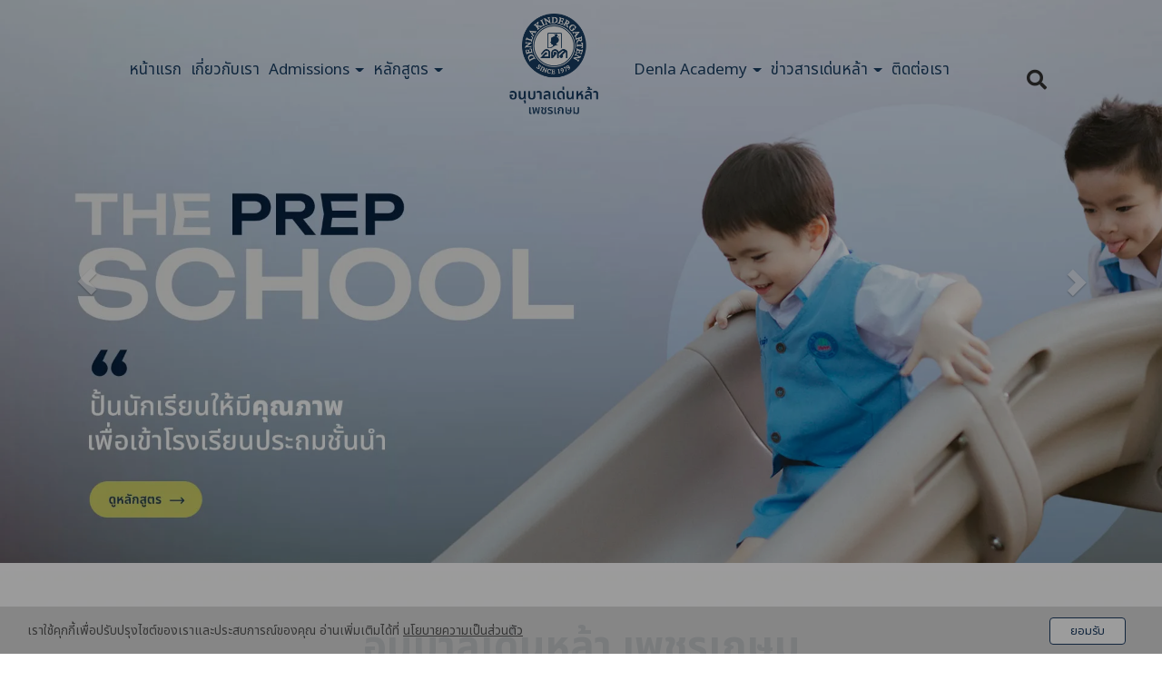

--- FILE ---
content_type: text/html; charset=utf-8
request_url: https://www.denlaschool.ac.th/news/%E0%B8%9E%E0%B8%B4%E0%B8%98%E0%B8%B5%E0%B8%A1%E0%B8%AD%E0%B8%9A%E0%B8%96%E0%B9%89%E0%B8%A7%E0%B8%A2%E0%B8%A3%E0%B8%B2%E0%B8%87%E0%B8%A7%E0%B8%B1%E0%B8%A5%E0%B9%81%E0%B8%A5%E0%B8%B0%E0%B9%83%E0%B8%9A/img_6861/
body_size: 38360
content:

<!DOCTYPE html>
<!--[if IE 8 ]> <html prefix="og: http://ogp.me/ns#" class="no-js" lang="en" xmlns:ng="https://angularjs.org" id="ng-app" ng-app="iTopPlusApp" lang="en"> <![endif]-->
<!--[if IE 9 ]> <html prefix="og: http://ogp.me/ns#" class="no-js" lang="en" xmlns:ng="https://angularjs.org" id="ng-app" ng-app="iTopPlusApp" lang="en"> <![endif]-->
<!--[if (gte IE 10)|!(IE)]><!-->
<html prefix="og: http://ogp.me/ns#" xmlns:ng="https://angularjs.org" id="ng-app" lang="en" ng-app="iTopPlusApp">
<!--<![endif]-->
<head>
    <!--[if lte IE 9]>
    <script>
        document.createElement('ng-include');
        document.createElement('ng-pluralize');
        document.createElement('ng-view');
        document.createElement('ng-show');
        document.createElement('ng-hide');
        document.createElement('ng-if');
        document.createElement('resize-src');
        document.createElement('slider');
        document.createElement('page-arm2');
        document.createElement('ng-enter');
        document.createElement('on-last-repeat');

      // Optionally these for CSS
        document.createElement('ng:include');
        document.createElement('ng:pluralize');
        document.createElement('ng:view');
        document.createElement('ng:show');
        document.createElement('ng:hide');
        document.createElement('ng:if');
        document.createElement('resize:src');
        document.createElement('ng:enter');
        document.createElement('page:arm2');
        document.createElement('on:last:repeat');
    </script>
 <![endif]-->
    <script type="text/javascript">
        var token           = "";
        var AppName         = "AppClient";
        var bres            = "False";
        var ThemeID         = "66cfdaca241f8a003153d6f9";
        var maxPosition     =  10;
        var bDesign         = "True";
        var DomainID        = "66e3c247cb523f05e058cde2";
        var DomainName      = "denlaschool.ac.th";
        var RootPath        = "https://www.denlaschool.ac.th/";
        var bCommerce       = "False";
        var SiteownerID     = "66e144029dcefa0ff4b83eb3";
        var HomePageID      = "66ce87f99fcad01ef4f7824e";
        var DefaultLanguage = "523d4c71164185981a000001";
        var Version         = "455";
        var AllLanguage     =  [{"_id":"523d4c71164185981a000001","id":"523d4c71164185981a000001","Name":"Thai","CultureUI":"TH","LocalizationCode":"th-TH"},{"_id":"523fc2697f89c5e80700008f","id":"523fc2697f89c5e80700008f","Name":"English","CultureUI":"EN","LocalizationCode":"en-EN"},{"_id":"543e0f2d5c959627f4e65c95","id":"543e0f2d5c959627f4e65c95","Name":"German","CultureUI":"DE","LocalizationCode":"de-DE"},{"_id":"54eecc58424b1e0a30f312e4","id":"54eecc58424b1e0a30f312e4","Name":"Traditional Chinese","CultureUI":"CN","LocalizationCode":"cn-CN"},{"_id":"55f7f1fe424b1e178c75db0d","id":"55f7f1fe424b1e178c75db0d","Name":"Japanese","CultureUI":"JP","LocalizationCode":"jp-JP"},{"_id":"561c7b3b424b1e0ebca2b338","id":"561c7b3b424b1e0ebca2b338","Name":"Taiwan","CultureUI":"TW","LocalizationCode":"tw-TW"},{"_id":"56580234424b1e10f86b3e72","id":"56580234424b1e10f86b3e72","Name":"Myanmar","CultureUI":"MM","LocalizationCode":"mm-MM"},{"_id":"56f21c55424b1e2fe8a655f4","id":"56f21c55424b1e2fe8a655f4","Name":"Russia","CultureUI":"RU","LocalizationCode":"ru-RU"},{"_id":"56f9bb47424b1e12ec7d5e58","id":"56f9bb47424b1e12ec7d5e58","Name":"Laos","CultureUI":"LAO","LocalizationCode":"lao-Lao"},{"_id":"56f9bb93424b1e12ec7d5e59","id":"56f9bb93424b1e12ec7d5e59","Name":"Vietnam","CultureUI":"VNM","LocalizationCode":"vnm-VNM"},{"_id":"56f9bc48424b1e12ec7d5e5a","id":"56f9bc48424b1e12ec7d5e5a","Name":"Cambodia","CultureUI":"KHM","LocalizationCode":"khm-KHM"},{"_id":"579ecd53424b1e0df8c5df37","id":"579ecd53424b1e0df8c5df37","Name":"Indonesia","CultureUI":"ID","LocalizationCode":"id-ID"},{"_id":"59704bcb4a058bb5a29b4278","id":"59704bcb4a058bb5a29b4278","Name":"Simplified Chinese","CultureUI":"CN2","LocalizationCode":"zh-CN"},{"_id":"6924032a12b4d645fd7a77e4","id":"6924032a12b4d645fd7a77e4","Name":"South Korea","CultureUI":"KR","LocalizationCode":"ko-KR"}];
        var LanguageActive  =  [{"_id":"523d4c71164185981a000001","id":"523d4c71164185981a000001","Name":"Thai","CultureUI":"TH","LocalizationCode":"th-TH"}];
        var Promotion       =  {"bPopup":true,"bFlash":false,"bTimer":false,"bPopOnMobile":true,"Timer":0,"pWidth":700,"pHeight":510,"FilePath":"http://itp1.itopfile.com/ImageServer/z_itp_280720242qge/0/0/24octcopyz-z521981436113.jpg","Link":null,"bNewWindows":false};
        var Advertising     =  {"bAdvertising":false,"bNewWindows":false,"AdvertisingType":"youtube","Advertising":null,"Position":"leftBottom","Width":30,"Link":null};
        var bAllowRegister  = "False";
        var bResponsive     = "False";
        var bPosition       = "False";
        var bFlag           = "False";
        var bPrinter        = "True";
        var bMenuonTop      = "True";
        var DefaultLanding  =  [{"_id":"66cf02d646cfa7001359775c","DomainID":"66e3c247cb523f05e058cde2","NamePage":"หน้าต้นแบบฟอร์มค้นหา","OrderNum":0,"bLandingPage":false,"bDefaultLandingPage":true,"LandingPageID":"66cfdbaea1f3440013af342e","bHomePage":false,"bHaveChild":false,"LayoutPC":null,"LayoutMobile":null,"LayoutTablet":null,"ParentID":null,"MenuImagePath":null,"MenuImagePath2":null,"PageConfig":[{"_id":"66d526f846cfa7001359b0f0","id":"66d526f846cfa7001359b0f0","DomainID":null,"LanguageID":"523d4c71164185981a000001","Name":null,"Title":null,"Keywords":null,"Description":null,"OGFacebook":null,"URLRewrite":null,"CanonicalURL":null,"Icons":null,"bIcons":false,"bShowonMenu":false,"bShowonMenuVertical":false,"bNewWindows":false,"bDisableAccess":false,"bDisableAccessOnlyMobile":false,"bPaymentPage":false,"URLTarget":null,"bLoginRequire":false,"pageOnlyVip":false,"bUnderConstruction":false,"PageID":null,"bPhone":false,"bTablet":false,"bComputer":false,"CustomScript":null,"bHidePageNormal":false,"bHidePageMember":false,"bThankyouLandingPage":false,"notUseSeoDefault":false,"CustomUrlName":null},{"_id":"66d526f846cfa7001359b0ef","id":"66d526f846cfa7001359b0ef","DomainID":null,"LanguageID":"523fc2697f89c5e80700008f","Name":null,"Title":null,"Keywords":null,"Description":null,"OGFacebook":null,"URLRewrite":null,"CanonicalURL":null,"Icons":null,"bIcons":false,"bShowonMenu":false,"bShowonMenuVertical":false,"bNewWindows":false,"bDisableAccess":false,"bDisableAccessOnlyMobile":false,"bPaymentPage":false,"URLTarget":null,"bLoginRequire":false,"pageOnlyVip":false,"bUnderConstruction":false,"PageID":null,"bPhone":false,"bTablet":false,"bComputer":false,"CustomScript":null,"bHidePageNormal":false,"bHidePageMember":false,"bThankyouLandingPage":false,"notUseSeoDefault":false,"CustomUrlName":null},{"_id":"66d526f846cfa7001359b0ee","id":"66d526f846cfa7001359b0ee","DomainID":null,"LanguageID":"543e0f2d5c959627f4e65c95","Name":null,"Title":null,"Keywords":null,"Description":null,"OGFacebook":null,"URLRewrite":null,"CanonicalURL":null,"Icons":null,"bIcons":false,"bShowonMenu":false,"bShowonMenuVertical":false,"bNewWindows":false,"bDisableAccess":false,"bDisableAccessOnlyMobile":false,"bPaymentPage":false,"URLTarget":null,"bLoginRequire":false,"pageOnlyVip":false,"bUnderConstruction":false,"PageID":null,"bPhone":false,"bTablet":false,"bComputer":false,"CustomScript":null,"bHidePageNormal":false,"bHidePageMember":false,"bThankyouLandingPage":false,"notUseSeoDefault":false,"CustomUrlName":null},{"_id":"66d526f846cfa7001359b0ed","id":"66d526f846cfa7001359b0ed","DomainID":null,"LanguageID":"54eecc58424b1e0a30f312e4","Name":null,"Title":null,"Keywords":null,"Description":null,"OGFacebook":null,"URLRewrite":null,"CanonicalURL":null,"Icons":null,"bIcons":false,"bShowonMenu":false,"bShowonMenuVertical":false,"bNewWindows":false,"bDisableAccess":false,"bDisableAccessOnlyMobile":false,"bPaymentPage":false,"URLTarget":null,"bLoginRequire":false,"pageOnlyVip":false,"bUnderConstruction":false,"PageID":null,"bPhone":false,"bTablet":false,"bComputer":false,"CustomScript":null,"bHidePageNormal":false,"bHidePageMember":false,"bThankyouLandingPage":false,"notUseSeoDefault":false,"CustomUrlName":null},{"_id":"66d526f846cfa7001359b0ec","id":"66d526f846cfa7001359b0ec","DomainID":null,"LanguageID":"59704bcb4a058bb5a29b4278","Name":null,"Title":null,"Keywords":null,"Description":null,"OGFacebook":null,"URLRewrite":null,"CanonicalURL":null,"Icons":null,"bIcons":false,"bShowonMenu":false,"bShowonMenuVertical":false,"bNewWindows":false,"bDisableAccess":false,"bDisableAccessOnlyMobile":false,"bPaymentPage":false,"URLTarget":null,"bLoginRequire":false,"pageOnlyVip":false,"bUnderConstruction":false,"PageID":null,"bPhone":false,"bTablet":false,"bComputer":false,"CustomScript":null,"bHidePageNormal":false,"bHidePageMember":false,"bThankyouLandingPage":false,"notUseSeoDefault":false,"CustomUrlName":null}],"PageConfigText":"[{\"_id\":\"66d526f846cfa7001359b0f0\",\"id\":\"66d526f846cfa7001359b0f0\",\"DomainID\":null,\"LanguageID\":\"523d4c71164185981a000001\",\"Name\":null,\"Title\":null,\"Keywords\":null,\"Description\":null,\"OGFacebook\":null,\"URLRewrite\":null,\"CanonicalURL\":null,\"Icons\":null,\"bIcons\":false,\"bShowonMenu\":false,\"bShowonMenuVertical\":false,\"bNewWindows\":false,\"bDisableAccess\":false,\"bDisableAccessOnlyMobile\":false,\"bPaymentPage\":false,\"URLTarget\":null,\"bLoginRequire\":false,\"pageOnlyVip\":false,\"bUnderConstruction\":false,\"PageID\":null,\"bPhone\":false,\"bTablet\":false,\"bComputer\":false,\"CustomScript\":null,\"bHidePageNormal\":false,\"bHidePageMember\":false,\"bThankyouLandingPage\":false,\"notUseSeoDefault\":false,\"CustomUrlName\":null},{\"_id\":\"66d526f846cfa7001359b0ef\",\"id\":\"66d526f846cfa7001359b0ef\",\"DomainID\":null,\"LanguageID\":\"523fc2697f89c5e80700008f\",\"Name\":null,\"Title\":null,\"Keywords\":null,\"Description\":null,\"OGFacebook\":null,\"URLRewrite\":null,\"CanonicalURL\":null,\"Icons\":null,\"bIcons\":false,\"bShowonMenu\":false,\"bShowonMenuVertical\":false,\"bNewWindows\":false,\"bDisableAccess\":false,\"bDisableAccessOnlyMobile\":false,\"bPaymentPage\":false,\"URLTarget\":null,\"bLoginRequire\":false,\"pageOnlyVip\":false,\"bUnderConstruction\":false,\"PageID\":null,\"bPhone\":false,\"bTablet\":false,\"bComputer\":false,\"CustomScript\":null,\"bHidePageNormal\":false,\"bHidePageMember\":false,\"bThankyouLandingPage\":false,\"notUseSeoDefault\":false,\"CustomUrlName\":null},{\"_id\":\"66d526f846cfa7001359b0ee\",\"id\":\"66d526f846cfa7001359b0ee\",\"DomainID\":null,\"LanguageID\":\"543e0f2d5c959627f4e65c95\",\"Name\":null,\"Title\":null,\"Keywords\":null,\"Description\":null,\"OGFacebook\":null,\"URLRewrite\":null,\"CanonicalURL\":null,\"Icons\":null,\"bIcons\":false,\"bShowonMenu\":false,\"bShowonMenuVertical\":false,\"bNewWindows\":false,\"bDisableAccess\":false,\"bDisableAccessOnlyMobile\":false,\"bPaymentPage\":false,\"URLTarget\":null,\"bLoginRequire\":false,\"pageOnlyVip\":false,\"bUnderConstruction\":false,\"PageID\":null,\"bPhone\":false,\"bTablet\":false,\"bComputer\":false,\"CustomScript\":null,\"bHidePageNormal\":false,\"bHidePageMember\":false,\"bThankyouLandingPage\":false,\"notUseSeoDefault\":false,\"CustomUrlName\":null},{\"_id\":\"66d526f846cfa7001359b0ed\",\"id\":\"66d526f846cfa7001359b0ed\",\"DomainID\":null,\"LanguageID\":\"54eecc58424b1e0a30f312e4\",\"Name\":null,\"Title\":null,\"Keywords\":null,\"Description\":null,\"OGFacebook\":null,\"URLRewrite\":null,\"CanonicalURL\":null,\"Icons\":null,\"bIcons\":false,\"bShowonMenu\":false,\"bShowonMenuVertical\":false,\"bNewWindows\":false,\"bDisableAccess\":false,\"bDisableAccessOnlyMobile\":false,\"bPaymentPage\":false,\"URLTarget\":null,\"bLoginRequire\":false,\"pageOnlyVip\":false,\"bUnderConstruction\":false,\"PageID\":null,\"bPhone\":false,\"bTablet\":false,\"bComputer\":false,\"CustomScript\":null,\"bHidePageNormal\":false,\"bHidePageMember\":false,\"bThankyouLandingPage\":false,\"notUseSeoDefault\":false,\"CustomUrlName\":null},{\"_id\":\"66d526f846cfa7001359b0ec\",\"id\":\"66d526f846cfa7001359b0ec\",\"DomainID\":null,\"LanguageID\":\"59704bcb4a058bb5a29b4278\",\"Name\":null,\"Title\":null,\"Keywords\":null,\"Description\":null,\"OGFacebook\":null,\"URLRewrite\":null,\"CanonicalURL\":null,\"Icons\":null,\"bIcons\":false,\"bShowonMenu\":false,\"bShowonMenuVertical\":false,\"bNewWindows\":false,\"bDisableAccess\":false,\"bDisableAccessOnlyMobile\":false,\"bPaymentPage\":false,\"URLTarget\":null,\"bLoginRequire\":false,\"pageOnlyVip\":false,\"bUnderConstruction\":false,\"PageID\":null,\"bPhone\":false,\"bTablet\":false,\"bComputer\":false,\"CustomScript\":null,\"bHidePageNormal\":false,\"bHidePageMember\":false,\"bThankyouLandingPage\":false,\"notUseSeoDefault\":false,\"CustomUrlName\":null}]","dropPosition":null,"destination":null,"source":null,"ThemeLayout":"ThemeLayout1","notUseSeoDefault":null,"CmpID":null,"PageInside":null,"file":null,"rewriteURL":null,"MaxJsonLength":0},{"_id":"66d7f9ea4f233b001384b2d7","DomainID":"66e3c247cb523f05e058cde2","NamePage":"หน้าต้นแบบข้อความระบบ","OrderNum":0,"bLandingPage":false,"bDefaultLandingPage":true,"LandingPageID":"66cfdbaea1f3440013af342e","bHomePage":false,"bHaveChild":false,"LayoutPC":null,"LayoutMobile":null,"LayoutTablet":null,"ParentID":null,"MenuImagePath":null,"MenuImagePath2":null,"PageConfig":[{"_id":"6915aa7a4a23cf001a914813","id":"6915aa7a4a23cf001a914813","DomainID":null,"LanguageID":"523d4c71164185981a000001","Name":null,"Title":null,"Keywords":null,"Description":null,"OGFacebook":null,"URLRewrite":null,"CanonicalURL":null,"Icons":null,"bIcons":false,"bShowonMenu":false,"bShowonMenuVertical":false,"bNewWindows":false,"bDisableAccess":false,"bDisableAccessOnlyMobile":false,"bPaymentPage":false,"URLTarget":null,"bLoginRequire":false,"pageOnlyVip":false,"bUnderConstruction":false,"PageID":null,"bPhone":false,"bTablet":false,"bComputer":false,"CustomScript":null,"bHidePageNormal":false,"bHidePageMember":false,"bThankyouLandingPage":false,"notUseSeoDefault":false,"CustomUrlName":null},{"_id":"6915aa7a4a23cf001a914812","id":"6915aa7a4a23cf001a914812","DomainID":null,"LanguageID":"523fc2697f89c5e80700008f","Name":null,"Title":null,"Keywords":null,"Description":null,"OGFacebook":null,"URLRewrite":null,"CanonicalURL":null,"Icons":null,"bIcons":false,"bShowonMenu":false,"bShowonMenuVertical":false,"bNewWindows":false,"bDisableAccess":false,"bDisableAccessOnlyMobile":false,"bPaymentPage":false,"URLTarget":null,"bLoginRequire":false,"pageOnlyVip":false,"bUnderConstruction":false,"PageID":null,"bPhone":false,"bTablet":false,"bComputer":false,"CustomScript":null,"bHidePageNormal":false,"bHidePageMember":false,"bThankyouLandingPage":false,"notUseSeoDefault":false,"CustomUrlName":null},{"_id":"6915aa7a4a23cf001a914811","id":"6915aa7a4a23cf001a914811","DomainID":null,"LanguageID":"543e0f2d5c959627f4e65c95","Name":null,"Title":null,"Keywords":null,"Description":null,"OGFacebook":null,"URLRewrite":null,"CanonicalURL":null,"Icons":null,"bIcons":false,"bShowonMenu":false,"bShowonMenuVertical":false,"bNewWindows":false,"bDisableAccess":false,"bDisableAccessOnlyMobile":false,"bPaymentPage":false,"URLTarget":null,"bLoginRequire":false,"pageOnlyVip":false,"bUnderConstruction":false,"PageID":null,"bPhone":false,"bTablet":false,"bComputer":false,"CustomScript":null,"bHidePageNormal":false,"bHidePageMember":false,"bThankyouLandingPage":false,"notUseSeoDefault":false,"CustomUrlName":null},{"_id":"6915aa7a4a23cf001a914810","id":"6915aa7a4a23cf001a914810","DomainID":null,"LanguageID":"54eecc58424b1e0a30f312e4","Name":null,"Title":null,"Keywords":null,"Description":null,"OGFacebook":null,"URLRewrite":null,"CanonicalURL":null,"Icons":null,"bIcons":false,"bShowonMenu":false,"bShowonMenuVertical":false,"bNewWindows":false,"bDisableAccess":false,"bDisableAccessOnlyMobile":false,"bPaymentPage":false,"URLTarget":null,"bLoginRequire":false,"pageOnlyVip":false,"bUnderConstruction":false,"PageID":null,"bPhone":false,"bTablet":false,"bComputer":false,"CustomScript":null,"bHidePageNormal":false,"bHidePageMember":false,"bThankyouLandingPage":false,"notUseSeoDefault":false,"CustomUrlName":null},{"_id":"6915aa7a4a23cf001a91480f","id":"6915aa7a4a23cf001a91480f","DomainID":null,"LanguageID":"59704bcb4a058bb5a29b4278","Name":null,"Title":null,"Keywords":null,"Description":null,"OGFacebook":null,"URLRewrite":null,"CanonicalURL":null,"Icons":null,"bIcons":false,"bShowonMenu":false,"bShowonMenuVertical":false,"bNewWindows":false,"bDisableAccess":false,"bDisableAccessOnlyMobile":false,"bPaymentPage":false,"URLTarget":null,"bLoginRequire":false,"pageOnlyVip":false,"bUnderConstruction":false,"PageID":null,"bPhone":false,"bTablet":false,"bComputer":false,"CustomScript":null,"bHidePageNormal":false,"bHidePageMember":false,"bThankyouLandingPage":false,"notUseSeoDefault":false,"CustomUrlName":null}],"PageConfigText":"[{\"_id\":\"6915aa7a4a23cf001a914813\",\"id\":\"6915aa7a4a23cf001a914813\",\"DomainID\":null,\"LanguageID\":\"523d4c71164185981a000001\",\"Name\":null,\"Title\":null,\"Keywords\":null,\"Description\":null,\"OGFacebook\":null,\"URLRewrite\":null,\"CanonicalURL\":null,\"Icons\":null,\"bIcons\":false,\"bShowonMenu\":false,\"bShowonMenuVertical\":false,\"bNewWindows\":false,\"bDisableAccess\":false,\"bDisableAccessOnlyMobile\":false,\"bPaymentPage\":false,\"URLTarget\":null,\"bLoginRequire\":false,\"pageOnlyVip\":false,\"bUnderConstruction\":false,\"PageID\":null,\"bPhone\":false,\"bTablet\":false,\"bComputer\":false,\"CustomScript\":null,\"bHidePageNormal\":false,\"bHidePageMember\":false,\"bThankyouLandingPage\":false,\"notUseSeoDefault\":false,\"CustomUrlName\":null},{\"_id\":\"6915aa7a4a23cf001a914812\",\"id\":\"6915aa7a4a23cf001a914812\",\"DomainID\":null,\"LanguageID\":\"523fc2697f89c5e80700008f\",\"Name\":null,\"Title\":null,\"Keywords\":null,\"Description\":null,\"OGFacebook\":null,\"URLRewrite\":null,\"CanonicalURL\":null,\"Icons\":null,\"bIcons\":false,\"bShowonMenu\":false,\"bShowonMenuVertical\":false,\"bNewWindows\":false,\"bDisableAccess\":false,\"bDisableAccessOnlyMobile\":false,\"bPaymentPage\":false,\"URLTarget\":null,\"bLoginRequire\":false,\"pageOnlyVip\":false,\"bUnderConstruction\":false,\"PageID\":null,\"bPhone\":false,\"bTablet\":false,\"bComputer\":false,\"CustomScript\":null,\"bHidePageNormal\":false,\"bHidePageMember\":false,\"bThankyouLandingPage\":false,\"notUseSeoDefault\":false,\"CustomUrlName\":null},{\"_id\":\"6915aa7a4a23cf001a914811\",\"id\":\"6915aa7a4a23cf001a914811\",\"DomainID\":null,\"LanguageID\":\"543e0f2d5c959627f4e65c95\",\"Name\":null,\"Title\":null,\"Keywords\":null,\"Description\":null,\"OGFacebook\":null,\"URLRewrite\":null,\"CanonicalURL\":null,\"Icons\":null,\"bIcons\":false,\"bShowonMenu\":false,\"bShowonMenuVertical\":false,\"bNewWindows\":false,\"bDisableAccess\":false,\"bDisableAccessOnlyMobile\":false,\"bPaymentPage\":false,\"URLTarget\":null,\"bLoginRequire\":false,\"pageOnlyVip\":false,\"bUnderConstruction\":false,\"PageID\":null,\"bPhone\":false,\"bTablet\":false,\"bComputer\":false,\"CustomScript\":null,\"bHidePageNormal\":false,\"bHidePageMember\":false,\"bThankyouLandingPage\":false,\"notUseSeoDefault\":false,\"CustomUrlName\":null},{\"_id\":\"6915aa7a4a23cf001a914810\",\"id\":\"6915aa7a4a23cf001a914810\",\"DomainID\":null,\"LanguageID\":\"54eecc58424b1e0a30f312e4\",\"Name\":null,\"Title\":null,\"Keywords\":null,\"Description\":null,\"OGFacebook\":null,\"URLRewrite\":null,\"CanonicalURL\":null,\"Icons\":null,\"bIcons\":false,\"bShowonMenu\":false,\"bShowonMenuVertical\":false,\"bNewWindows\":false,\"bDisableAccess\":false,\"bDisableAccessOnlyMobile\":false,\"bPaymentPage\":false,\"URLTarget\":null,\"bLoginRequire\":false,\"pageOnlyVip\":false,\"bUnderConstruction\":false,\"PageID\":null,\"bPhone\":false,\"bTablet\":false,\"bComputer\":false,\"CustomScript\":null,\"bHidePageNormal\":false,\"bHidePageMember\":false,\"bThankyouLandingPage\":false,\"notUseSeoDefault\":false,\"CustomUrlName\":null},{\"_id\":\"6915aa7a4a23cf001a91480f\",\"id\":\"6915aa7a4a23cf001a91480f\",\"DomainID\":null,\"LanguageID\":\"59704bcb4a058bb5a29b4278\",\"Name\":null,\"Title\":null,\"Keywords\":null,\"Description\":null,\"OGFacebook\":null,\"URLRewrite\":null,\"CanonicalURL\":null,\"Icons\":null,\"bIcons\":false,\"bShowonMenu\":false,\"bShowonMenuVertical\":false,\"bNewWindows\":false,\"bDisableAccess\":false,\"bDisableAccessOnlyMobile\":false,\"bPaymentPage\":false,\"URLTarget\":null,\"bLoginRequire\":false,\"pageOnlyVip\":false,\"bUnderConstruction\":false,\"PageID\":null,\"bPhone\":false,\"bTablet\":false,\"bComputer\":false,\"CustomScript\":null,\"bHidePageNormal\":false,\"bHidePageMember\":false,\"bThankyouLandingPage\":false,\"notUseSeoDefault\":false,\"CustomUrlName\":null}]","dropPosition":null,"destination":null,"source":null,"ThemeLayout":"ThemeLayout1","notUseSeoDefault":null,"CmpID":null,"PageInside":null,"file":null,"rewriteURL":null,"MaxJsonLength":0}];
        var IEOld           =  false;
        var productionSite  =  false;
        var maintenanceSite =  false; // Maintenance
        var FileServer      =  "https://itp1.itopfile.com";
        var bLangSupport    = "False";
        var memberLogin = "";
        var bGoogleLogin = "";
        var bFacebookLogin = "";
        var bLineLogin = "";
        var GoogleClientID = "";
        var FacebookAppID = "";
        var LineChannelID = "";
        var ServerData      = {};
        ServerData.WebstatData = {"advertName":null,"statsAds":null,"_id":null,"id":null,"DomainName":"denlaschool.ac.th","DomainID":"66e3c247cb523f05e058cde2","ReturnVisitor":false,"DateTimeLog":null,"DateTimeText":null,"CountNew":"0","CountReturn":"0","TotalVisited":"0","enddate":null,"startdate":null,"Device":null,"DeviceName":"null","Link":null,"ReferrerName":"null","Ads":null,"AdsName":"null","_DeviceName":"PC/Mac","_ReferrerName":null,"_AdsName":null};
        ServerData.bFirstLoad = true;
        ServerData.scheme = "https";
        ServerData.isMobile = false;
        ServerData.bExtendsMobile = true;
        ServerData.bPcMenuonTop = true;
        ServerData.bMenuScrollUpTop = false;
        ServerData.bHideMenuScrollUpInit = false;
        ServerData.bPcMenuonTopFullScreen = true;
        ServerData.bGuestBookMember = false;
        ServerData.bMobileSidebar = true;
        ServerData.disableWebp = true;
        ServerData.bDisableImageResize = true;
        ServerData.UploadPath = "z_itp_280720242qge";
        ServerData.Fileserver = "itp1";
        ServerData.bPreviewCustomForm = false;
        ServerData.bRecoveryProject = false;
        ServerData.bCustomPageURL = false;
        ServerData.searchPoint = 4;
        ServerData.imgEffectMobile = true;
        ServerData.setDefaultLangauge = false;
        ServerData.customformAlertPopup = false;
        ServerData.bDisableShopAddress = false;
        ServerData.bRedirectCancelLogin = false;
        ServerData.bLanguageWithoutLang = false;
        ServerData.bShortURL = true;
        ServerData.WatermarkManagement = {"bWatermarkRender":false,"bDisableResize":false,"WatermarkPosition":"middleCenter","WatermarkFrequency":"singleWater","WatermarkImage":"http://itp1.itopfile.com/ImageServer/z_itp_280720242qge/0/0/imagez-z104035992252.png"}

        ServerData.PersonalProtection = true;
        ServerData.disableAllThirdpartyByDefault = false;
        ServerData.bodyScriptString = "";
        ServerData.maxSearchResults = "20";
        ServerData.SearchBussinessTemplate = "search-searchbusinesstemplate8";
        ServerData.enableLazyLoad = (false) === true;

        ServerData.paymentPagePublicURL = "";
        ServerData.bRedirectLoggedIn = false;
        ServerData.bEnableCaptchaBypass = "";
        try{
            console.log("Client Version : 455");
        }catch(e){}
    </script>
    <!--[if lte IE 9]>
        <script>
            IEOld = true;
            var log = Function.prototype.bind.call(console.log, console);
            log.apply(console, ["this", "is", "anfield"]);
        </script>

    <![endif]-->
    

<!--[if lte IE 8]>
        <p class="label label-info">We recommend <a href="https://browsehappy.com/"> update your browser</a> for best experince to view website.</p>
<![endif]-->
<script>
    var stopInterval = {};
    var firstTime = false;
    var spinner = {}; // Spiner Object
    var ua = navigator.userAgent || navigator.vendor || window.opera;
    var isChrome = ua.indexOf('Chrome') != -1;
    var isIE = ua.indexOf('Trident') != -1;
    var isEdge = ua.indexOf('Edge') != -1;
    var isFirefox = ua.indexOf('Firefox') != -1;
    var isSafari = ua.indexOf('Safari') != -1 && !isChrome && !isEdge;   
    var isOpera = ua.toLowerCase().indexOf('op') > -1;
    var isNativeAndroid =
        ua.indexOf('Mozilla/5.0') > -1 && ua.indexOf('Android ') > -1 && ua.indexOf('AppleWebKit') > -1 && ua.indexOf('Version') > -1;
    var isAndroid = ua.indexOf('Android ') > -1; 
    var iOS = !!ua.match(/iPad/i) || !!ua.match(/iPhone/i);
    var isMobileOS = isAndroid || iOS;


    var webkit = !!ua.match(/WebKit/i);
    var isiOSSafari = iOS && webkit && !ua.match(/CriOS/i);
    var OSName = 'unknown OS';
    var isLine = !!ua.match(/Line/i);
    var isFacebookBrowser = ua.indexOf('FBAN') > -1 || ua.indexOf('FBAV') > -1;
    if (isLine || isFacebookBrowser) {
        if (window.location.search.indexOf('Redirect=true') == -1) {
            window.location.href = window.location.href + '?Redirect=true&Date=' + Date.now();
        }
    }
</script>
            <script src="https://resource1.itopplus.com/Production/boypublish/Dist/distribution/js/Client/iTopPlusRouting.min.js?bust=v455"></script>
            <script defer src="https://resource1.itopplus.com/Production/boypublish/Dist/distribution/js/Client/itopplusComponentCommon.min.js?bust=v455"></script>
            <script defer src="https://resource1.itopplus.com/Production/boypublish/Dist/distribution/Dist/angular.itopplusapp.js?bust=v455"></script>
            <script defer src="https://resource1.itopplus.com/Production/boypublish/Dist/distribution/Dist/common.itopplusapp.js?bust=v455"></script>
            <script defer src="https://resource1.itopplus.com/Production/boypublish/Dist/distribution/Dist/app_advance_form.itopplusapp.js?bust=v455"></script>


<meta charset="UTF-8">
<base href="/">

    <link rel="icon" href="https://itp1.itopfile.com/ImageServer/z_itp_280720242qge/48/48/imagez-z530808700367.png" />
<meta http-equiv="X-UA-Compatible" content="IE=edge">
    <meta name="viewport" content="width=device-width, initial-scale=1.0,  minimum-scale = 1.0, maximum-scale=3.0, user-scalable=yes">
<meta name="format-detection" content="telephone=no">
<meta http-equiv="x-rim-auto-match" content="none">
<title></title>
<meta name="google" content="notranslate">
<meta name="description" content="">
<meta name="keywords" content="">
<meta property="og:url" content="" />
<meta property="og:title" content="" />
<meta property="og:site_name" content="" />
<meta property="og:type" content="" />
<meta property="og:image" content="" />
<meta property="og:image:url" content="" />
<meta property="og:image:type" content="" />
<meta property="og:description" content="" />
<meta property="og:image:width" content="" />
<meta property="og:image:height" content="" />
<link rel="canonical" href="">
<meta name="twitter:card" content="summary_large_image">
<meta name="twitter:title" content="" />
<meta name="twitter:text:title" content="" />
<meta name="twitter:text:description" content="" />
<meta name="twitter:image" content="" />
<meta name="twitter:description" content="" />
<!-- Google Tag Manager -->
<script>(function(w,d,s,l,i){w[l]=w[l]||[];w[l].push({'gtm.start':
new Date().getTime(),event:'gtm.js'});var f=d.getElementsByTagName(s)[0],
j=d.createElement(s),dl=l!='dataLayer'?'&l='+l:'';j.async=true;j.src=
'https://www.googletagmanager.com/gtm.js?id='+i+dl;f.parentNode.insertBefore(j,f);
})(window,document,'script','dataLayer','GTM-KGZ3HB8M');</script>
<!-- End Google Tag Manager -->    <style type="text/css">
body,html{margin:0;padding:0}section{z-index:2}footer{z-index:1}a:focus{outline:0!important}.nav .open>a,.nav .open>a:focus,.nav .open>a:hover{background-color:inherit;border-color:inherit}.navbar-collapse{overflow-x:visible;-webkit-overflow-scrolling:inherit!important;overflow:scroll}:-webkit-full-screen-ancestor:not(iframe) .animated{-webkit-animation-name:inherit!important;animation-name:inherit!important;-webkit-animation-fill-mode:inherit!important;animation-fill-mode:inherit!important}:-webkit-full-screen-ancestor:not(iframe) .zIndex-menu,:-webkit-full-screen-ancestor:not(iframe) .zIndex-pos1,:-webkit-full-screen-ancestor:not(iframe) .zIndex-pos10,:-webkit-full-screen-ancestor:not(iframe) .zIndex-pos2,:-webkit-full-screen-ancestor:not(iframe) .zIndex-pos3,:-webkit-full-screen-ancestor:not(iframe) .zIndex-pos4,:-webkit-full-screen-ancestor:not(iframe) .zIndex-pos5,:-webkit-full-screen-ancestor:not(iframe) .zIndex-pos6,:-webkit-full-screen-ancestor:not(iframe) .zIndex-pos7,:-webkit-full-screen-ancestor:not(iframe) .zIndex-pos8,:-webkit-full-screen-ancestor:not(iframe) .zIndex-pos9{z-index:0!important}.margin{height:100%;margin:0!important}.padding{height:100%;padding:0!important}label small{font-weight:400;line-height:1;color:#777}.boderedlayoutClient{border-top:1px dashed transparent;border-left:1px dashed transparent;border-right:1px dashed transparent;border-bottom:1px dashed transparent}.boderedlayoutClient .animated{-webkit-animation-fill-mode:inherit!important;animation-fill-mode:inherit!important}.boderedlayoutClient .fadeIn{-webkit-animation-name:inherit!important;animation-name:inherit!important}.mdl-spinner{width:40px;height:40px}.navbar-inline{display:inline-table;font-family:sans-serif;font-size:22px;font-weight:700}.navbar-inline .text-bar{position:relative;top:1px}.navbar-btn{padding:0 5px!important;margin-left:5px!important;margin-top:8px!important;margin-bottom:5px!important;border-width:2px!important}.nav .open>a,.nav .open>a:focus,.nav .open>a:hover{border-color:#428bca}p.search{margin:0 0 5px}.calendaricon{z-index:1000;height:30px;cursor:pointer}.calendaricon:hover{-ms-transform:scale(1.1);-webkit-transform:scale(1.1);transform:scale(1.1)}.cardtop{background-color:#00b383;color:#fff;width:auto;border-top-left-radius:15px;border-top-right-radius:15px;padding:10px 50px}.cardbottom{color:#fff;background-color:#5d5d5d;padding:50px 50px;width:auto;border-bottom-left-radius:15px;border-bottom-right-radius:15px}.calendarbox{height:auto;padding:5px;width:200px;position:absolute;display:inline-block;right:422px;top:330px;z-index:99;line-height:2.5;border:1px solid #5d5d5d;border-radius:5px;background-color:#5d5d5d}.ele-zoom{padding-left:2px!important;padding-right:2px!important}.ele-padding{padding-left:10px;padding-right:10px;margin:0 auto}.paper-span{position:relative;top:-4px;font-size:14px;color:#000;font-weight:700;margin-left:15px}.thumbs{display:block;margin-bottom:20px;line-height:1.42857143;background-color:transparent;border:none;box-shadow:none;-webkit-transition:all .2s ease-in-out;-o-transition:all .2s ease-in-out;transition:all .2s ease-in-out}.thumbs a>img,thumbs>img{margin-right:auto;margin-left:auto}.thumbs a>img,thumbs>img{display:block;width:100%;max-width:100%;height:auto}.navbar-default{border-width:0!important;border-style:none!important;border-color:transparent!important;-webkit-box-shadow:none!important;box-shadow:none!important}.imageUIbar{position:absolute;z-index:999;width:100%;background-color:rgba(0,0,0,.3)}.imageUI{display:block;margin:10px;padding:0}.imageUI li{position:relative!important;display:inline-block!important;margin-right:5px;cursor:pointer;color:#fff;width:inherit!important}.imageUI li:hover{color:#e8b613!important}.imageUI li:hover .badge{background-color:transparent!important;color:#e8b613!important}label{display:inline!important;max-width:100%;margin-bottom:5px;font-weight:700}.k-scheduler{border-radius:4px!important;border-width:1px!important}.k-scheduler .k-event{cursor:pointer}.button-group .k-tool-iconfix{vertical-align:middle}.k-button-group .k-tool-iconfix{width:24px!important;height:24px!important;vertical-align:middle;-ms-high-contrast-adjust:none}.k-button-group .k-tool-iconfix,.k-icon,.k-sprite{display:inline-block;width:16px;height:16px;overflow:hidden;background-repeat:no-repeat;font-size:0;line-height:0;text-align:center;-ms-high-contrast-adjust:none}.k-tool-iconfix{background-image:url(https://itp1.itopfile.com/Images/sprite.png)}div.k-window{position:fixed!important;border-style:solid;border-width:1px;top:6.1%!important;left:14.2%!important;width:71.6%!important}.k-tool .glyphicon{color:#2e2e2e}.k-tool:hover .glyphicon{color:#fff}.k-button-group .k-tool{display:inline-block;vertical-align:middle;margin:1px 0;width:28px!important;height:28px!important;line-height:28px!important}.k-window{font-size:12px!important}.k-editor-dialog .k-editor-textarea{width:100%!important}.k-widget{border-width:inherit!important;background-color:transparent!important}.k-widget,.k-widget *{-webkit-box-sizing:inherit!important;-moz-box-sizing:inherit!important;box-sizing:inherit!important}.k-block,.k-content,.k-dropdown .k-input,.k-popup,.k-toolbar,.k-widget{color:inherit!important}.k-header{-webkit-box-sizing:content-box!important;-moz-box-sizing:content-box!important;box-sizing:content-box!important}.k-editor-inline{margin:0;padding:0!important;border-width:1px!important;box-shadow:none;background:0 0;border-color:transparent!important;line-height:1.42857143!important}.k-editor-inline.k-state-active{padding:0!important;border-width:1px!important;background:0 0;border-color:#c5c5c5!important}.k-editor-inline .main-list-image{display:none}.k-editor-inline.k-state-active .main-list-image{display:block;border-color:rgba(0,0,0,.3);-webkit-box-shadow:1px 1px 7px 1px rgba(128,128,128,.3);box-shadow:1px 1px 7px 1px rgba(128,128,128,.3);border-style:solid;border-width:1px;background-color:#fff;border-radius:5px;position:absolute;padding:4px;z-index:99}.k-editor-inline.k-state-active .list-image{display:block;padding:0;margin:0}.k-editor-inline.k-state-active .list-image>li{list-style:none;cursor:pointer;padding-left:4px;padding-right:4px;border-radius:3px}.k-editor-inline.k-state-active .list-image>li:hover{color:#fff;background-color:#ff6a00}.row-col{margin-left:0!important;margin-right:0!important}.padding-col{padding-left:5px!important;padding-right:5px!important}.border-width-95{width:95%!important}.border-width-full{width:100%!important}.flagDefalut{background-color:rgba(128,128,128,.65);top:0}a{cursor:pointer!important;text-decoration:none!important}a:hover{text-decoration:none!important}.cursor{cursor:pointer!important}.font-face{font-family:Verdana,Arial,sans-serif}.TextInside-not-active{pointer-events:none;cursor:default!important}#header-main{font-family:Circular,Verdana,Arial,sans-serif;width:90%;margin:0 auto;padding-top:15px;font-size:36px}#header-top{margin-bottom:5px;font-size:38px}#menu-top-right{float:right;font-size:18px;text-align:right;margin-top:10px;padding-right:5px;width:357px;background:url(https://itp1.itopfile.com/Images/img-layout/menu/bg-helpMenu.png) right no-repeat;background-size:100% 100%}#main-navbar-collapse ul li a span{padding-right:2px!important}.inline-top{display:inline-table;width:90px;height:100%;padding-left:3px;text-align:center}.header-middle{height:48px;color:#fff;font-size:20px;font-weight:500;border:solid 1px grey;background-image:-webkit-gradient(linear,left top,left bottom,color-stop(0,#595754),color-stop(1,#121211));background-image:-o-linear-gradient(bottom,#595754 0,#121211 100%);background-image:-moz-linear-gradient(bottom,#595754 0,#121211 100%);background-image:-webkit-linear-gradient(bottom,#595754 0,#121211 100%);background-image:-ms-linear-gradient(bottom,#595754 0,#121211 100%);background-image:linear-gradient(to bottom,#595754 0,#121211 100%)}.header-middle ul{height:auto;padding-top:10px;padding-right:5px}.header-middle ul li{display:inline;position:relative}.header-middle ul li span{padding:13px 5px 12px 5px;color:#fff;width:20%;text-decoration:none}.header-middle ul li span:hover{padding:13px 5px 12px 5px;color:#fff;width:20%;text-decoration:none;position:relative;background-image:-webkit-gradient(linear,left top,left bottom,color-stop(0,#045c46),color-stop(.5,#04bd8f),color-stop(.97,#0c9));background-image:-o-linear-gradient(bottom,#045c46 0,#04bd8f 50%,#0c9 97%);background-image:-moz-linear-gradient(bottom,#045c46 0,#04bd8f 50%,#0c9 97%);background-image:-webkit-linear-gradient(bottom,#045c46 0,#04bd8f 50%,#0c9 97%);background-image:-ms-linear-gradient(bottom,#045c46 0,#04bd8f 50%,#0c9 97%);background-image:linear-gradient(to bottom,#045c46 0,#04bd8f 50%,#0c9 97%)}.header-middle li .sub-menu{position:absolute;display:none;z-index:10;left:-40px}.header-middle .sub-menu .ahov{list-style-type:none;display:inline-block;background-color:#0c9;border-bottom:dashed 1px #14824f;text-align:left;padding-left:5px;min-width:175px;height:35px}.header-middle .sub-menu .ahov a{position:relative;margin:2px auto;text-decoration:none;color:#fff;display:inline-block;width:100%}.header-middle .sub-menu .ahov a:hover{color:#fff;border-radius:5px;background-color:#009970!important;width:98%}#menu-index a{font-size:20px;color:#fff}#menu-index a:hover{font-size:20px;color:#fff}.selected-layout-manu{padding:12px 0 12px 0;font-size:20px;color:#fff;background-image:-webkit-gradient(linear,left top,left bottom,color-stop(0,#045c46),color-stop(.5,#04bd8f),color-stop(.97,#0c9));background-image:-o-linear-gradient(bottom,#045c46 0,#04bd8f 50%,#0c9 97%);background-image:-moz-linear-gradient(bottom,#045c46 0,#04bd8f 50%,#0c9 97%);background-image:-webkit-linear-gradient(bottom,#045c46 0,#04bd8f 50%,#0c9 97%);background-image:-ms-linear-gradient(bottom,#045c46 0,#04bd8f 50%,#0c9 97%);background-image:linear-gradient(to bottom,#045c46 0,#04bd8f 50%,#0c9 97%)}.selected-layout-manu-hover{padding:12px 0 12px 0;font-size:20px;color:#fff;background-image:-webkit-gradient(linear,left top,left bottom,color-stop(0,#045c46),color-stop(.5,#04bd8f),color-stop(.97,#0c9));background-image:-o-linear-gradient(bottom,#045c46 0,#04bd8f 50%,#0c9 97%);background-image:-moz-linear-gradient(bottom,#045c46 0,#04bd8f 50%,#0c9 97%);background-image:-webkit-linear-gradient(bottom,#045c46 0,#04bd8f 50%,#0c9 97%);background-image:-ms-linear-gradient(bottom,#045c46 0,#04bd8f 50%,#0c9 97%);background-image:linear-gradient(to bottom,#045c46 0,#04bd8f 50%,#0c9 97%)}.setting-layout-menu{margin:-10px 5px 0 2px}#msg-alert{border-radius:5px;margin:-10px 0 0 60px;padding-bottom:2px;width:30%;color:#fff;background-color:#0c9;z-index:99}#header-bottom{margin-top:0;height:14px;background-color:#0c9;border-left:solid 1px grey;border-right:solid 1px grey}#middle-main{width:90%;border-right:solid 1px grey;border-left:solid 1px grey;border-bottom:solid 1px grey;margin:0 auto;background-image:-webkit-gradient(linear,left top,left bottom,color-stop(0,#dedede),color-stop(.08,#fcfcfc));background-image:-o-linear-gradient(bottom,#dedede 0,#fcfcfc 8%);background-image:-moz-linear-gradient(bottom,#dedede 0,#fcfcfc 8%);background-image:-webkit-linear-gradient(bottom,#dedede 0,#fcfcfc 8%);background-image:-ms-linear-gradient(bottom,#dedede 0,#fcfcfc 8%);background-image:linear-gradient(to bottom,#dedede 0,#fcfcfc 8%)}#bottom-main{font-family:Verdana,Arial,sans-serif;width:90%;text-align:center;margin:0 auto;font-size:12px;padding-top:10px}#bottom-main span{color:#0c9}.manu-top a{color:#343333;text-decoration:none}.manu-top a:hover{color:#0c9;text-decoration:none}.main-bg{margin-top:5px;font-family:Circular,Verdana,Arial,sans-serif}.main-bg-left{width:48%;float:left}.main-bg-left span{color:#f90;font-size:16px}.main-bg-right{width:48%;float:right}.manu-inline-table{display:inline-table;padding:5px 20px 5px 20px;border-radius:30px;text-decoration:none}.manu-inline-table div{color:#0c9;font-size:1.4em;text-align:center;text-decoration:none}.div-right{margin:0 auto;padding-top:36px;text-align:center}.div-left{font-size:26px;padding:40px 0 0 0;margin:0 auto}.tab-title{width:90%;margin:0 auto;background-color:#444;padding:7px 20px 5px 20px;text-align:left;font-size:20px;color:#fff}.read-msg{font-family:Verdana,Arial,sans-serif;font-size:12px!important;color:#fff!important;background-color:#f80a0a!important}.detail-title{font-family:Verdana,Arial,sans-serif;font-size:14px}.shopscroll{padding:10px;margin:0 auto;height:230px;overflow:auto;overflow-x:hidden}.shopscroll::-webkit-scrollbar{width:8px}.shopscroll::-webkit-scrollbar-track{-webkit-box-shadow:inset 0 0 6px rgba(0,0,0,.3);border-radius:8px}.shopscroll::-webkit-scrollbar-thumb{border-radius:6px;-webkit-box-shadow:inset 10px 10px 10px rgba(0,0,0,.5)}.massage{cursor:pointer;font-family:Verdana,Arial,sans-serif!important;font-size:12px!important;color:#343333;text-decoration:none}.massage:hover{color:#0c9;text-decoration:none;cursor:pointer}.detail-massage{width:90%;font-size:12px;font-family:Verdana,Arial,sans-serif;margin:0 auto;border:solid 1px #d1cfcf;padding-left:7px;padding-top:5px}.detail-massage span{font-size:12px}.detail-reply-massage{font-family:Verdana,Arial,sans-serif;width:90%;border:solid 1px #d1cfcf;padding:10px;margin:0 auto;font-size:12px}.detail-reply-massage input[type=Email],.detail-reply-massage input[type=text]{font-size:12px}.size-btn{font-family:Verdana,Arial,sans-serif;font-size:12px!important}.btn-upfile{border:solid 1px #e5d9d9;background-image:-webkit-gradient(linear,left top,left bottom,color-stop(.08,#24c796),color-stop(1,#178a5c));background-image:-o-linear-gradient(bottom,#24c796 8%,#178a5c 100%);background-image:-moz-linear-gradient(bottom,#24c796 8%,#178a5c 100%);background-image:-webkit-linear-gradient(bottom,#24c796 8%,#178a5c 100%);background-image:-ms-linear-gradient(bottom,#24c796 8%,#178a5c 100%);background-image:linear-gradient(to bottom,#24c796 8%,#178a5c 100%);color:#fff}.btn-upfile:hover{border:solid 1px #e5d9d9;color:#fff!important;background-image:-webkit-gradient(linear,left top,left bottom,color-stop(0,#00a179),color-stop(1,#0c9));background-image:-o-linear-gradient(bottom,#00a179 0,#0c9 100%);background-image:-moz-linear-gradient(bottom,#00a179 0,#0c9 100%);background-image:-webkit-linear-gradient(bottom,#00a179 0,#0c9 100%);background-image:-ms-linear-gradient(bottom,#00a179 0,#0c9 100%);background-image:linear-gradient(to bottom,#00a179 0,#0c9 100%)}.main-tool{font-family:Circular,Verdana,Arial,sans-serif;height:60px;padding-left:50px;border-bottom:solid 1px #b4b4b4;padding-top:13px;font-size:24px;z-index:99;width:100%;background-image:-webkit-gradient(linear,left top,left bottom,color-stop(0,#d9d6d2),color-stop(.43,#fff));background-image:-o-linear-gradient(bottom,#d9d6d2 0,#fff 43%);background-image:-moz-linear-gradient(bottom,#d9d6d2 0,#fff 43%);background-image:-webkit-linear-gradient(bottom,#d9d6d2 0,#fff 43%);background-image:-ms-linear-gradient(bottom,#d9d6d2 0,#fff 43%);background-image:linear-gradient(to bottom,#d9d6d2 0,#fff 43%)}.main-tool-midle{font-family:Circular,Verdana,Arial,sans-serif;border:solid 1px #dbdbdb;width:95%;margin:0 auto;background-color:#fff}.title-tool{font-family:Circular,Verdana,Arial,sans-serif;font-size:18px;width:850px;margin:0 auto}.theme-title{font-family:Circular,Verdana,Arial,sans-serif;font-size:24px;padding-bottom:5px}.theme-detail{font-size:18px;margin-left:55px}.title-inline{display:inline-table}.toggle{display:none}#ThemeMain{position:absolute}#ThemeMain-bg{width:100%;height:1100px;background-color:#222;position:absolute;top:0;left:0;margin:0 auto}#ThemeMain-view{margin:0 auto;width:80%}#ThemeMain-main-btn{margin-top:20px;margin-bottom:20px;font-size:24px;color:#fff}.title-upload-banner{border:solid 1px #e5d9d9;padding:5px 5px 5px 5px}.title-text-banner{background-color:#00b383;color:#fff;padding:12px;font-size:16px}.theme-bg-color{z-index:-99;padding-bottom:30px}.theme-title-color{background-color:#fafafa;z-index:99;margin-bottom:20px;padding-top:10px}.title-detail-page{border:solid 1px #e5d9d9;border-top:none;padding:10px 35px 5px 10px}.title-text-page{background-color:#00b383;color:#fff;height:30px;padding:7px 0 0 10px;font-size:14px}.title-page{border:solid 1px #e5d9d9;padding:3px 3px 3px 3px}.main-middle-page{margin-top:20px}.page-btn{font-family:Verdana,Arial,sans-serif!important;font-size:12px;margin:15px 20px 15px 20px}.page-tab-left{margin-top:15px;width:30%;float:left}.page-tab-right{margin-top:15px;width:68%;float:right}.divblock{color:#fff;width:100%;font-size:12px;text-align:center}.divblock a:hover{text-decoration:none}.res-menu{color:#fff;margin:0 auto;background-color:#008864;border-radius:3px;border:solid 1px #d1cfcf}.res-menu ul{margin:0;padding:0;position:relative}.res-menu li{display:inline-block;padding-top:5px;padding-left:3px;padding-right:3px;padding-bottom:5px;cursor:pointer}.res-menu li:hover{background-color:#19b28c;color:#fff;padding-left:3px;padding-right:3px;text-decoration:none}.res-menu a{color:#fff!important;padding-left:5px;padding-right:5px;text-decoration:none}.res-menu-btn{width:100%!important;color:#fff!important;padding:5px 2px 5px 2px!important;border-radius:5px!important;border:solid 1px #d1cfcf!important;background-color:#008864!important}.res-menu-block{color:#fff!important;margin:0 auto!important;width:100%!important}.res-menu-block ul{margin:0!important;padding:0!important;background-color:#19b28c!important;border-bottom:solid 1px #d1cfcf!important;border-left:solid 1px #d1cfcf!important;border-right:solid 1px #d1cfcf!important;border-radius:3px;margin-bottom:2px}.res-menu-block li{display:block!important;position:relative!important;height:40px!important;padding-left:20px!important;padding-top:8px!important;cursor:pointer!important}.res-menu-block li:hover{background-color:#008864!important;color:#fff!important}.res-menu-block a{color:#fff!important;text-decoration:none!important}.res-menu-block-border{border-radius:5px!important;border:solid 1px #d1cfcf!important}.res-inline-left{display:inline!important;padding-left:8px!important;padding-right:8px!important;cursor:pointer!important;color:#fff!important}.res-inline-left:hover{color:#19b28c!important}.res-inline-right{float:right!important;width:65%!important;cursor:pointer!important}.main-disable{display:none!important}.main-responsive{width:100%!important;font-size:12px!important}.main-responsive a:hover{text-decoration:none!important}.menuContnent-responsive{margin:0 auto!important;background-color:#008864!important;padding-top:2px!important;padding-bottom:2px!important;border-radius:3px!important;border:solid 1px #d1cfcf!important;display:none}.menuContnent-responsive .a-tag{display:inline;padding-left:8px;padding-right:8px;cursor:pointer;text-decoration:none;color:#fff}.menuContnent-responsive .a-tag:hover{color:#e8b613!important}.menuContnent-responsive .save-color{color:#e8b613!important}.menuContnent-collapse{width:100%;border-radius:5px;border:solid 1px #d1cfcf;background-color:#008864;padding-left:5px;padding-right:5px;display:none}.menuContnent-collapse ul{margin:0;padding:0}.menuContnent-collapse li{display:inline-table;cursor:pointer;font-size:12px}.menuContnent-collapse li:hover{background-color:#19b28c}.menuContnent-collapse li a{color:#fff;display:block;padding-left:5px;padding-right:5px}.menuContnent-collapse .save-color{color:#e8b613!important}.preview-website{display:none}#layoutmanager{width:950px;margin:0 auto}.mode{height:300px}.thumbZoomimg{width:100px;height:80px}.thumbGallery{width:150px;height:160px}.gallery-inline{border:solid 1px #e5d9d9;text-align:center;width:160px;margin:0 5px 5px 5px;display:inline-table}.DropCssData{margin:5px;text-align:center;border-width:1px;border-top-left-radius:2em;border-top-right-radius:2em;border-bottom-right-radius:2em;border-bottom-left-radius:2em;font-size:4px}.categories-cursor{cursor:pointer!important;padding:5px 15px!important}.itopplusover{border:2px grey;border-style:dashed;border-radius:5px}.itopplusshowdropzone{position:relative;width:100%;margin:0 auto;display:block;opacity:.5}.itopplusshowdropzoneHide{position:relative;width:100%;margin:0 auto;display:none;text-align:center;opacity:.5}.itopplusshowdropzoneHide{background-color:#ececec;color:#0c0c0c}.itopplusshowdropzoneHideForm{position:relative;width:100%;z-index:111;display:none;text-align:center;opacity:.5}.itopplusshowdragzoneForm{position:relative;width:100%;z-index:111;text-align:center;opacity:.5}.itopplusdisablepagescroll{overflow:hidden!important}@-webkit-keyframes rotateFall{0%{-webkit-transform:rotateZ(0);transform:rotateZ(0)}20%{-webkit-transform:rotateZ(10deg);transform:rotateZ(10deg);-webkit-animation-timing-function:ease-out;animation-timing-function:ease-out}40%{-webkit-transform:rotateZ(17deg);transform:rotateZ(17deg)}60%{-webkit-transform:rotateZ(16deg);transform:rotateZ(16deg)}100%{-webkit-transform:translateY(100%) rotateZ(17deg);transform:translateY(100%) rotateZ(17deg)}}@keyframes rotateFall{0%{-webkit-transform:rotateZ(0);transform:rotateZ(0)}20%{-webkit-transform:rotateZ(10deg);transform:rotateZ(10deg);-webkit-animation-timing-function:ease-out;animation-timing-function:ease-out}40%{-webkit-transform:rotateZ(17deg);transform:rotateZ(17deg)}60%{-webkit-transform:rotateZ(16deg);transform:rotateZ(16deg)}100%{-webkit-transform:translateY(100%) rotateZ(17deg);transform:translateY(100%) rotateZ(17deg)}}@-webkit-keyframes slideOutLeft{to{-webkit-transform:translateX(-100%);transform:translateX(-100%)}}@keyframes slideOutLeft{to{-webkit-transform:translateX(-100%);transform:translateX(-100%)}}@-webkit-keyframes slideOutRight{to{-webkit-transform:translateX(100%);transform:translateX(100%)}}@keyframes slideOutRight{to{-webkit-transform:translateX(100%);transform:translateX(100%)}}@-webkit-keyframes rotateOutNewspaper{to{-webkit-transform:translateZ(-3000px) rotateZ(360deg);transform:translateZ(-3000px) rotateZ(360deg);opacity:0}}@keyframes rotateOutNewspaper{to{-webkit-transform:translateZ(-3000px) rotateZ(360deg);transform:translateZ(-3000px) rotateZ(360deg);opacity:0}}@-webkit-keyframes scaleUp{from{opacity:.3;-webkit-transform:scale(.8)}}@keyframes scaleUp{from{opacity:.3;-webkit-transform:scale(.8)}}@-webkit-keyframes slideInRight{from{-webkit-transform:translateX(100%);transform:translateX(100%)}to{-webkit-transform:translateX(0);transform:translateX(0)}}@keyframes slideInRight{from{-webkit-transform:translateX(100%);transform:translateX(100%)}to{-webkit-transform:translateX(0);transform:translateX(0)}}@-webkit-keyframes slideInUp{from{-webkit-transform:translateY(100%);transform:translateY(100%)}to{-webkit-transform:translateY(0);transform:translateY(0)}}@keyframes slideInUp{from{-webkit-transform:translateY(100%);transform:translateY(100%)}to{-webkit-transform:translateY(0);transform:translateY(0)}}@keyframes SpinFlipImg{from{-webkit-transform:rotateY(0) scale(1);transform:rotateY(0) scale(1)}to{-webkit-transform:rotateY(90deg) scale(1);transform:rotateY(90deg) scale(1)}}@-webkit-keyframes SpinFlipImg{from{-webkit-transform:rotateY(0) scale(1);transform:rotateY(0) scale(1)}to{-webkit-transform:rotateY(90deg) scale(1);transform:rotateY(90deg) scale(1)}}@keyframes ZoomIn{from{-webkit-transform:scale(2.5);transform:scale(2.5)}to{-webkit-transform:scale(1);transform:scale(1)}}@-webkit-keyframes ZoomIn{from{-webkit-transform:scale(2.5);transform:scale(2.5)}to{-webkit-transform:scale(1);transform:scale(1)}}@keyframes ZoomOut{from{-webkit-transform:scale(1);transform:scale(1)}to{-webkit-transform:scale(2.5);transform:scale(2.5)}}@-webkit-keyframes ZoomOut{from{-webkit-transform:scale(1);transform:scale(1)}to{-webkit-transform:scale(5);transform:scale(5)}}@keyframes FadeImg{0%{opacity:0}100%{opacity:1}}@-webkit-keyframes FadeImg{0%{opacity:0}100%{opacity:1}}@keyframes turnImg{from{-webkit-transform:rotateY(0) scaleX(1) scaleY(1);transform:rotateY(0) scaleY(1) scaleY(1)}to{-webkit-transform:rotateY(0) scaleX(1) scaleY(1);transform:rotateY(450deg) scaleX(1) scaleY(1)}}@-webkit-keyframes turnImg{from{-webkit-transform:rotateY(0) scaleX(1) scaleY(1);transform:rotateY(0) scaleY(1) scaleY(1)}to{-webkit-transform:rotateY(0) scaleX(1) scaleY(1);transform:rotateY(450deg) scaleY(1) scaleY(1)}}@keyframes FlipImg{from{-webkit-transform:rotateY(0) skewX(0);transform:rotateY(0) skewX(0)}to{-webkit-transform:rotateY(90deg) skewX(90deg);transform:rotateY(90deg) skewX(90deg)}}@-webkit-keyframes FlipImg{from{-webkit-transform:rotateY(0) skewX(0);transform:rotateY(0) skewX(0)}to{-webkit-transform:rotateY(90deg) skewX(90deg);transform:rotateY(90deg) skewX(90deg)}}@keyframes ShowImg{from{-webkit-transform:skewX(0) scaleX(1);transform:skewX(0) scaleX(1)}to{-webkit-transform:skewX(90deg) scaleX(1);transform:skewX(90deg) scaleX(1)}}@-webkit-keyframes ShowImg{from{-webkit-transform:skewX(0) scaleX(1);transform:skewX(0) scaleX(1)}to{-webkit-transform:skewX(90deg) scaleX(1);transform:skewX(90deg) scaleX(1)}}@keyframes SlideIn{from{-webkit-transform:rotateX(0);transform:rotateX(0)}to{-webkit-transform:rotateX(90deg);transform:rotateX(90deg)}}@-webkit-keyframes SlideIn{from{-webkit-transform:rotateX(0);transform:rotateX(0)}to{-webkit-transform:rotateX(90deg);transform:rotateX(90deg)}}@keyframes FlipBackImg{from{-webkit-transform:rotate(0) scale(1);transform:rotate(0) scale(1)}to{-webkit-transform:rotate(90deg) scale(1);transform:rotate(90deg) scale(1)}}@-webkit-keyframes FlipBackImg{from{-webkit-transform:rotate(0) scale(1);transform:rotate(0) scale(1)}to{-webkit-transform:rotate(90deg) scale(1);transform:rotate(90deg) scale(1)}}.vieweffect.ng-enter{-webkit-animation:slideInUp 1s;animation:slideInUp 1s}.vieweffect.ng-leave{-webkit-animation:slideOutRight .5s;animation:slideOutRight .5s}.vieweffect-left.ng-enter{-webkit-animation:slideInUp 1s;animation:slideInUp 1s}.vieweffect-left.ng-leave{-webkit-animation:slideOutLeft 1.5s;animation:slideOutLeft 1.5s}.vieweffect-right.ng-enter{-webkit-animation:slideInUp 1s;animation:slideInUp 1s}.vieweffect-right.ng-leave{-webkit-animation:slideOutRight 1.5s;animation:slideOutRight 1.5s}.repeateffect.ng-enter,.repeateffect.ng-move{-webkit-transition:.5s linear all;transition:.5s linear all;opacity:0}.repeateffect.ng-enter.ng-enter-active,.repeateffect.ng-move.ng-move-active{-webkit-transition:.5s linear all;transition:.5s linear all;opacity:1}.repeateffect.ng-leave{-webkit-transition:.5s linear all;transition:.5s linear all;opacity:1}.repeateffect.ng-leave.ng-leave-active{-webkit-transition:.5s linear all;transition:.5s linear all;opacity:0}.fade-show-hide.ng-enter,.fade-show-hide.ng-leave{-webkit-transition:.5s linear all;transition:.5s linear all;opacity:1}.fade-show-hide.ng-enter.ng-enter-active{-webkit-transition:all linear .5s all;transition:all linear .5s all;opacity:0}.fade-show-hide.ng-leave.ng-leave-active{-webkit-transition:.5s linear all;transition:.5s linear all;opacity:0}.animate-if2.ng-enter,.animate-if2.ng-leave{-webkit-transition:.25s linear all;transition:.25s linear all}.animate-if2.ng-enter,.animate-if2.ng-leave.ng-leave-active{opacity:0}.animate-if2.ng-enter.ng-enter-active,.animate-if2.ng-leave{opacity:1}.animateIF{-webkit-transition:all linear .5s;transition:all linear .5s}.animateIF.ng-leave{opacity:0}.sample-if{-webkit-transition:all linear .5s;transition:all linear .5s}.sample-if.ng-leave{opacity:0}.blockG{position:absolute;background-color:#fff;width:10px;height:24px;-moz-border-radius:8px 8px 0 0;-moz-transform:scale(.4);-moz-animation-name:fadeG;-moz-animation-duration:1.04s;-moz-animation-iteration-count:infinite;-moz-animation-direction:linear;-webkit-border-radius:8px 8px 0 0;-webkit-transform:scale(.4);-webkit-animation-name:fadeG;-webkit-animation-duration:1.04s;-webkit-animation-iteration-count:infinite;-webkit-animation-direction:linear;-ms-border-radius:8px 8px 0 0;-ms-transform:scale(.4);-ms-animation-name:fadeG;-ms-animation-duration:1.04s;-ms-animation-iteration-count:infinite;-ms-animation-direction:linear;-o-border-radius:8px 8px 0 0;-o-transform:scale(.4);-o-animation-name:fadeG;-o-animation-duration:1.04s;-o-animation-iteration-count:infinite;-o-animation-direction:linear;border-radius:8px 8px 0 0;transform:scale(.4);animation-name:fadeG;animation-duration:1.04s;animation-iteration-count:infinite;animation-direction:linear}#rotateG_01{left:0;top:28px;-moz-animation-delay:.39s;-moz-transform:rotate(-90deg);-webkit-animation-delay:.39s;-webkit-transform:rotate(-90deg);-ms-animation-delay:.39s;-ms-transform:rotate(-90deg);-o-animation-delay:.39s;-o-transform:rotate(-90deg);animation-delay:.39s;transform:rotate(-90deg)}#rotateG_02{left:8px;top:10px;-moz-animation-delay:.52s;-moz-transform:rotate(-45deg);-webkit-animation-delay:.52s;-webkit-transform:rotate(-45deg);-ms-animation-delay:.52s;-ms-transform:rotate(-45deg);-o-animation-delay:.52s;-o-transform:rotate(-45deg);animation-delay:.52s;transform:rotate(-45deg)}#rotateG_03{left:26px;top:3px;-moz-animation-delay:.65s;-moz-transform:rotate(0);-webkit-animation-delay:.65s;-webkit-transform:rotate(0);-ms-animation-delay:.65s;-ms-transform:rotate(0);-o-animation-delay:.65s;-o-transform:rotate(0);animation-delay:.65s;transform:rotate(0)}#rotateG_04{right:8px;top:10px;-moz-animation-delay:.78s;-moz-transform:rotate(45deg);-webkit-animation-delay:.78s;-webkit-transform:rotate(45deg);-ms-animation-delay:.78s;-ms-transform:rotate(45deg);-o-animation-delay:.78s;-o-transform:rotate(45deg);animation-delay:.78s;transform:rotate(45deg)}#rotateG_05{right:0;top:28px;-moz-animation-delay:.9099999999999999s;-moz-transform:rotate(90deg);-webkit-animation-delay:.9099999999999999s;-webkit-transform:rotate(90deg);-ms-animation-delay:.9099999999999999s;-ms-transform:rotate(90deg);-o-animation-delay:.9099999999999999s;-o-transform:rotate(90deg);animation-delay:.9099999999999999s;transform:rotate(90deg)}#rotateG_06{right:8px;bottom:7px;-moz-animation-delay:1.04s;-moz-transform:rotate(135deg);-webkit-animation-delay:1.04s;-webkit-transform:rotate(135deg);-ms-animation-delay:1.04s;-ms-transform:rotate(135deg);-o-animation-delay:1.04s;-o-transform:rotate(135deg);animation-delay:1.04s;transform:rotate(135deg)}#rotateG_07{bottom:0;left:26px;-moz-animation-delay:1.1700000000000002s;-moz-transform:rotate(180deg);-webkit-animation-delay:1.1700000000000002s;-webkit-transform:rotate(180deg);-ms-animation-delay:1.1700000000000002s;-ms-transform:rotate(180deg);-o-animation-delay:1.1700000000000002s;-o-transform:rotate(180deg);animation-delay:1.1700000000000002s;transform:rotate(180deg)}#rotateG_08{left:8px;bottom:7px;-moz-animation-delay:1.3s;-moz-transform:rotate(-135deg);-webkit-animation-delay:1.3s;-webkit-transform:rotate(-135deg);-ms-animation-delay:1.3s;-ms-transform:rotate(-135deg);-o-animation-delay:1.3s;-o-transform:rotate(-135deg);animation-delay:1.3s;transform:rotate(-135deg)}@-moz-keyframes fadeG{0%{background-color:#000}100%{background-color:#fff}}@-webkit-keyframes fadeG{0%{background-color:#000}100%{background-color:#fff}}@-ms-keyframes fadeG{0%{background-color:#000}100%{background-color:#fff}}@-o-keyframes fadeG{0%{background-color:#000}100%{background-color:#fff}}@keyframes fadeG{0%{background-color:#000}100%{background-color:#fff}}.my-show-hide-animation.ng-hide-add,.my-show-hide-animation.ng-hide-remove{-webkit-transition:.5s linear all;transition:.5s linear all;display:block!important;opacity:1}.my-show-hide-animation.ng-hide{opacity:0}.boderedlayout{border-left:1px dashed grey;border-right:1px dashed grey;border-bottom:1px dashed grey;border-top:1px dashed grey}.media,.media-body{overflow:inherit!important}.zoom{zoom:.5;-moz-transform:scale(.5)}@media only screen and (max-width:900px){#layoutmanager{width:95%;margin:0 auto}.mode{width:80%}.zoomContainer{display:none}.thumbZoomimg{width:85px;height:65px}.thumbGallery{width:125px;height:130px}.gallery-inline{border:solid 1px #e5d9d9;text-align:center;width:135px;margin:0 5px 5px 5px;display:inline-table}}.ie8 .wow{visibility:visible!important;animation-name:fadeIn!important}.ie8 .row{width:100%!important}.ie8 .col-md-1{width:8.333333333333332%!important;float:left!important}.ie8 .col-md-2{width:16.666666666666664%!important;float:left!important}.ie8 .col-md-3{width:25%!important;float:left!important}.ie8 .col-md-4{width:33.33333333333333%!important;float:left!important}.ie8 .col-md-5{width:41.66666666666667%!important;float:left!important}.ie8 .col-md-6{width:50%!important;float:left!important}.ie8 .col-md-7{width:58.333333333333336%!important;float:left!important}.ie8 .col-md-8{width:66.66666666666666%!important;float:left!important}.ie8 .col-md-9{width:75%!important;float:left!important}.ie8 .col-md-10{width:83.33333333333334%!important;float:left!important}.ie8 .col-md-11{width:91.66666666666666%!important;float:left!important}.ie8 .col-md-12{width:100%!important}.ie8 .visible-md{display:block!important}.ie8 .col-md-offset-12{margin-left:100%!important}.ie8 .col-md-offset-11{margin-left:91.66666667%!important}.ie8 .col-md-offset-10{margin-left:83.33333333%!important}.ie8 .col-md-offset-9{margin-left:75%!important}.ie8 .col-md-offset-8{margin-left:66.66666667%!important}.ie8 .col-md-offset-7{margin-left:58.33333333%!important}.ie8 .col-md-offset-6{margin-left:50%!important}.ie8 .col-md-offset-5{margin-left:41.66666667%!important}.ie8 .col-md-offset-4{margin-left:33.33333333%!important}.ie8 .col-md-offset-3{margin-left:25%!important}.ie8 .col-md-offset-2{margin-left:16.66666667%!important}.ie8 .col-md-offset-1{margin-left:8.33333333%!important}.ie8 .col-md-offset-0{margin-left:0!important}.ie8 .hidden-sm,.ie8 .hidden-xs{display:block!important}.ie8 .visible-sm,.ie8 .visible-xs{display:none!important}.ie8 .hidden-lg,.ie8 .hidden-md{display:none!important}.ie8 .visible-lg,.ie8 .visible-md{display:block!important}.ie8 table td[class*=col-],table th[class*=col-]{position:static;display:table-cell!important;float:none!important}.ie8 .row-fluid [class*=col-sm-5fix]{float:left;width:100%}.ie8 .col-sm-5fix{width:20%!important}.slide-in-share{transform:translateZ(0);-moz-transform:translateZ(0);-ms-transform:translateZ(0);-o-transform:translateZ(0);-webkit-transform:translateZ(0);-webkit-font-smoothing:antialiased;position:fixed;top:0;right:0;width:150px;height:100%;padding-top:10px;margin-right:-160px;padding-right:10px;background-color:#fff;border:solid transparent;-webkit-box-shadow:0 0 10px 0 rgba(50,50,50,.75);-moz-box-shadow:0 0 10px 0 rgba(50,50,50,.75);box-shadow:0 0 10px 0 rgba(50,50,50,.75);z-index:995}.element.style{color:#000;font-family:THNiramitASRegular;padding:5px;top:131px;left:358px;width:auto;height:auto;font-size:14px;border-width:0;visibility:visible;margin-left:0;margin-top:0;transform-origin:50% 50% 0;transform:matrix3d(1,0,0,0,0,1,0,0,0,0,1,-.002,0,0,0,1);opacity:1}.textComment-shadow{width:100%;box-shadow:rgba(0,0,0,.3) 13px 13px 13px}.textComment-white{border:1px solid #ddd}.textComment-white .textComment-heading{color:#333;background-color:#fff;border-color:#ddd}.post .post-heading{margin:0;padding:0}.post .post-heading .meta .title{margin-bottom:0}.post .post-heading .meta .title a{color:#000}.post .post-description{padding:15px}.Animation1:hover{-webkit-animation:SpinFlipImg 5s infinite;animation:SpinFlipImg 5s infinite}.Animation2:hover{position:relative;-webkit-animation:ZoomIn 7s infinite;animation:ZoomIn 7s infinite}.Animation3:hover{position:relative;-webkit-animation:ZoomOut 7s infinite;animation:ZoomOut 7s infinite}.Animation4:hover{position:relative;-webkit-animation:FadeImg 3s infinite;animation:FadeImg 3s infinite}.Animation5:hover{position:relative;-webkit-animation:turnImg 15s infinite;animation:turnImg 15s infinite}.Animation6:hover{position:relative;-webkit-animation:slideOutRight 15s infinite;animation:slideOutRight 15s infinite}.Animation7:hover{position:relative;-webkit-animation:slideOutRight 5s infinite;animation:slideOutRight 5s infinite}.Animation8:hover{position:relative;-webkit-animation:FlipImg 7s infinite;animation:FlipImg 7s infinite}.Animation9:hover{position:relative;-webkit-animation:ShowImg 3s infinite;animation:ShowImg 3s infinite}.Animation10:hover{position:relative;-webkit-animation:slideOutRight 7s infinite;animation:slideOutRight 7s infinite}.Animation11:hover{position:relative;-webkit-animation:spin 2s infinite;animation:spin 2s infinite}.Animation12:hover{position:relative;-webkit-animation:FlipBackImg 7s infinite;animation:FlipBackImg 7s infinite}.editor-banner{transform:translateZ(0);-moz-transform:translateZ(0);-ms-transform:translateZ(0);-o-transform:translateZ(0);-webkit-transform:translateZ(0);-webkit-font-smoothing:antialiased;position:fixed;top:0;right:0;width:230px;height:100%;padding-top:0;margin-right:-240px;background-color:#fff;-webkit-box-shadow:0 0 10px 0 rgba(50,50,50,.75);-moz-box-shadow:0 0 10px 0 rgba(50,50,50,.75);box-shadow:0 0 10px 0 rgba(50,50,50,.75);z-index:1002}.fab:active{box-shadow:0 8px 17px 0 rgba(0,0,0,.2);transition-delay:0s}.fab>core-icon{margin:16px}.fab>core-icon::shadow path{fill:#fff}paper-toast{right:10px;left:auto}.cardborder{box-sizing:border-box;border-radius:2px}.underscoretextlinkactive{color:#fff;text-decoration:underline}.underscoretextlink{color:#0c0c0c}.sidebar-left{position:fixed;top:30px;left:0;z-index:99;padding:0 15px 30px 0}.disable-drag{-webkit-user-drag:none;-khtml-user-drag:none;-moz-user-drag:none;-o-user-drag:none;user-drag:none}.sidebarform-left{position:fixed;top:145px;left:0;z-index:99;padding:0 30px 30px 30px;width:250px}.managebarform-left{position:fixed;left:0;z-index:99;padding:0 30px 30px 30px;width:280px}.sidebarbook-left{position:fixed;top:80px;left:20px;z-index:99;padding:0 15px 30px 30px;border:solid;border-color:#d3d3d3;border-width:2px;border-radius:5px}.sidebar-right{position:fixed;top:10%;right:0;z-index:99;padding:0 0 30px 15px}.parent-menu{min-width:50px}nav{padding:0;margin:0}.menu_form{position:relative;z-index:2;box-shadow:0 0 15px 0 rgba(50,50,50,.75);border:solid;border-width:.1px;border-radius:10px;background-color:#fff}.menu_form ul{list-style-type:none;margin:0;padding:0}.menu_form_padding{padding-top:10px}.menu_form ul li{margin:0;border-bottom:inset 1px;background-color:#fff}.menu_form ul li a{cursor:pointer;padding:5px 15px;display:block;color:rgba(50,50,50,.75);text-decoration:none}.menu_form ul li a:hover{margin:0;background-color:rgba(0,0,0,.07);-webkit-box-shadow:inset 0 5px 3px 0 rgba(0,0,0,.45);-moz-box-shadow:inset 0 5px 3px 0 rgba(0,0,0,.45);box-shadow:inset 0 5px 3px 0 rgba(0,0,0,.45)}#menu{position:relative;z-index:2}#menu ul{list-style-type:none;margin:0;padding:0}#menu ul li a{cursor:pointer;padding:5px 0 5px 15px;display:block;color:rgba(50,50,50,.75);text-decoration:none}#menu ul li:hover>ul{border-radius:10px;background-color:#fff;-webkit-box-shadow:0 0 20px 0 rgba(50,50,50,.75);-moz-box-shadow:0 0 20px 0 rgba(50,50,50,.75);box-shadow:0 0 20px 0 rgba(50,50,50,.75);-webkit-transition:left .3s ease-in;-moz-transition:left .3s ease-in;-ms-transition:left .3s ease-in;transition:left .3s ease-in}#menu ul li>ul{z-index:-1;position:absolute;top:10px;margin:0;padding:0;min-width:220px;border-radius:10px;background-color:#fff;color:rgba(50,50,50,.75);-webkit-box-shadow:0 0 15px 0 rgba(50,50,50,.75);-moz-box-shadow:0 0 15px 0 rgba(50,50,50,.75);box-shadow:0 0 15px 0 rgba(50,50,50,.75);-webkit-transition:left .3s ease-in;-moz-transition:left .3s ease-in;-ms-transition:left .3s ease-in;transition:left .3s ease-in}#menu ul li>ul li{margin:0;border-bottom:inset 1px;background-color:#fff}#menu ul li>ul li a:hover{margin:0;background-color:rgba(0,0,0,.07);-webkit-box-shadow:inset 0 5px 3px 0 rgba(0,0,0,.45);-moz-box-shadow:inset 0 5px 3px 0 rgba(0,0,0,.45);box-shadow:inset 0 5px 3px 0 rgba(0,0,0,.45)}#menu ul li>ul li .active{margin:0;background-color:rgba(0,0,0,.07);-webkit-box-shadow:inset 0 5px 3px 0 rgba(0,0,0,.45);-moz-box-shadow:inset 0 5px 3px 0 rgba(0,0,0,.45);box-shadow:inset 0 5px 3px 0 rgba(0,0,0,.45)}#menu ul li>ul li .active img{border:none!important}#menu ul li>ul .submenu{z-index:1;top:inherit;left:inherit;position:relative;min-width:220px;color:rgba(50,50,50,.75)}#menu ul li:hover>ul .submenu ul li{margin:0}#menu ul li:hover>ul .submenu ul li a:hover{margin:0}.menu-bottom{margin-bottom:20px!important}.menu-main{margin:10px;font-weight:900}.menu-main .menu-component{color:#fff;text-align:center;border-radius:10px;border:solid 1px #fff;background-color:#731584}.menu-main .menu-page{color:#fff;text-align:center;border-radius:10px;border:solid 1px #fff;background-color:#0093b8}.menu-main .menu-design{color:#fff;text-align:center;border-radius:10px;border:solid 1px #fff;background-color:#e9af00}.menu-main .menu-setting{color:#fff;text-align:center;border-radius:10px;border:solid 1px #fff;background-color:#555}.menu-main .menu-detail{margin:5px;font-size:11px;font-weight:500}.pointerComponent{cursor:pointer}.dropComponent{overflow-y:scroll;max-height:350px}.dropComponent li{cursor:move;border-color:transparent;border-style:solid;border-width:5px 0 5px 5px;border-left-color:#731584}.dropComponent li:hover{cursor:move;border-color:transparent;border-style:solid;border-width:5px 0 5px 5px;border-left-color:#731584}.dropComponent li a:hover{cursor:move!important}.dropComponent li a span{font-size:12px;font-weight:700}.dropForm{overflow-y:scroll;max-height:530px}.dropForm li{cursor:move;border-color:transparent;border-style:solid;border-width:5px 0 5px 5px;border-left-color:#731584}.dropForm li:hover{cursor:move;border-color:transparent;border-style:solid;border-width:5px 0 5px 5px;border-left-color:#731584}.dropForm li a:hover{cursor:move!important}.dropForm li a span{font-size:12px;font-weight:700}.close-left-top{cursor:pointer;right:-25px;top:-15px;position:absolute;background-color:transparent!important;box-shadow:none!important}.close-right-top{cursor:pointer;left:-25px;top:-15px;position:absolute;background-color:transparent!important;box-shadow:none!important}.btn-width{width:100%;text-align:center}.page-padding{padding:5px 15px}.submenu-nav{padding-left:15px}.glyphicon-xs{font-size:8px}.caret-xs{border-top:6px solid;border-right:5px solid transparent;border-left:5px solid transparent;width:10px}.cursor{cursor:pointer}.animate-if.ng-enter,.animate-if.ng-leave{-webkit-transition:.4s cubic-bezier(.25,.25,.75,.75) all;-moz-transition:.4s cubic-bezier(.25,.25,.75,.75) all;-ms-transition:.4s cubic-bezier(.25,.25,.75,.75) all;-o-transition:.4s cubic-bezier(.25,.25,.75,.75) all;transition:.4s cubic-bezier(.25,.25,.75,.75) all;position:relative;display:block}.animate-if.ng-enter,.animate-if.ng-leave.ng-leave-active{-webkit-transform:scaleY(0);-moz-transform:scaleY(0);-ms-transform:scaleY(0);-o-transform:scaleY(0);transform:scaleY(0);height:0;opacity:0}.animate-if.ng-enter.ng-enter-active,.animate-if.ng-leave{-webkit-transform:scaleY(1);-moz-transform:scaleY(1);-ms-transform:scaleY(1);-o-transform:scaleY(1);transform:scaleY(1);height:30px;opacity:1}.sample-show-hide{-webkit-transition:all linear 1.5s;transition:all linear 1.5s}.sample-show-hide.ng-hide{opacity:0}.table-manager{font-family:Verdana,Arial,sans-serif;font-size:14px;margin:5px}.main-theme{padding-bottom:30px}.titilbar{border:solid #e5d9d9 1px;border-radius:5px;font-weight:700}.titilbar-account{border:solid #e5d9d9 1px;padding:10px 0 10px 10px;border-radius:5px;font-weight:700}.account-menu{background-color:#5d5d5d;height:40px;margin-bottom:5px;overflow:hidden}.account-sub-manu{display:inline-table;text-align:center;color:#fff;width:180px;position:relative;height:40px;padding-top:12px;cursor:pointer}.slide-sub-menu{position:relative;background-color:#00af83;text-align:center;color:#fff;width:180px;height:40px;display:none;top:-29px;padding-top:12px;cursor:pointer}.Msgselected{background-color:#00af83;color:#fff!important}.Msgselected .massage{color:#fff!important}.head-title{background-color:grey!important;font-size:14px}.hvcontent:hover{background-color:#00af83;color:#fff}.hvcontent:hover .edit span{color:#fff}.edit span{cursor:pointer;font-size:16px;color:#00af83}.edit:hover{cursor:pointer;background-color:#ff991b}.status{color:#ff991b}.paginations{margin-top:10px;padding:5px 10px 5px 10px;border:solid #e5d9d9 1px;border-radius:5px;text-align:center}.input-sm+.form-control-feedback{width:30px;height:30px;line-height:20px!important}.checkbox{color:#737373;padding:0}.main-theme{padding-bottom:30px}.titilbar{border:solid #e5d9d9 1px;border-radius:5px;font-weight:700}.langBorder{border:solid #e5d9d9 1px;border-radius:20px;text-align:center;margin:0 auto;padding:20px 0 20px 0;width:95%}.shopcartGlobal{position:absolute;height:100%;bottom:0;right:0}.shopcart{z-index:888;border-radius:800px 0 0 0;-moz-border-radius:800px 0 0 0;-webkit-border-radius:800px 0 0 0;border:0 solid #000;width:100px;height:100px;background-image:url(https://itp1.itopfile.com/Images/Shopcart/cart.png);background-color:#009975;background-repeat:no-repeat;background-position:75% 85%;position:fixed;-webkit-transition:width .3s,height .3s;transition:width .3s,height .3s;cursor:pointer;bottom:0;right:0}.notificationcart{color:#fff;background-color:red;border-radius:200px 200px 200px 200px;-moz-border-radius:200px 200px 200px 200px;-webkit-border-radius:200px 200px 200px 200px;border:0 solid #000;position:absolute;width:23px;height:23px;bottom:35%;right:25%;text-align:center;font-weight:700}.histatborder{-moz-box-shadow:5px 5px 5px #ccc;-webkit-box-shadow:5px 5px 5px #ccc;box-shadow:5px 5px 5px #ccc}.shopcartOnclick{border-radius:3px 3px 3px 3px;-moz-border-radius:3px 3px 3px 3px;-webkit-border-radius:3px 3px 3px 3px;border:0 solid #000;opacity:.9;width:300px;height:330px;background-color:#009975;cursor:default}.checkout{border-radius:8px 8px 8px 8px;-moz-border-radius:8px 8px 8px 8px;-webkit-border-radius:8px 8px 8px 8px;border:0 solid #000;background-color:#bdbdbd;width:40%;height:40%}.checkout:hover{background-color:#009975}.titilbar-accountshop{border:solid #e5d9d9 1px;padding:10px 10px 10px 10px;margin:0 auto;border-radius:5px;width:100%}.layoutShop:hover{-moz-box-shadow:0 0 10px #585858;-webkit-box-shadow:0 0 10px #585858;box-shadow:0 0 10px #585858}.detail{opacity:0}.detailOnclick{padding:0;opacity:.9}.list-group-item{color:#fff}.list-group-item.list-group-item-mo{background-color:#009975}.removeproduct{color:#fff;cursor:pointer}.BuynowBtn{color:#fff;cursor:pointer}.setting-bg{margin:0 auto;padding-bottom:20px;background-color:#fff}.colorBox{width:10%;height:10%}.paddingLeft{padding-left:30px}.paddingLeft div{margin-right:5px}.titilbar-account{border:solid #e5d9d9 1px;padding:10px 0 10px 10px;border-radius:5px;font-weight:700}.account-menu{background-color:#5d5d5d;height:40px;margin-bottom:5px;overflow:hidden}.account-sub-manu{display:inline-table;text-align:center;color:#fff;width:180px;position:relative;height:40px;padding-top:12px;cursor:pointer}.slide-sub-menu{position:relative;background-color:#00af83;text-align:center;color:#fff;width:180px;height:40px;display:none;top:-29px;padding-top:12px;cursor:pointer}.hvcontent:hover{background-color:#00af83;color:#fff}.hvcontent:hover .edit span{color:#fff}.edit span{cursor:pointer;font-size:16px;color:#00af83}.edit:hover{cursor:pointer;background-color:#ff991b}.disable{display:none!important}.cursor{cursor:pointer!important}.menuVertical .dropdown-submenu>a:after{display:block;content:" ";float:right;width:0;height:0;border-color:transparent;border-style:solid;border-width:5px 0 5px 5px;border-left-color:#ccc;margin-top:5px;margin-right:-10px}.menuVertical .dropdown-submenu:hover>.dropdown-menu{display:block}.dropdown-submenu{position:relative}.dropdown-submenu>.dropdown-menu{top:0;left:100%;margin-top:-6px;margin-left:-1px;-webkit-border-radius:0 6px 6px 6px;-moz-border-radius:0 6px 6px 6px;border-radius:0 6px 6px 6px}.dropdown-submenu:hover>a:after{border-left-color:#fff}.dropdown-submenu.pull-left{float:none}.dropdown-submenu.pull-left>.dropdown-menu{left:-100%;margin-left:10px;-webkit-border-radius:6px 0 6px 6px;-moz-border-radius:6px 0 6px 6px;border-radius:6px 0 6px 6px}.dropdown-sub .caret-right,.dropdown-submenu .caret-right{display:inline-block;width:0;height:0;top:10px;right:5px;position:absolute;margin-left:2px;vertical-align:middle;border-left:5px dashed #ccc;border-left:5px solid;border-top:5px solid transparent;border-bottom:5px solid transparent}.btn-transparent{text-shadow:0 -1px 0 rgba(0,0,0,.2);color:#333;background-color:#fff;border-color:#ccc}.btn-transparent{text-shadow:0 1px 0 #fff}.btn-transparent.active,.btn-transparent:active,.btn-transparent:focus,.btn-transparent:hover,.open>.dropdown-toggle.btn-transparent{color:#333;background-color:#e6e6e6;border-color:#adadad}.pace{-webkit-pointer-events:none;pointer-events:none;-webkit-user-select:none;-moz-user-select:none;user-select:none}.pace-inactive{display:none}.pace .pace-progress{background:#2c50fc;position:fixed;z-index:2000;top:0;left:0;height:2px;-webkit-transition:width 1s;-moz-transition:width 1s;-o-transition:width 1s;transition:width 1s}.pace .pace-progress-inner{display:block;position:absolute;right:0;width:100px;height:100%;box-shadow:0 0 10px #2c50fc,0 0 5px #2c50fc;opacity:1;-webkit-transform:rotate(3deg) translate(0,-4px);-moz-transform:rotate(3deg) translate(0,-4px);-ms-transform:rotate(3deg) translate(0,-4px);-o-transform:rotate(3deg) translate(0,-4px);transform:rotate(3deg) translate(0,-4px)}.pace .pace-activity{display:block;position:fixed;z-index:2000;top:15px;right:15px;width:14px;height:14px;border:solid 2px transparent;border-top-color:#2c50fc;border-left-color:#2c50fc;border-radius:10px;-webkit-animation:pace-spinner .4s linear infinite;-moz-animation:pace-spinner .4s linear infinite;-ms-animation:pace-spinner .4s linear infinite;-o-animation:pace-spinner .4s linear infinite;animation:pace-spinner .4s linear infinite}@-webkit-keyframes pace-spinner{0%{-webkit-transform:rotate(0);transform:rotate(0)}100%{-webkit-transform:rotate(360deg);transform:rotate(360deg)}}@-moz-keyframes pace-spinner{0%{-moz-transform:rotate(0);transform:rotate(0)}100%{-moz-transform:rotate(360deg);transform:rotate(360deg)}}@-o-keyframes pace-spinner{0%{-o-transform:rotate(0);transform:rotate(0)}100%{-o-transform:rotate(360deg);transform:rotate(360deg)}}@-ms-keyframes pace-spinner{0%{-ms-transform:rotate(0);transform:rotate(0)}100%{-ms-transform:rotate(360deg);transform:rotate(360deg)}}@keyframes pace-spinner{0%{transform:rotate(0);transform:rotate(0)}100%{transform:rotate(360deg);transform:rotate(360deg)}}.search-views-detail b,.search-views-detail div,.search-views-detail h1,.search-views-detail h2,.search-views-detail h3,.search-views-detail h4,.search-views-detail h5,.search-views-detail h6,.search-views-detail i,.search-views-detail span,.search-views-detail strong{font-size:8.5pt!important;font-family:Tahoma,Arial,Helvetica,sans-serif!important}.form-search .btn{-webkit-border-radius:0 14px 14px 0;-moz-border-radius:0 14px 14px 0;border-radius:0 14px 14px 0}.form-search .input-group .search-query{-webkit-border-radius:14px 0 0 14px!important;-moz-border-radius:14px 0 0 14px!important;border-radius:14px 0 0 14px!important}.form-horizontal .help-inline,.form-horizontal .input-append,.form-horizontal .input-prepend,.form-horizontal .uneditable-input,.form-horizontal input,.form-horizontal select,.form-horizontal textarea,.form-inline .help-inline,.form-inline .input-append,.form-inline .input-prepend,.form-inline .uneditable-input,.form-inline input,.form-inline select,.form-inline textarea,.form-search .help-inline,.form-search .input-append,.form-search .input-prepend,.form-search .uneditable-input,.form-search input,.form-search select,.form-search textarea,form-subscribe input{display:inline-block;margin-bottom:0;vertical-align:middle}input.search-query{padding-left:27px;background-color:#fff;border:1px solid #ccc;-webkit-box-shadow:inset 0 1px 1px rgba(0,0,0,.075);-moz-box-shadow:inset 0 1px 1px rgba(0,0,0,.075);box-shadow:inset 0 1px 1px rgba(0,0,0,.075);-webkit-transition:border linear .2s,box-shadow linear .2s;-moz-transition:border linear .2s,box-shadow linear .2s;-o-transition:border linear .2s,box-shadow linear .2s;transition:border linear .2s,box-shadow linear .2s}input.search-query{margin-bottom:0;-webkit-border-radius:15px;-moz-border-radius:15px;border-radius:15px}form.form-search,form.form-search .input-group{position:relative}form.form-search .input-group:before,form.form-search:before{display:block;width:14px;height:14px;content:"\f002";font-family:FontAwesome;background-position:-48px 0;position:absolute;top:5px;left:10px;opacity:.5;z-index:1}input.search-query2{padding-left:26px}form.form-search2{position:relative}form.form-search2:before{display:block;width:14px;height:14px;content:"\f002";font-family:FontAwesome;background-position:-48px 0;position:absolute;top:5px;left:10px;opacity:.5;z-index:1000}.input-group .form-control{position:relative;z-index:0!important;float:left;width:100%;margin-bottom:0}.form-subscribe .btn{-webkit-border-radius:0 14px 14px 0;-moz-border-radius:0 14px 14px 0;border-radius:0 14px 14px 0}.form-subscribe .input-group .search-query{-webkit-border-radius:14px 0 0 14px;-moz-border-radius:14px 0 0 14px;border-radius:14px 0 0 14px}.input-group-subscribe,form.form-subscribe{position:relative}.input-group-subscribe:before,form.form-subscribe:before{display:block;width:14px;height:14px;content:"\2709";font-family:"Glyphicons Halflings";background-position:-48px 0;position:absolute;top:5px;left:10px;opacity:.3;z-index:1}form.form-subscribe2{position:relative}form.form-subscribe2:before{display:block;width:14px;height:14px;content:"\2709";font-family:"Glyphicons Halflings";background-position:-48px 0;position:absolute;top:5px;left:10px;opacity:.3;z-index:1000}.jssorb03 .av,.jssorb03 div,.jssorb03 div:hover{background:url(https://resource1.itopplus.com/Production/boypublish/Dist/bower_components/slider-masterOld/img/b03.png) no-repeat;overflow:hidden;cursor:pointer}.jssorb03 div{background-position:-5px -4px}.jssorb03 .av:hover,.jssorb03 div:hover{background-position:-35px -4px}.jssorb03 .av{background-position:-65px -4px}.jssorb03 .dn,.jssorb03 .dn:hover{background-position:-95px -4px}.jssora03l,.jssora03ldn,.jssora03r,.jssora03rdn{position:absolute;cursor:pointer;display:block;background:url(https://resource1.itopplus.com/Production/boypublish/Dist/bower_components/slider-masterOld/img/a03.png) no-repeat;overflow:hidden}.jssora03l{background-position:-3px -33px}.jssora03r{background-position:-63px -33px}.jssora03l:hover{background-position:-123px -33px}.jssora03r:hover{background-position:-183px -33px}.jssora03ldn{background-position:-243px -33px}.jssora03rdn{background-position:-303px -33px}.jssora08l,.jssora08r{display:block;position:absolute;cursor:pointer;overflow:hidden;opacity:.4}.jssora08l{background-position:-5px -35px;background:#000}.jssora08r{background-position:-65px -35px;background:#000}.jssora08l:hover{background-position:-5px -35px;opacity:.8}.jssora08r:hover{background-position:-65px -35px;opacity:.8}.jssora08l.jssora08ldn{background-position:-5px -35px;opacity:.3}.jssora08r.jssora08rdn{background-position:-65px -35px;opacity:.3}.jssora08l.jssora08lds{background-position:-5px -35px;opacity:.3;pointer-events:none}.jssora08r.jssora08rds{background-position:-65px -35px;opacity:.3;pointer-events:none}.easyzoom-flyout{z-index:600!important}.spritezoom-container{margin:10px;text-decoration:none}.spritezoom-tint{background:#ccc}.spritezoom-lens{border:4px solid #ccc;margin:-4px}.spritezoom-lens{border:2px solid #ccc;margin:-4px;cursor:crosshair}.spritezoom-title{background:#888;color:#fff;padding:3px;text-align:center}.spritezoom-sens{border:none;width:90%;min-height:300px;position:static;cursor:crosshair}.Shopzoom{width:90%}.Shopzoom .spritezoom-sens{border:none;width:90%;min-height:300px;position:static;cursor:crosshair}.Shopzoom .spritezoom-view{width:90%;border:2px solid #ccc;position:static;min-height:300px;margin:-4px}.Shopzoom .spritezoom-zoom{width:90%;border:2px solid #ccc;min-height:300px;position:static;margin:-4px}.Shopzoom .spritezoom-tint{border:none;width:90%;background:#ccc;min-height:300px;position:static;cursor:crosshair}.Shopzoom .spritezoom-lens{border:2px solid #ccc;margin:-4px;cursor:crosshair}.views-search{cursor:pointer}.views-search:hover{cursor:pointer;-webkit-box-shadow:0 0 5px 0 rgba(0,0,0,.75);-moz-box-shadow:0 0 5px 0 rgba(0,0,0,.75);box-shadow:0 0 5px 0 rgba(0,0,0,.75)}.site__title{color:#f35626;background-image:-webkit-linear-gradient(92deg,#f35626,#feab3a);-webkit-background-clip:initial;-webkit-text-fill-color:transparent;-webkit-animation:hue 60s infinite linear}.input-xs{width:52%!important;height:25px!important;font-size:12px!important;margin:0 auto!important;padding:0 0 0 10px!important}.badge-xs{font-weight:400!important;padding:2px 4px!important}.row-fluid{display:table;line-height:auto;content:"";width:100%!important}.row-fluid:after{clear:both}@media screen and (max-width:766px){.col-xs-6.col-sm-5fix{width:50%}.SearchITPCMcomponent{width:90%!important}.itopplus-social-login-container{padding-top:10px;padding-bottom:10px;text-align:center}.itopplus-social-login-flexbox{padding-top:10px;display:flex;flex-direction:column;align-items:center;justify-content:center;margin:0 auto}.itopplus-login-facebook-button{padding-right:0!important}.itopplus-login-google-button{padding-right:0!important}}.row-fluid [class*=col-sm-5fix]{display:block;float:left;width:100%;-webkit-box-sizing:border-box;-moz-box-sizing:border-box;box-sizing:border-box}.customForm-margin-left{margin-left:10px!important}.input-sm+.form-control-feedback{width:30px;height:30px;line-height:20px}.checkbox{color:#737373;padding:0}.roomgallery{text-align:center}.fa-1x{font-size:20px}.fa-center-icon{margin:32% 0 0 34%}.fa-bars-center{display:inline-block;position:relative;padding:8px;outline:0;-webkit-user-select:none;-moz-user-select:none;-ms-user-select:none;user-select:none;cursor:pointer;z-index:0;font-size:23px}.btn-Boostrap-font{font-size:20px!important;font-family:ThaiSansNeue,Verdana,Arial,sans-serif!important;font-weight:400!important}.btn-circle{border-radius:50%;padding:.1em;width:1.8em}.k-datepicker{width:100%!important}.btn-sm p{font-size:12px;line-height:1.5}.modal,.modal-open{overflow:visible!important}.modal-open .modal{overflow-x:auto!important;overflow-y:auto!important}h1:first-child,h2:first-child,h3:first-child,h4:first-child,h5:first-child,p:first-child{margin-top:0}h1:last-child,h2:last-child,h3:last-child,h4:last-child,h5:last-child,p:last-child{margin-bottom:0}.img-container{width:100%;height:0;padding-bottom:64%;position:relative}.img-container .img{background-size:cover;background-position:center 50%;position:absolute;top:0;left:0;right:0;bottom:0;width:100%;height:100%}.animated-rotate{-webkit-animation-duration:2.5s;animation-duration:2.5s;-webkit-animation-fill-mode:both;animation-fill-mode:both}.twiterLike iframe{margin:0 auto!important}@-moz-keyframes spin{100%{-moz-transform:rotate(360deg)}}@-webkit-keyframes spin{100%{-webkit-transform:rotate(360deg)}}@keyframes spin{100%{-webkit-transform:rotate(360deg);transform:rotate(360deg)}}@media print{a[href]:after{content:none!important}a[title]:after{content:none!important}.navbar{display:block!important}.navbar-header{display:none!important}.navbar-toggle{display:none!important}.navbar-nav>li{float:left!important}.nav-visible{display:none!important}.visible-lg,.visible-md{display:block!important}.hidden-xs .hidden-sm{display:block!important}.hidden-lg .hidden-md{display:none!important}.hidden,.visible-lg-block,.visible-lg-inline,.visible-lg-inline-block,.visible-md-block,.visible-md-inline,.visible-md-inline-block,.visible-sm,.visible-sm-block,.visible-sm-inline,.visible-sm-inline-block,.visible-xs,.visible-xs-block,.visible-xs-inline,.visible-xs-inline-block{display:none!important}nav .navbar-collapse{padding-right:15px!important;padding-left:15px!important;overflow-x:visible!important;-webkit-overflow-scrolling:touch!important;border-top:1px solid transparent!important;-webkit-box-shadow:inset 0 1px 0 rgba(255,255,255,.1)!important;box-shadow:inset 0 1px 0 rgba(255,255,255,.1)!important}nav .navbar-collapse{width:auto!important;border-top:0!important;-webkit-box-shadow:none!important;box-shadow:none!important}nav .navbar-collapse.collapse{display:block!important;height:auto!important;padding-bottom:0!important;overflow:visible!important}.form-horizontal .control-label{padding-top:7px;margin-bottom:0;text-align:right}.input-group{background-color:transparent!important}.form-control{width:100%;height:34px;padding:6px 12px;background-color:#fff;border:1px solid #ccc;border-radius:4px;-webkit-box-shadow:inset 0 1px 1px rgba(0,0,0,.075);box-shadow:inset 0 1px 1px rgba(0,0,0,.075);-webkit-transition:border-color ease-in-out .15s,-webkit-box-shadow ease-in-out .15s;-o-transition:border-color ease-in-out .15s,box-shadow ease-in-out .15s;transition:border-color ease-in-out .15s,box-shadow ease-in-out .15s}.btn-block{display:none!important}}@keyframes spinner{to{transform:rotate(360deg)}}@-webkit-keyframes spinner{to{-webkit-transform:rotate(360deg)}}.loadingFilter{display:none;min-width:30px;min-height:30px;position:absolute!important;z-index:100}.loadingFilter:before{content:"Loading…";position:absolute!important;top:50%;left:50%;width:24px;height:24px;margin-top:-13px;margin-left:-13px}.loadingFilter:not(:required):before{content:"";border-radius:50%;border:1px solid #ccc;border-top-color:#03ade0;animation:spinner .6s linear infinite;-webkit-animation:spinner .6s linear infinite}.fbcomments,.fbcomments iframe[style],.fbcomments span[style]{width:100%!important;height:350px}.social-share{position:relative;top:-10px}.social-share ul li{position:relative;float:right;text-align:center;padding-bottom:0;list-style:none}.btn-fb .social-icon{background-color:#2d5f9a}.btn-tw .social-icon{display:inline-block;margin-top:0;border-radius:20px}.btn-gg .social-icon{background-color:#eb4026}.btn-ln .social-icon{background-color:#00c300}.social-icon{color:#fff;width:26px;height:26px;font-size:18px;margin:2px;border-radius:50px}.social-icon:hover{font-size:20px}.memberLoginsuccess{background-color:#fff;border-radius:8px;border:solid 1px #ccc;padding:10px}.memberLoginsuccess img{-webkit-box-shadow:0 0 5px 0 rgba(0,0,0,.75);-moz-box-shadow:0 0 5px 0 rgba(0,0,0,.75);box-shadow:0 0 5px 0 rgba(0,0,0,.75);width:140px;height:140px}.memberLoginsuccess h3{margin-bottom:2px}.memberLoginsuccess p{color:#777}.memberLoginsuccess .form-btn{display:inline-table;padding-left:15px;padding-right:15px}.picborder{-webkit-box-shadow:2px 2px 5px 0 rgba(0,0,0,.75);-moz-box-shadow:2px 2px 5px 0 rgba(0,0,0,.75);box-shadow:2px 2px 5px 0 rgba(0,0,0,.75);border-radius:0;-moz-border-radius:0;-webkit-border-radius:0;border:2px solid #d4d4d4}.container-apply{position:fixed;width:100%;z-index:1000;bottom:0}.container-apply .wrapper{padding:5px 0;width:100%;background-color:#d9534f;border-top:solid 1px #b92c28;-webkit-box-shadow:0 -1px 5px 0 #707070;-moz-box-shadow:0 -1px 5px 0 #707070;box-shadow:0 -1px 5px 0 #707070}.form-control-feedback{line-height:34px!important}.twitter-typeahead{width:100%;display:block!important;border-radius:5px!important}.tt-menu{width:100%;border:1px solid #eee;border-top:none;top:30px!important}.tt-suggestion{padding:10px 5px;background:#fff;border-bottom:1px solid #eee;cursor:pointer}.tt-cursor,.tt-suggestion:hover{background:#f5f5f5}.twitter-typeahead{width:100%}.tt-hint{opacity:.3!important}#generateNewSortMode:hover{opacity:.3!important}#loading-bar-spinner{left:95%!important}.itopplus-backend-newUI .introShowUpdate{box-shadow:0 4px 8px 0 rgba(0,0,0,.2);transition:.3s;display:inline-block;border-radius:5px;width:350px;padding:15px 20px 10px 20px;word-break:break-all}.itopplus-backend-newUI .header-intro-card{display:flex;flex-direction:row;flex-wrap:nowrap;justify-content:space-between;align-items:baseline;align-content:stretch}.itopplus-backend-newUI .text-content-card{color:#909090}.itopplus-backend-newUI .showall-intro{background-color:#5fb846;color:#fff;padding:3px 18px 3px 18px;border-radius:15px;cursor:pointer}.itopplus-backend-newUI .content-intro-card{margin-top:25px}.itopplus-backend-newUI .circle-slide{width:8px;height:8px;background-color:#bcbdc0;border-radius:50%;display:inline-block;cursor:pointer;margin:0 5px 0 5px}.itopplus-backend-newUI .circle-slide.active{background-color:#5b5c61}.itopplus-backend-newUI .circle-slide-group{margin:20px 0 20px 110px}.itopplus-backend-newUI .featureShowUpdate{box-shadow:0 4px 8px 0 rgba(0,0,0,.2);transition:.3s;display:inline-block;border-radius:5px;width:350px;padding:15px 20px 10px 20px;word-break:break-all}.itopplus-backend-newUI .header-feature-card{display:flex;flex-direction:row;flex-wrap:nowrap;justify-content:space-between;align-items:baseline;align-content:stretch}.itopplus-backend-newUI .showall-feature{background-color:#5fb846;margin-left:120px;color:#fff;padding:3px 18px 3px 18px;border-radius:15px;cursor:pointer}.itopplus-backend-newUI .content-feature-card{margin-top:25px}.itopplus-backend-newUI .circle-slide{width:8px;height:8px;background-color:#bcbdc0;border-radius:50%;display:inline-block;cursor:pointer;margin:0 5px 0 5px}.itopplus-backend-newUI .circle-slide.active{background-color:#5b5c61}.itopplus-backend-newUI .circle-slide-group{margin:10px 0 10px 110px}.itopplus-backend-newUI .text-content-card{color:#909090}.itopplus-backend-newUI .setting-general-card{box-shadow:0 4px 8px 0 rgba(0,0,0,.2);transition:.3s;display:inline-block;border-radius:5px;padding:25px 35px 0 35px;background-color:#fff}.itopplus-backend-newUI .box-card-menu{display:inline-block;padding-top:20px;margin-bottom:20px}.itopplus-backend-newUI .box-card-menu:hover{background-color:rgba(0,0,0,.2);border-radius:8px}.itopplus-backend-newUI .border-card-menu{border-right:1px solid #e2e2e2;padding:0 50px 0 50px}.itopplus-backend-newUI .setting-general-card:hover{box-shadow:0 8px 16px 0 rgba(0,0,0,.2)}.itopplus-backend-newUI .header-general{margin:30px 0 0 100px}.itopplus-backend-newUI .box-card-menu>a>.manage-account,.itopplus-backend-newUI .box-card-menu>a>.manage-content,.itopplus-backend-newUI .box-card-menu>a>.manage-form,.itopplus-backend-newUI .box-card-menu>a>.manage-setting-site{margin:40px 0 0 0;color:#b9b9b9;text-align:center}.itopplus-backend-newUI .setting-product-card{box-shadow:0 4px 8px 0 rgba(0,0,0,.2);width:100%;transition:.3s;display:inline-block;border-radius:5px;padding:35px 35px 0 35px;margin:30px 0 30px 0;background-color:#fff}.itopplus-backend-newUI .box-card-menu{display:inline-block;padding-top:20px;margin-bottom:20px}.itopplus-backend-newUI .box-card-menu:hover{background-color:rgba(0,0,0,.2);border-radius:8px}.itopplus-backend-newUI .border-card-menu{border-right:1px solid #e2e2e2;padding:0 50px 0 50px}.itopplus-backend-newUI .setting-product-card:hover{box-shadow:0 8px 16px 0 rgba(0,0,0,.2)}.itopplus-backend-newUI .header-general{margin:30px 0 0 100px}.itopplus-backend-newUI .box-card-menu>a>.manage-addEditProduct,.itopplus-backend-newUI .box-card-menu>a>.manage-category,.itopplus-backend-newUI .box-card-menu>a>.manage-orderList,.itopplus-backend-newUI .box-card-menu>a>.manage-shopdetail{margin:40px 0 0 0;color:#b9b9b9;text-align:center}.slidebar-menu-site{overflow-x:hidden;position:relative;top:10px;width:330px}.slidebar-menu-site.animationSlider{-webkit-transition:all .2s ease-in-out;transition:all .2s ease-in-out}.slidebar-menu-site.close{width:76px;background-color:#393a3f;position:relative;border-radius:15px;height:100%;padding-bottom:15px;-ms-overflow-style:none;scrollbar-width:none}.slidebar-menu-site.close::-webkit-scrollbar{display:none}.slidebar-menu-site.show{width:330px}.container-backend-newui{background-color:#eee;font-family:"Noto Sans Thai",sans-serif;display:flex;flex-direction:row;flex-wrap:nowrap;justify-content:flex-start;align-items:stretch;align-content:stretch}.container-backend-newui .blockUiIntro{position:absolute;z-index:1;left:0;top:58;width:100%;height:100%;overflow:auto;background-color:rgba(0,0,0,.38)}@media screen and (max-width:1440px){.container-content-Home-right{display:none}}@media screen and (max-width:1280px){.container-content-Home-right{display:none}}.itopplus-backend-newUI .fistUsing{font-family:"Noto Sans Thai",sans-serif}.itopplus-backend-newUI .logo-itopplus{text-align:center}.itopplus-backend-newUI .username-login-backend input[name=username]{width:279px;height:40px;font-size:16px;padding:3px 0 3px 40px;border:none;background-color:#f0f0f0;border-radius:12px}.username-login-backend{margin-top:30px}.itopplus-backend-newUI .password-login-backend input[name=password]{width:279px;height:40px;font-size:16px;padding:3px 0 3px 40px;border:none;background-color:#f0f0f0;border-radius:12px}.itopplus-backend-newUI .container-login-form{font-family:"Noto Sans Thai",sans-serif;display:flex;align-items:center;justify-content:center;height:820px}.itopplus-backend-newUI .login-contact{display:block;margin-top:40px;font-size:12px}.itopplus-backend-newUI .navbar-menu{background-color:#fff;font-family:"Noto Sans Thai",sans-serif;display:flex;flex-direction:row;flex-wrap:nowrap;justify-content:space-between;align-items:flex-start;align-content:center;margin:0;box-shadow:0 10px 20px rgb(0,0,0,.2)}.itopplus-backend-newUI .navbar-menu-left{display:flex;flex-direction:row;flex-wrap:nowrap;justify-content:flex-start;align-items:flex-start;align-content:center}.itopplus-backend-newUI .navbar-menu-right{display:flex;flex-direction:row;flex-wrap:nowrap;justify-content:flex-end;align-items:flex-start;align-content:center}.itopplus-backend-newUI .separator-menu{border-right:1px solid #eee;display:inline-block}.itopplus-backend-newUI .hamberger-icon{font-size:20px;margin:15px 8px 15px 8px;transition:all 1s;-webkit-transition:all 1s}.itopplus-backend-newUI .hamberger-icon:hover{transform:rotate(-180deg)}.itopplus-backend-newUI .home-icon{color:#5fb846;font-size:20px}.itopplus-backend-newUI .menu-home-manage{margin:10px 8px 10px 8px}.itopplus-backend-newUI .switch-between-ui{margin:12px 8px 13px 8px}.itopplus-backend-newUI .menu-change-country,.itopplus-backend-newUI .menu-envelope-icon,.itopplus-backend-newUI .menu-hamburger,.itopplus-backend-newUI .menu-logout,.itopplus-backend-newUI .menu-manage-site{cursor:pointer}.itopplus-backend-newUI .background-manage-site{background-color:#5fb846;border-radius:13px;color:#fff;margin-right:10px;padding:2px 10px 2px 10px;margin:15px 8px 13px 8px}.itopplus-backend-newUI .arrow-down{margin-left:5px;font-size:3px}.itopplus-backend-newUI .menu-change-country{padding:17px 15px 15px 15px}.itopplus-backend-newUI .logut-system{margin:18px 10px 15px 10px}.itopplus-backend-newUI .envelope-icon{margin:15px 25px 16px 15px;font-size:20px}.itopplus-backend-newUI .envelope-icon .badge{position:absolute;top:-10px;right:-14px;padding:2px 7px;border-radius:50%;background-color:red;color:#fff}.itopplus-backend-newUI .logout-icon{color:#5fb846;font-size:15px}.itopplus-backend-newUI #switch-between-ui{height:0;width:0;visibility:hidden}.itopplus-backend-newUI label[for=switch-between-ui]{cursor:pointer;text-indent:-9999px;width:40px;height:15px;background:#eee;display:inline-block!important;border-radius:100px;position:relative;top:8px}.itopplus-backend-newUI label[for=switch-between-ui]:after{content:"";position:absolute;top:-3px;left:0;width:22px;height:22px;background:#5fb846;border-radius:90px;transition:.3s}.itopplus-backend-newUI #switch-between-ui:checked+label[for=switch-between-ui]{background:#81f913}.itopplus-backend-newUI #switch-between-ui:checked+label[for=switch-between-ui]:after{left:calc(110% - 5px);transform:translateX(-100%);background:#fff;border:2px solid #eee}.itopplus-backend-newUI .stepWebsite{position:absolute;list-style-type:none;background-color:#424346;border-radius:8px;padding:5px;margin-top:5px;font-size:13px;display:none}.itopplus-backend-newUI .switchLanguageBackEnd{position:absolute;list-style-type:none;background-color:#424346;border-radius:10px;padding:10px;font-size:13px;margin-top:10px;display:none}.itopplus-backend-newUI .switchLanguageBackEnd>li{padding:5px;color:#fff}.itopplus-backend-newUI .switchLanguageBackEnd>li:hover{background-color:rgba(255,255,255,.1);border-radius:10px}.itopplus-backend-newUI .stepWebsite>a>li{padding:13px;color:#fff}.itopplus-backend-newUI .flag-language-name{margin-left:3px}.itopplus-backend-newUI .switchLanguageFlagBackend.true{background:#535353;border-radius:10px}.itopplus-backend-newUI .stepWebsite>a>li:hover{background-color:rgba(255,255,255,.1);border-radius:10px}.itopplus-backend-newUI .stepWebsite-1,.itopplus-backend-newUI .stepWebsite-2,.itopplus-backend-newUI .stepWebsite-3{display:flex;flex-direction:row;flex-wrap:nowrap;justify-content:flex-start;align-items:flex-start;align-content:stretch}.itopplus-backend-newUI .stepWebsite-description{margin-left:15px}.itopplus-backend-newUI .intro-click-first{background:#fff;position:absolute;list-style-type:none;border-radius:10px;padding:10px;margin-top:10px;margin-left:15px;z-index:1050;color:#5fb846;display:none}.showForNewSearchtag{display:none}.itopplus-social-login-container{padding-top:10px;padding-bottom:10px;text-align:center}.itopplus-social-login-flexbox{padding-top:10px;display:flex;justify-content:center;margin:0 auto}.itopplus-login-facebook-button{padding-right:10px}.itopplus-login-google-button{padding-right:10px}#oldItopplusLineShareContent{display:none}.ItpSharingWord{padding-right:10px;font-weight:500;margin-top:5px}@media only screen and (max-width:1023px){.preview-customform-modal-itp{width:auto!important}.ITPAuthenResponsive{margin-left:0!important}}.itp-tab-toggle-topic{width:140px}.itphideButton{display:none}.hoverListCustomForm span{cursor:default}.hoverListCustomForm:hover{background-color:#f2f2f2;cursor:default}.hoverListCustomForm:hover span{color:#929292}.hoverListCustomForm:hover .itphideButton{cursor:pointer;display:block}.activeItpCustomForm{background-color:#2d7cbd!important}.activeItpCustomForm span{color:#fff}.activeItpCustomForm:hover span{color:#fff!important}.itpDotVertical:after{content:"\2807";font-size:20px;color:#fff}.hoverManageritp{color:#000}.hoverManageritp:hover{color:#929292;background-color:#f2f2f2}.ItpSwitchUpFunction{cursor:pointer}.ItpSwitchDownFunction{cursor:pointer}a.register_menu{background-color:#f48024;color:#fff!important;margin-top:5px!important;padding:4px 15px!important;border-radius:40px;text-align:center}a:hover.register_menu{background-color:#3b9a00!important;color:#fff!important}.button_plus_itp{position:absolute;width:25px;height:25px;background:#fff;cursor:pointer;border:2px solid #5cb85c;top:50%;left:50%}.button_plus_itp:after{content:"";position:absolute;transform:translate(-50%,-50%);height:4px;width:50%;background:#5cb85c;top:50%;left:50%}.button_plus_itp:before{content:"";position:absolute;top:50%;left:50%;transform:translate(-50%,-50%);background:#5cb85c;height:50%;width:4px}.button_plus_itp:hover:after,.button_plus_itp:hover:before{background:#fff;transition:.2s}.button_plus_itp:hover{background-color:#5cb85c;transition:.2s}.itp_custombooking_topic{text-align:center}.itp_custombooking_product_list{height:600px;padding:20px;overflow-y:auto;overflow-x:hidden}.itp_flex_custombooking_product{display:flex;width:100%;cursor:pointer;border:1px solid #ddd;position:relative;border-radius:10px;background-color:#fff;margin:10px}.itp_flex_custombooking_product:hover{background-color:#f4f4f4}.itp_custombooking_product_image{width:20%;padding:10px}.itp_custombooking_product_image img{width:100%;border-radius:5px;text-align:center}.itp_custombooking_product_text{width:80%;padding:10px}.itp_flex_contact_custombooking{display:flex;flex-wrap:wrap;justify-content:space-between;width:100%}.itp_repeat_contact_custombooking{width:50%;padding-top:20px}.callbacks_container2{position:relative}.modal-ulg{width:1024px!important}.top_text_sum001{text-align:center;font-size:24px;font-weight:500;padding-bottom:30px}.padding_leftrightCon{padding-left:20px;padding-right:20px}.top_text_sum001{font-size:22px;font-weight:500;padding-bottom:40px}.main_summary_container{display:flex;width:100%}.left_gemo_sum_container{width:50%}.middle_gemo_sum_container{width:10%}.right_gemo_sum_container{width:40%}.image-con-height-gemo-popup{height:400px}.max-height-gemo-popup{max-height:120px}.firstDetailProduct_popup,.secondDetailProduct_popup{display:flex;font-size:14px}.totalSummary_popup{font-size:18px;font-weight:600;padding-top:12px}.image-flex-summary_popup{width:22%}.image-flex-summary_popup2{width:73%}.MixNameRingDiamond{padding-bottom:10px}.top_text_sum002{font-size:20px;font-weight:500;padding-bottom:10px}.inputContainer_gemo textarea{width:336px;height:130px;min-width:100%;max-width:100%;min-height:130px;max-height:130px;border:none;background:#eff1f2;font-weight:300}.hoverButtonGeno-popup{width:100%;border:1px solid transparent;margin-right:15px;color:#fff;background-color:#000}.hoverButtonGeno-popup:hover{border:1px solid #000;background-color:#fff;cursor:pointer}.hoverButtonGeno-popup:hover span{color:#000}.top_text_sum002_button{display:flex;justify-content:flex-start}.image_background_line_gemo{background-image:url(https://itp1.itopfile.com/ImageServer/z_itp_17042024u1ri/265/0/Linez-z1072197030672.png);width:42px;height:42px;background-repeat:no-repeat;background-size:contain}.image_background_line_gemo_text{text-align:center;padding:6px;background-color:#e1e1e1;padding-left:11px;padding-right:14px;padding-top:10px}.image_background_line_gemo_text span{font-size:17px;font-weight:500}.top_text_sum003{display:inline-flex}.image_call_phone_gemo{width:20px;height:100%}.top_text_sum003 p{font-size:18px;padding-left:10px;margin-top:-2px}:root{--omrs-color-bg-low-contrast:#eff1f2;--omrs-color-bg-high-contrast:#ffffff}div.omrs-input-group{margin-bottom:1.5rem;position:relative}div.omrs-input-group label{font-weight:300}.omrs-input-filled>input,.omrs-input-underlined>input{border:none;width:100%;height:45px;font-size:2rem;padding-left:1.875rem;line-height:147.6%;padding-top:.825rem;padding-bottom:.1rem}.omrs-input-filled>input:focus,.omrs-input-underlined>input:focus{outline:0}.omrs-input-filled>.omrs-input-label,.omrs-input-underlined>.omrs-input-label{position:absolute;top:1.2rem;left:2rem;line-height:147.6%;color:rgba(19,19,21,.6);transition:top .2s}.omrs-input-filled>.omrs-input-helper,.omrs-input-underlined>.omrs-input-helper{font-size:.9375rem;color:rgba(19,19,21,.6);letter-spacing:.0275rem;margin:.125rem .875rem}.omrs-input-filled>input:focus+.omrs-input-label,.omrs-input-filled>input:valid+.omrs-input-label{top:0;font-size:1.2rem;margin-bottom:32px}.omrs-input-underlined>input{background:var(--omrs-color-bg-high-contrast);color:#000}.omrs-input-filled>input{background:var(--omrs-color-bg-low-contrast)}.invalidInputBorder{border:1px solid red}.ShowPriceByLogin{display:none}.ShowPriceByLogin.showpriceactive{display:block}.NormalPriceByLoginLanding{display:none}.MemberPriceByLoginLanding{display:none}.MemberVipPriceByLoginLanding{display:none}.hidePriceText.MemberPriceByLoginLanding{display:none!important}.itopplus-backend-newUI .outside_card_login{width:394px;height:483px;border-radius:32px;background-color:#f5f5f5;position:relative;padding-top:9px;padding-left:9px}.itopplus-backend-newUI .card-login{background:#fff;width:375px;height:377px;border:none;border-radius:30px;position:absolute}.itopplus-backend-newUI .login-contact{display:block;margin-top:40px;font-size:12px;position:absolute;bottom:14px;text-align:center;left:75px}.itopplus-backend-newUI .form-login-backend{text-align:center;margin:35px 0 35px 0}.itopplus-backend-newUI .title-login-backend{color:#484b52;font-size:18px;margin-bottom:40px;font-weight:400;padding-top:6px}.itopplus-backend-newUI .text_upper_input{font-size:13px;font-weight:300;text-align:left;padding-left:48px;margin-bottom:3px}.login-input-container{position:relative;display:inline-block}.login-input-container .custom-login-icon{position:absolute;left:15px;top:50%;transform:translateY(-50%);color:#888}.login-input-container .custom-login-input{padding-left:40px}.itopplus-backend-newUI .password-login-backend{margin-top:10px}.itopplus-backend-newUI .username-login-backend input[name=username]:focus{outline:0;box-shadow:0 0 0 2px #007bff}.itopplus-backend-newUI .password-login-backend input[name=password]:focus{outline:0;box-shadow:0 0 0 2px #007bff}.itopplus-backend-newUI .submit-login-backend{margin-top:30px}.itopplus-backend-newUI .button-login{font-size:17px;color:#fff;cursor:pointer;width:279px;background-color:#2fc639;padding:8px 0 8px 0;border-style:hidden;border-radius:14px;font-weight:600}.itopplus-backend-newUI-2025{position:fixed;top:0;width:100%;z-index:1000}.itopplus-backend-newUI-2025 .navbar-menu{background-color:#fff;font-family:"Noto Sans Thai",sans-serif;display:flex;flex-direction:row;flex-wrap:nowrap;justify-content:space-between;align-items:flex-start;align-content:center;margin:0;height:69px}.itopplus-backend-newUI-2025 .navbar-menu-right{display:flex;flex-direction:row;flex-wrap:nowrap;justify-content:flex-end;align-items:flex-start;align-content:center}.itopplus-backend-newUI-2025 .background-manage-site{background-color:#f3f4f8;padding:6px 25px 5px 30px;margin:15px 8px 13px 8px;color:#484b52;font-size:19px;font-weight:600;border-radius:20px}.itopplus-backend-newUI-2025 .image-logo-left-nav{margin-top:19px;margin-left:47px}.itopplus-backend-newUI-2025 .menu-change-language-backend,.itopplus-backend-newUI-2025 .menu-envelope-icon,.itopplus-backend-newUI-2025 .menu-logout,.itopplus-backend-newUI-2025 .menu-manage-site{cursor:pointer}.itopplus-backend-newUI-2025 .menu-manage-site{padding-left:15px}.itopplus-backend-newUI-2025 .menu-change-language-backend{padding-top:18px;padding-right:20px;padding-left:10px}.itopplus-backend-newUI-2025 .menu-envelope-icon{padding-left:10px}.itopplus-backend-newUI-2025 .stepWebsite{position:absolute;list-style-type:none;padding:5px;margin-top:5px;font-size:13px;display:none;width:240px;height:auto;padding-bottom:10px;border-radius:21px;background-color:#fff;margin-left:-30px;box-shadow:rgba(100,100,111,.2) 0 7px 29px 0}.itopplus-backend-newUI-2025 .stepWebsite img{margin-top:5px}.itopplus-backend-newUI-2025 .stepWebsite>a>li{padding-top:4px;padding-left:8px;padding-right:8px;color:#fff}.itopplus-backend-newUI-2025 .stepWebsite>a>li:hover>div{background-color:#2fc639!important}.itopplus-backend-newUI-2025 .stepWebsite>a>li:hover>div>div>img{filter:brightness(0) invert(1) brightness(1)}.itopplus-backend-newUI-2025 .stepWebsite>a>li:hover .stepWebsite-description .stepText_02{color:#fff}.itopplus-backend-newUI-2025 .stepWebsite-1,.itopplus-backend-newUI-2025 .stepWebsite-2,.itopplus-backend-newUI-2025 .stepWebsite-3{display:flex;flex-direction:row;flex-wrap:nowrap;justify-content:flex-start;align-items:flex-start;align-content:stretch;padding:8px;background-color:#f3f4f8;border-radius:13px}.itopplus-backend-newUI-2025 .stepWebsite-description{margin-left:30px;font-size:13px;font-weight:600}.itopplus-backend-newUI-2025 .stepWebsite-description .stepText{color:#484b52}.itopplus-backend-newUI-2025 .stepWebsite-description .stepText_02{color:#808287}.itopplus-backend-newUI-2025 .menu-change-country{padding:22px 15px 15px 15px}.itopplus-backend-newUI-2025 .switchLanguageBackEnd{position:absolute;list-style-type:none;background-color:#424346;border-radius:10px;padding:10px;font-size:13px;margin-top:10px;display:none}.itopplus-backend-newUI-2025 .switchLanguageBackEnd>li{padding:5px;color:#fff}.itopplus-backend-newUI-2025 .switchLanguageBackEnd>li:hover{background-color:rgba(255,255,255,.1);border-radius:10px}.itopplus-backend-newUI-2025 .envelope-icon{margin:0 25px 16px 15px;font-size:20px;position:relative}.itopplus-backend-newUI-2025 .envelope-icon .badge{position:absolute;top:-10px;right:-14px;padding:4px 7px;border-radius:50%;background-color:red;color:#fff}.itopplus-backend-newUI-2025 .menu-home-manage{margin-top:16px}.itopplus-backend-newUI-2025 .padding-nav-border-itp{background-color:#2fc639;padding-top:6px;padding-bottom:5px;padding-left:30px;padding-right:30px;border-radius:20px;color:#fff;font-weight:600}.itopplus-backend-newUI-2025 .manage-home{font-size:19px}.itopplus-backend-newUI-2025 span.custom-margin-icon{margin-left:8px}.itopplus-backend-newUI-2025 .menu-envelope-icon.separator-menu{padding-top:18px}.container-backend-newui-2025{background-color:#f3f4f8;font-family:"Noto Sans Thai",sans-serif;display:flex;flex-direction:row;flex-wrap:nowrap;justify-content:flex-end;align-items:stretch;align-content:stretch;padding-top:70px}.container-backend-newui-2025 .blockUiIntro{position:absolute;z-index:1;left:0;top:58px;width:100%;height:100%;overflow:auto;background-color:rgba(0,0,0,.38)}.slidebar-main-closed-bar{top:10px;left:20px}.slidebar-main-closed-bar.close{width:76px;opacity:1;top:10px;left:-290px;height:100%;padding-bottom:30px;background-color:transparent}.slidebar-main-closed-bar.close:hover{width:76px;color:transparent;text-decoration:none;cursor:default;opacity:1}.slidebar-closed-bar{margin-top:80px;position:fixed}.slidebar-closed-bar.close{text-shadow:none;opacity:1;position:fixed!important}.slidebar-closed-bar.close:hover{color:transparent;text-decoration:none;cursor:default;opacity:1}.container-content-Home-left{width:100%;max-width:1150px;margin-right:370px}.itopplus-backend-newUI#animate-setting-general-2025{padding-top:50px}.header-general-card-2025{font-weight:600;font-size:20px;line-height:100%;color:#808287}.flex-home-center{display:flex;flex-direction:row;flex-wrap:nowrap;justify-content:space-between;align-items:center;align-content:center;width:100%}.box-card-menu-2025{width:273px;height:179px;background-color:#fff;border-radius:15px}.box-card-menu-2025.firstbox{background-color:#484b52}.box-card-menu-2025.firstbox .manage-setting-site{color:#fff}.box-card-menu-2025:hover .small-text-topic,.box-card-menu-2025:hover .text-general-topic{color:#fff}.box-card-menu-2025:hover{background-color:#2fc639}.inside-box-card-menu-2025{padding:20px;text-align:left;position:relative;height:100%}.inside-box-card-menu-2025 .small-text-topic{font-size:15px;font-weight:300;color:#808287;position:absolute;bottom:49px}.inside-box-card-menu-2025 .text-general-topic{font-size:25px;font-weight:600;position:absolute;bottom:12px;color:#484b52}.box-card-menu-2025:hover .setting-site-menu-card img{filter:brightness(0) invert(1) brightness(1)}.itopplus-backend-shopcart-2025{position:relative;width:100%;padding-top:40px}.setting-product-card-2025{width:100%}.product-main-flex{border-radius:15px;background-color:#fff}.product-main-flex-inside{padding:15px;display:flex;flex-direction:row;flex-wrap:nowrap;justify-content:space-around;align-items:center;align-content:center;width:100%}.box-card-shopcart-2025{width:200px;height:175px;background-color:#f3f4f8;border-radius:15px}.box-card-shopcart-2025:hover{background-color:#2fc639;transition:all .2s ease-in-out}.border-card-menu-2025{width:72px;height:72px;border-radius:21px;background-color:#2fc639;position:relative;margin:0 auto;margin-top:20px;margin-bottom:20px}.border-card-menu-2025 img{top:14px;position:absolute;left:15px}.box-card-shopcart-2025:hover .border-card-menu-2025{background:var(--White,#fff);box-shadow:4px 4px 10px 0 rgba(0,0,0,.2)}.box-card-shopcart-2025-inside{height:100%;padding:10px;text-align:center}.box-card-shopcart-2025:hover img{filter:brightness(0) invert(40%)}.box-card-shopcart-2025-inside .text-general-topic{font-size:18px;font-weight:600;color:#484b52}.box-card-shopcart-2025-inside .small-text-topic{font-size:14px;font-weight:300;color:#484b52}.box-card-shopcart-2025:hover .box-card-shopcart-2025-inside .small-text-topic,.box-card-shopcart-2025:hover .box-card-shopcart-2025-inside .text-general-topic{color:#fff}.text-tab-topic-stat{color:#484b52;margin-top:7px!important}.stat-active-true{background-color:#2fc639!important}.stat-active-false{background-color:#fff}.stat-active-true>p.text-tab-topic-stat{color:#fff}.tab-custom-stat-backend{height:42px;text-align:center}.tab-custom-stat-backend.tab-custom-first{border-top-left-radius:10px;border-bottom-left-radius:10px}.tab-custom-stat-backend.tab-custom-last{border-top-right-radius:10px;border-bottom-right-radius:10px}.container-content-Home-right{padding-top:70px;padding-right:30px;position:fixed}.left-side-collpse-margin{overflow-y:hidden;left:0}.left-side-collpse-margin:has(.slidebar-main-closed-bar.show){position:fixed}.left-side-collpse-margin:has(.slidebar-main-closed-bar.close){position:relative}.header-stat-card-2025{padding-bottom:10px}.flag-img-custom.langActive{width:35px;height:35px}.circle-green-noti{position:relative;width:34px;height:34px;background-color:transparent;border-radius:20px}.circle-green-noti.activeGreen{background-color:#2fc639}.circle-green-noti>img{position:absolute;top:6px;left:7px}.circle-green-noti.activeGreen>img{filter:brightness(0) invert(1) brightness(1)}@media screen and (max-width:1600px){.container-content-Home-left{margin-right:50px}.container-content-Home-right{display:none}}@media screen and (max-width:1550px){.container-content-Home-left{margin-right:20px}}@media screen and (max-width:1500px){.container-content-Home-left{margin-right:30px;max-width:1024px}.box-card-menu-2025{width:240px;height:170px}.box-card-shopcart-2025{width:180px;height:165px}.border-card-menu-2025{margin-top:10px;margin-bottom:15px}.text-tab-topic-stat{margin-top:11px!important}.header-stat-card-2025{padding-bottom:0}}@media screen and (max-width:1400px){.container-content-Home-left{margin-right:20px;max-width:990px}}@media screen and (max-width:1366px){.container-content-Home-left{margin-right:60px;max-width:900px}.box-card-menu-2025{width:212px;height:150px}.inside-box-card-menu-2025{padding:15px}.inside-box-card-menu-2025 .small-text-topic{font-size:13px;bottom:44px}.inside-box-card-menu-2025 .text-general-topic{font-size:20px}.box-card-shopcart-2025{width:160px;height:155px}.box-card-shopcart-2025-inside .small-text-topic{font-size:12px}.box-card-shopcart-2025-inside .text-general-topic{font-size:16px}.border-card-menu-2025{margin-top:10px;margin-bottom:23px;width:60px;height:60px;border-radius:16px}.border-card-menu-2025>img{width:32px!important;height:32px!important;top:15px;left:14px}.text-tab-topic-stat{margin-top:11px!important}.header-stat-card-2025{padding-bottom:0}}.itopplus-sidebar-background{background-color:#000;width:100%;height:100%;top:50px;left:0;bottom:0;opacity:.8;z-index:1501;position:fixed;display:none}.itopplus-sidebar-main{overflow-y:auto;-webkit-overflow-scrolling:touch;border-radius:0!important;position:fixed;height:auto;width:80%;overflow:hidden;top:50px;bottom:0;left:0;z-index:1502;display:none}.itopplus-sidebar-main a:link{color:#fff!important}.itopplus-sidebar-container{border-radius:0!important;width:100%;height:100%;overflow-y:scroll;color:#fff;z-index:1503!important}.itopplus-sidebar-content{padding-left:0;width:100%;height:auto;color:#fff;z-index:1504!important}.itopplus-sidebar-content ul{list-style-type:none}.itopplus-sidebar-content a{display:inline-block;width:100%}.itopplus-sidebar-sub-content{padding-left:20px;width:100%;height:auto;overflow-y:scroll;z-index:999999999}itopplus-sidebar-content li{list-style-type:none}itopplus-sidebar-sub-content li{list-style-type:none}.itopplus-sidebar-sub-content .itopplus-sidebar-menu{font-size:12pt;padding:10px 15px}.itopplus-sidebar-menu-single{font-size:12pt;border-bottom:.5px solid rgba(57,60,66,.8)}.itopplus-sidebar-menu-single a{display:inline-block;font-size:12pt;width:100%;padding:8px 13px}.itopplus-sidebar-menu-single a:active{background-color:#ccc}.itopplus-sidebar-menu-single a:link{color:#fff!important}.itopplus-sidebar-menu-single li{font-size:12pt;list-style-type:none}#itopplus-nav-bar-sticky .itopplus-sidebar-menu-parent{color:#000;font-size:12pt;border-bottom:.5px solid rgba(57,60,66,.8)!important}.itopplus-sidebar-menu-parent a{display:inline-block;font-size:12pt;width:100%;padding:8px 13px}.itopplus-sidebar-menu-parent a:active{background-color:#ccc}.itopplus-sidebar-menu-parent li{font-size:12pt;list-style-type:none}.itopplus-sidebar-menu-child{font-size:12pt}.itopplus-sidebar-menu-child a{display:inline-block;font-size:12pt;width:100%;padding:8px 13px;margin-left:0}.itopplus-sticky-nav-bar{z-index:15;position:fixed;display:none;top:0;word-wrap:break-word}.itopplus-sticky-nav-bar-inside{z-index:15;position:fixed;word-wrap:break-word}.itopplus-menu-logo{margin:auto 0;display:inline-block;height:50px!important;width:auto}.itopplus-img-logo{height:100%}.languageBarNewMode{display:flex;background-color:transparent}.mobileBarMode{float:right;margin-right:20px}.languageBarNewMode>div{cursor:pointer;padding:5px 10px}.languageBarNewMode>div>span{font-size:16px;font-weight:500;color:#fff}.languageBarNewMode>div:hover>span{color:red}.languageBarNewMode>div.active>span{color:red}@media only screen and (min-width:744px) and (max-width:1023px){.navbar-toggle{display:block!important}.menu-mobile-custom{display:block}.navbar-brand{display:block!important}.visible-xs{display:block!important}#languagemobile{display:block}#currenmobile{display:block}#itpsearchmobile{display:block}#itpfacebookmobile{display:block}#itpphonemobile{display:block}#itplinemobile{display:block}}@media only screen and (min-width:280px){.caret-right.dropdown-menu-sm,.caret.dropdown-menu-sm,.dropdown-sub.open>.dropdown-menu-sm,.dropdown-submenu:hover>.dropdown-menu-sm{display:none}.caret-right.dropdown-menu-md,.caret.dropdown-menu-md,.dropdown-sub.open>.dropdown-menu-md,.dropdown-submenu:hover>.dropdown-menu-md{display:none}.dropdown-sub.open>.dropdown-menu-xs,.dropdown-submenu:hover>.dropdown-menu-xs{display:block}.caret-right.dropdown-menu-xs,.caret.dropdown-menu-xs{display:inline-block}.dropdown-submenu:hover>.dropdown-menu-all{display:block}.navbar-default.navbar-fixed .dropdown-menu{overflow:auto;max-height:400px}.navbar-default.navbar-fixed .nav{overflow:auto;max-height:800px}.navbar-fixed{min-height:50px;border-radius:0!important;position:fixed!important;z-index:1;width:100%!important;top:0!important;left:0!important}.scrollup-fixed{position:fixed;top:0;left:0;right:0;height:60px;display:flex;padding:0 20px;transition:transform .3s ease}.scrollup-fixed-image{height:auto;padding:0}.scrollup-fixed.hide-scrollup-fix{transform:translateY(-150%)}#controlBanner.hide-banner-init{display:none}#controlBanner{margin-top:50px}.toLoginModal,.toRegisterModal{display:inline-block}.menu-mobile-custom{padding:15px 9px!important;font-size:13px!important}#respCheckout1{width:25%!important}#respCheckout2{width:75%!important}#respCheckout3{font-size:10px!important}}@media only screen and (min-width:321px){.menu-mobile-custom{padding:15px 9px!important;font-size:16px!important}}@media only screen and (min-width:375px){.menu-mobile-custom{padding:15px 12px!important;font-size:17px}.ITPsizeLine{font-size:25px!important}.ITPsizeFacebook{font-size:20px!important}.ITPsizeInstragram{font-size:25px!important}.ITPsizeWeChat{font-size:25px!important}.cell-event-mark{height:8px!important;font-size:0!important}.js-cal-weekday{font-size:8px!important}.jscal-col{height:50px!important}}@media only screen and (min-width:414px){.menu-mobile-custom{padding:15px 14px!important;font-size:18px!important}.cell-event-mark{font-size:7px!important}.js-cal-weekday{font-size:8px!important}.jscal-col{height:50px!important}}@media only screen and (min-width:744px){#calendarSmallMonthTableHeigh{width:200px!important}}@media only screen and (min-width:480px){.caret-right.dropdown-menu-sm,.caret.dropdown-menu-sm,.dropdown-sub.open>.dropdown-menu-sm,.dropdown-submenu:hover>.dropdown-menu-sm{display:none}.caret-right.dropdown-menu-md,.caret.dropdown-menu-md,.dropdown-sub.open>.dropdown-menu-md,.dropdown-submenu:hover>.dropdown-menu-md{display:none}.dropdown-sub.open>.dropdown-menu-xs,.dropdown-submenu:hover>.dropdown-menu-xs{display:block}.caret-right.dropdown-menu-xs,.caret.dropdown-menu-xs{display:inline-block}.dropdown-submenu:hover>.dropdown-menu-all{display:block}.navbar-default.navbar-fixed .dropdown-menu{overflow:auto;max-height:400px}.navbar-default.navbar-fixed .nav{overflow:auto;max-height:800px}.row-fluid [class*=col-sm-5fix],.uneditable-input[class*=col-sm-5fix],[class*=col-sm-5fix]{display:block;float:none;width:100%;margin-left:0;-webkit-box-sizing:border-box;-moz-box-sizing:border-box;box-sizing:border-box}.navbar-fixed{min-height:50px;border-radius:0!important;position:fixed!important;z-index:1;width:100%!important;top:0!important;left:0!important}.scrollup-fixed{position:fixed;top:0;left:0;right:0;height:60px;display:flex;padding:0 20px;transition:transform .3s ease}.scrollup-fixed-image{height:auto;padding:0}.scrollup-fixed.hide-scrollup-fix{transform:translateY(-150%)}#controlBanner.hide-banner-init{display:none}#controlBanner{margin-top:50px}.toLoginModal,.toRegisterModal{display:inline-block}}@media only screen and (min-width:744px){.caret-right.dropdown-menu-xs,.caret.dropdown-menu-xs,.dropdown-sub.open>.dropdown-menu-xs,.dropdown-submenu:hover>.dropdown-menu-xs{display:none}.caret-right.dropdown-menu-md,.caret.dropdown-menu-md,.dropdown-sub.open>.dropdown-menu-md,.dropdown-submenu:hover>.dropdown-menu-md{display:none}.caret-right.dropdown-menu-sm,.caret.dropdown-menu-sm{display:inline-block}.dropdown-sub.open>.dropdown-menu-sm,.dropdown-submenu:hover>.dropdown-menu-sm{display:block}.dropdown-submenu:hover>.dropdown-menu-all{display:block}.navbar-default.navbar-fixed .dropdown-menu{overflow:auto;max-height:40px}.navbar-default.navbar-fixed .nav{overflow:auto;max-height:800px}.k-widget .k-calendar{left:200px!important}.row-fluid [class*=col-sm-5fix],.uneditable-input[class*=col-sm-5fix],[class*=col-sm-5fix]{display:block;float:none;width:100%;margin-left:0;-webkit-box-sizing:border-box;-moz-box-sizing:border-box;box-sizing:border-box}.col-sm-5fix{width:33.33333333%}.fab.red{background-color:#af0f05;left:70%}.navbar-fixed{min-height:50px;border-radius:0!important;position:fixed!important;z-index:1;width:100%!important;top:0!important;left:0!important}.scrollup-fixed{position:fixed;top:0;left:0;right:0;height:60px;display:flex;padding:0 20px;transition:transform .3s ease}.scrollup-fixed-image{height:auto;padding:0}.scrollup-fixed.hide-scrollup-fix{transform:translateY(-150%)}#controlBanner.hide-banner-init{display:none}#controlBanner{margin-top:50px}.toLoginModal,.toRegisterModal{display:inline-block}.cell-event-mark{font-size:8px!important}.js-cal-weekday{font-size:8px!important}.jscal-col{height:50px!important}#calendarSmallMonthCellHeigh{height:40px!important}}@media only screen and (min-width:992px){.caret-right.dropdown-menu-sm,.caret.dropdown-menu-sm,.dropdown-sub.open>.dropdown-menu-sm,.dropdown-submenu:hover>.dropdown-menu-sm{display:none}.caret-right.dropdown-menu-xs,.caret.dropdown-menu-xs,.dropdown-sub.open>.dropdown-menu-xs,.dropdown-submenu:hover>.dropdown-menu-xs{display:none}.dropdown-sub.open>.dropdown-menu-md,.dropdown-submenu:hover>.dropdown-menu-md{display:block}.caret-right.dropdown-menu-md,.caret.dropdown-menu-md{display:inline-block}.dropdown-submenu:hover>.dropdown-menu-all{display:block}.navbar-default.navbar-fixed .dropdown-menu,.navbar-default.navbar-fixed .nav{overflow:inherit;max-height:initial}.row-fluid [class*=col-sm-5fix]:first-child{margin-left:0}.row-fluid [class*=col-sm-5fix]{float:left;width:100%}.col-sm-5fix{width:20%!important}.fab.red{background-color:#343434;left:88%}.fab.green{background-color:#ff4e00}.navbar-fixed{position:relative!important;min-height:50px;border-radius:4px!important}#controlBanner{margin-top:0}.toLoginModal,.toRegisterModal{display:inline-block}}@media only screen and (min-width:1200px){.caret-right.dropdown-menu-sm,.caret.dropdown-menu-sm,.dropdown-sub.open>.dropdown-menu-sm,.dropdown-submenu:hover>.dropdown-menu-sm{display:none}.caret-right.dropdown-menu-xs,.caret.dropdown-menu-xs,.dropdown-sub.open>.dropdown-menu-xs,.dropdown-submenu:hover>.dropdown-menu-xs{display:none}.dropdown-sub.open>.dropdown-menu-md,.dropdown-submenu:hover>.dropdown-menu-md{display:block}.caret-right.dropdown-menu-md,.caret.dropdown-menu-md{display:inline-block}.dropdown-submenu:hover>.dropdown-menu-all{display:block}.navbar-default.navbar-fixed .dropdown-menu,.navbar-default.navbar-fixed .nav{overflow:inherit;max-height:initial}.seven-cols .col-lg-1,.seven-cols .col-md-1,.seven-cols .col-sm-1{width:14.285714285714285714285714285714%}.row-fluid [class*=col-sm-5fix]:first-child{margin-left:0}.row-fluid [class*=col-sm-5fix]{display:block;float:left;width:100%;-webkit-box-sizing:border-box;-moz-box-sizing:border-box;box-sizing:border-box}.col-sm-5fix{width:20%!important}.fab.red{background-color:#af0f05;left:90%}.fab.green{background-color:#259b24}.navbar-fixed{position:relative!important;min-height:50px;border-radius:4px!important}#controlBanner{margin-top:0}.toLoginModal,.toRegisterModal{display:inline-block}}body{margin:0}article,aside,details,figcaption,figure,footer,header,hgroup,main,nav,section,summary{display:block}audio,canvas,progress,video{display:inline-block;vertical-align:baseline}audio:not([controls]){display:none;height:0}[hidden],template{display:none}a{background:0 0}a:active,a:hover{outline:0}abbr[title]{border-bottom:1px dotted}b,strong{font-weight:700}dfn{font-style:italic}h1{margin:.67em 0;font-size:2em}mark{color:#000;background:#ff0}small{font-size:80%}sub,sup{position:relative;font-size:75%;line-height:0;vertical-align:baseline}sup{top:-.5em}sub{bottom:-.25em}img{border:0}svg:not(:root){overflow:hidden}figure{margin:0!important}hr{height:0;-webkit-box-sizing:content-box;-moz-box-sizing:content-box;box-sizing:content-box}pre{overflow:auto}code,kbd,pre,samp{font-family:monospace,monospace;font-size:1em}button,input,optgroup,select,textarea{margin:0;font:inherit;color:inherit}button{overflow:visible}button,select{text-transform:none}button,html input[type=button],input[type=reset],input[type=submit]{-webkit-appearance:button;cursor:pointer}button[disabled],html input[disabled]{cursor:default}button::-moz-focus-inner,input::-moz-focus-inner{padding:0;border:0}input{line-height:normal}input[type=checkbox],input[type=radio]{-webkit-box-sizing:border-box;-moz-box-sizing:border-box;box-sizing:border-box;padding:0}input[type=number]::-webkit-inner-spin-button,input[type=number]::-webkit-outer-spin-button{height:auto}input[type=search]{-webkit-box-sizing:content-box;-moz-box-sizing:content-box;box-sizing:content-box;-webkit-appearance:textfield}input[type=search]::-webkit-search-cancel-button,input[type=search]::-webkit-search-decoration{-webkit-appearance:none}fieldset{padding:.35em .625em .75em;margin:0 2px;border:1px solid silver}legend{padding:0;border:0}textarea{overflow:auto}optgroup{font-weight:700}table{border-spacing:0;border-collapse:collapse}td,th{padding:0}@media print{*{color:#000!important;text-shadow:none!important;background:0 0!important;-webkit-box-shadow:none!important;box-shadow:none!important}a,a:visited{text-decoration:underline}a[href]:after{content:" (" attr(href) ")"}abbr[title]:after{content:" (" attr(title) ")"}a[href^="#"]:after,a[href^="javascript:"]:after{content:""}blockquote,pre{border:1px solid #999;page-break-inside:avoid}thead{display:table-header-group}img,tr{page-break-inside:avoid}img{max-width:100%!important}h2,h3,p{orphans:3;widows:3}h2,h3{page-break-after:avoid}select{background:#fff!important}.navbar{display:none}.table td,.table th{background-color:#fff!important}.btn>.caret,.dropup>.btn>.caret{border-top-color:#000!important}.label{border:1px solid #000}.table{border-collapse:collapse!important}.table-bordered td,.table-bordered th{border:1px solid #ddd!important}}*{-webkit-box-sizing:border-box;-moz-box-sizing:border-box;box-sizing:border-box}:after,:before{-webkit-box-sizing:border-box;-moz-box-sizing:border-box;box-sizing:border-box}figure{margin:0}img{vertical-align:middle}.carousel-inner>.item>a>img,.carousel-inner>.item>img,.img-responsive,.thumbnail a>img,.thumbnail>img{display:block;max-width:100%;height:auto}.img-rounded{border-radius:6px}.img-thumbnail{display:inline-block;max-width:100%;height:auto;padding:4px;line-height:1.42857143;background-color:#fff;border:1px solid #ddd;border-radius:4px;-webkit-transition:all .2s ease-in-out;-o-transition:all .2s ease-in-out;transition:all .2s ease-in-out}.img-circle{border-radius:50%}hr{margin-top:20px;margin-bottom:20px;border:0;border-top:1px solid #eee}.sr-only{position:absolute;width:1px;height:1px;padding:0;margin:-1px;overflow:hidden;clip:rect(0,0,0,0);border:0}.sr-only-focusable:active,.sr-only-focusable:focus{position:static;width:auto;height:auto;margin:0;overflow:visible;clip:auto}.h1,.h2,.h3,.h4,.h5,.h6,h1,h2,h3,h4,h5,h6{font-family:inherit;font-weight:500;line-height:1.1;color:inherit}.h1 .small,.h1 small,.h2 .small,.h2 small,.h3 .small,.h3 small,.h4 .small,.h4 small,.h5 .small,.h5 small,.h6 .small,.h6 small,h1 .small,h1 small,h2 .small,h2 small,h3 .small,h3 small,h4 .small,h4 small,h5 .small,h5 small,h6 .small,h6 small{font-weight:400;line-height:1;color:#777}.h1,.h2,.h3,h1,h2,h3{margin-top:20px;margin-bottom:10px}.h1 .small,.h1 small,.h2 .small,.h2 small,.h3 .small,.h3 small,h1 .small,h1 small,h2 .small,h2 small,h3 .small,h3 small{font-size:65%}.h4,.h5,.h6,h4,h5,h6{margin-top:10px;margin-bottom:10px}.h4 .small,.h4 small,.h5 .small,.h5 small,.h6 .small,.h6 small,h4 .small,h4 small,h5 .small,h5 small,h6 .small,h6 small{font-size:75%}.h1,h1{font-size:36px}.h2,h2{font-size:30px}.h3,h3{font-size:24px}.h4,h4{font-size:18px}.h5,h5{font-size:14px}.h6,h6{font-size:12px}p{margin:0 0 10px}.lead{margin-bottom:20px;font-size:16px;font-weight:300;line-height:1.4}@media (min-width:821px){.lead{font-size:21px}}.small,small{font-size:85%}cite{font-style:normal}.mark,mark{padding:.2em;background-color:#fcf8e3}.text-left{text-align:left}.text-right{text-align:right}.text-center{text-align:center}.text-justify{text-align:justify}.text-nowrap{white-space:nowrap}.text-lowercase{text-transform:lowercase}.text-uppercase{text-transform:uppercase}.text-capitalize{text-transform:capitalize}.text-muted{color:#777}.text-primary{color:#428bca}a.text-primary:hover{color:#3071a9}.text-success{color:#3c763d}a.text-success:hover{color:#2b542c}.text-info{color:#31708f}a.text-info:hover{color:#245269}.text-warning{color:#8a6d3b}a.text-warning:hover{color:#66512c}.text-danger{color:#a94442}a.text-danger:hover{color:#843534}.bg-primary{color:#fff;background-color:#428bca}a.bg-primary:hover{background-color:#3071a9}.bg-success{background-color:#dff0d8}a.bg-success:hover{background-color:#c1e2b3}.bg-info{background-color:#d9edf7}a.bg-info:hover{background-color:#afd9ee}.bg-warning{background-color:#fcf8e3}a.bg-warning:hover{background-color:#f7ecb5}.bg-danger{background-color:#f2dede}a.bg-danger:hover{background-color:#e4b9b9}.page-header{padding-bottom:9px;margin:40px 0 20px;border-bottom:1px solid #eee}ol,ul{margin-top:0;margin-bottom:10px}ol ol,ol ul,ul ol,ul ul{margin-bottom:0}.list-unstyled{padding-left:0;list-style:none}.list-inline{padding-left:0;margin-left:-5px;list-style:none}.list-inline>li{display:inline-block;padding-right:5px;padding-left:5px}dl{margin-top:0;margin-bottom:20px}dd,dt{line-height:1.42857143}dt{font-weight:700}dd{margin-left:0}@media (min-width:821px){.dl-horizontal dt{float:left;width:160px;overflow:hidden;clear:left;text-align:right;text-overflow:ellipsis;white-space:nowrap}.dl-horizontal dd{margin-left:180px}}abbr[data-original-title],abbr[title]{cursor:help;border-bottom:1px dotted #777}.initialism{font-size:90%;text-transform:uppercase}blockquote{padding:10px 20px;margin:0 0 20px;font-size:17.5px;border-left:5px solid #eee}blockquote ol:last-child,blockquote p:last-child,blockquote ul:last-child{margin-bottom:0}blockquote .small,blockquote footer,blockquote small{display:block;font-size:80%;line-height:1.42857143;color:#777}blockquote .small:before,blockquote footer:before,blockquote small:before{content:"\2014 \00A0"}.blockquote-reverse,blockquote.pull-right{padding-right:15px;padding-left:0;text-align:right;border-right:5px solid #eee;border-left:0}.blockquote-reverse .small:before,.blockquote-reverse footer:before,.blockquote-reverse small:before,blockquote.pull-right .small:before,blockquote.pull-right footer:before,blockquote.pull-right small:before{content:""}.blockquote-reverse .small:after,.blockquote-reverse footer:after,.blockquote-reverse small:after,blockquote.pull-right .small:after,blockquote.pull-right footer:after,blockquote.pull-right small:after{content:"\00A0 \2014"}blockquote:after,blockquote:before{content:""}address{margin-bottom:20px;font-style:normal;line-height:1.42857143}code,kbd,pre,samp{font-family:Menlo,Monaco,Consolas,"Courier New",monospace}code{padding:2px 4px;font-size:90%;color:#c7254e;background-color:#f9f2f4;border-radius:4px}kbd{padding:2px 4px;font-size:90%;color:#fff;background-color:#333;border-radius:3px;-webkit-box-shadow:inset 0 -1px 0 rgba(0,0,0,.25);box-shadow:inset 0 -1px 0 rgba(0,0,0,.25)}kbd kbd{padding:0;font-size:100%;-webkit-box-shadow:none;box-shadow:none}pre{display:block;padding:9.5px;margin:0 0 10px;font-size:13px;line-height:1.42857143;color:#333;word-break:break-all;word-wrap:break-word;background-color:#f5f5f5;border:1px solid #ccc;border-radius:4px}pre code{padding:0;font-size:inherit;color:inherit;white-space:pre-wrap;background-color:transparent;border-radius:0}.pre-scrollable{max-height:340px;overflow-y:scroll}.container{padding-right:15px;padding-left:15px;margin-right:auto;margin-left:auto}@media (min-width:821px){.container{width:750px}}@media (min-width:992px){.container{width:970px}}@media (min-width:1200px){.container{width:1170px}}.container-fluid{padding-right:15px;padding-left:15px;margin-right:auto;margin-left:auto}.row{margin-right:-15px;margin-left:-15px}.col-lg-1,.col-lg-10,.col-lg-11,.col-lg-12,.col-lg-2,.col-lg-3,.col-lg-4,.col-lg-5,.col-lg-6,.col-lg-7,.col-lg-8,.col-lg-9,.col-md-1,.col-md-10,.col-md-11,.col-md-12,.col-md-2,.col-md-3,.col-md-4,.col-md-5,.col-md-6,.col-md-7,.col-md-8,.col-md-9,.col-sm-1,.col-sm-10,.col-sm-11,.col-sm-12,.col-sm-2,.col-sm-3,.col-sm-4,.col-sm-5,.col-sm-6,.col-sm-7,.col-sm-8,.col-sm-9,.col-xs-1,.col-xs-10,.col-xs-11,.col-xs-12,.col-xs-2,.col-xs-3,.col-xs-4,.col-xs-5,.col-xs-6,.col-xs-7,.col-xs-8,.col-xs-9{position:relative;min-height:1px;padding-right:20px;padding-left:23px}.col-xs-1,.col-xs-10,.col-xs-11,.col-xs-12,.col-xs-2,.col-xs-3,.col-xs-4,.col-xs-5,.col-xs-6,.col-xs-7,.col-xs-8,.col-xs-9{float:left}.col-xs-12{width:100%}.col-xs-11{width:91.66666667%}.col-xs-10{width:83.33333333%}.col-xs-9{width:75%}.col-xs-8{width:66.66666667%}.col-xs-7{width:58.33333333%}.col-xs-6{width:50%}.col-xs-5{width:41.66666667%}.col-xs-4{width:33.33333333%}.col-xs-3{width:25%}.col-xs-2{width:16.66666667%}.col-xs-1{width:8.33333333%}.col-xs-pull-12{right:100%}.col-xs-pull-11{right:91.66666667%}.col-xs-pull-10{right:83.33333333%}.col-xs-pull-9{right:75%}.col-xs-pull-8{right:66.66666667%}.col-xs-pull-7{right:58.33333333%}.col-xs-pull-6{right:50%}.col-xs-pull-5{right:41.66666667%}.col-xs-pull-4{right:33.33333333%}.col-xs-pull-3{right:25%}.col-xs-pull-2{right:16.66666667%}.col-xs-pull-1{right:8.33333333%}.col-xs-pull-0{right:auto}.col-xs-push-12{left:100%}.col-xs-push-11{left:91.66666667%}.col-xs-push-10{left:83.33333333%}.col-xs-push-9{left:75%}.col-xs-push-8{left:66.66666667%}.col-xs-push-7{left:58.33333333%}.col-xs-push-6{left:50%}.col-xs-push-5{left:41.66666667%}.col-xs-push-4{left:33.33333333%}.col-xs-push-3{left:25%}.col-xs-push-2{left:16.66666667%}.col-xs-push-1{left:8.33333333%}.col-xs-push-0{left:auto}.col-xs-offset-12{margin-left:100%}.col-xs-offset-11{margin-left:91.66666667%}.col-xs-offset-10{margin-left:83.33333333%}.col-xs-offset-9{margin-left:75%}.col-xs-offset-8{margin-left:66.66666667%}.col-xs-offset-7{margin-left:58.33333333%}.col-xs-offset-6{margin-left:50%}.col-xs-offset-5{margin-left:41.66666667%}.col-xs-offset-4{margin-left:33.33333333%}.col-xs-offset-3{margin-left:25%}.col-xs-offset-2{margin-left:16.66666667%}.col-xs-offset-1{margin-left:8.33333333%}.col-xs-offset-0{margin-left:0}@media (min-width:768px){.col-sm-1,.col-sm-10,.col-sm-11,.col-sm-12,.col-sm-2,.col-sm-3,.col-sm-4,.col-sm-5,.col-sm-6,.col-sm-7,.col-sm-8,.col-sm-9{float:left}.col-sm-12{width:100%}.col-sm-11{width:91.66666667%}.col-sm-10{width:83.33333333%}.col-sm-9{width:75%}.col-sm-8{width:66.66666667%}.col-sm-7{width:58.33333333%}.col-sm-6{width:50%}.col-sm-5{width:41.66666667%}.col-sm-4{width:33.33333333%}.col-sm-3{width:25%}.col-sm-2{width:16.66666667%}.col-sm-1{width:8.33333333%}.col-sm-pull-12{right:100%}.col-sm-pull-11{right:91.66666667%}.col-sm-pull-10{right:83.33333333%}.col-sm-pull-9{right:75%}.col-sm-pull-8{right:66.66666667%}.col-sm-pull-7{right:58.33333333%}.col-sm-pull-6{right:50%}.col-sm-pull-5{right:41.66666667%}.col-sm-pull-4{right:33.33333333%}.col-sm-pull-3{right:25%}.col-sm-pull-2{right:16.66666667%}.col-sm-pull-1{right:8.33333333%}.col-sm-pull-0{right:auto}.col-sm-push-12{left:100%}.col-sm-push-11{left:91.66666667%}.col-sm-push-10{left:83.33333333%}.col-sm-push-9{left:75%}.col-sm-push-8{left:66.66666667%}.col-sm-push-7{left:58.33333333%}.col-sm-push-6{left:50%}.col-sm-push-5{left:41.66666667%}.col-sm-push-4{left:33.33333333%}.col-sm-push-3{left:25%}.col-sm-push-2{left:16.66666667%}.col-sm-push-1{left:8.33333333%}.col-sm-push-0{left:auto}.col-sm-offset-12{margin-left:100%}.col-sm-offset-11{margin-left:91.66666667%}.col-sm-offset-10{margin-left:83.33333333%}.col-sm-offset-9{margin-left:75%}.col-sm-offset-8{margin-left:66.66666667%}.col-sm-offset-7{margin-left:58.33333333%}.col-sm-offset-6{margin-left:50%}.col-sm-offset-5{margin-left:41.66666667%}.col-sm-offset-4{margin-left:33.33333333%}.col-sm-offset-3{margin-left:25%}.col-sm-offset-2{margin-left:16.66666667%}.col-sm-offset-1{margin-left:8.33333333%}.col-sm-offset-0{margin-left:0}}@media (min-width:992px){.col-md-1,.col-md-10,.col-md-11,.col-md-12,.col-md-2,.col-md-3,.col-md-4,.col-md-5,.col-md-6,.col-md-7,.col-md-8,.col-md-9{float:left}.col-md-12{width:100%}.col-md-11{width:91.66666667%}.col-md-10{width:83.33333333%}.col-md-9{width:75%}.col-md-8{width:66.66666667%}.col-md-7{width:58.33333333%}.col-md-6{width:50%}.col-md-5{width:41.66666667%}.col-md-4{width:33.33333333%}.col-md-3{width:25%}.col-md-2{width:16.66666667%}.col-md-1{width:8.33333333%}.col-md-pull-12{right:100%}.col-md-pull-11{right:91.66666667%}.col-md-pull-10{right:83.33333333%}.col-md-pull-9{right:75%}.col-md-pull-8{right:66.66666667%}.col-md-pull-7{right:58.33333333%}.col-md-pull-6{right:50%}.col-md-pull-5{right:41.66666667%}.col-md-pull-4{right:33.33333333%}.col-md-pull-3{right:25%}.col-md-pull-2{right:16.66666667%}.col-md-pull-1{right:8.33333333%}.col-md-pull-0{right:auto}.col-md-push-12{left:100%}.col-md-push-11{left:91.66666667%}.col-md-push-10{left:83.33333333%}.col-md-push-9{left:75%}.col-md-push-8{left:66.66666667%}.col-md-push-7{left:58.33333333%}.col-md-push-6{left:50%}.col-md-push-5{left:41.66666667%}.col-md-push-4{left:33.33333333%}.col-md-push-3{left:25%}.col-md-push-2{left:16.66666667%}.col-md-push-1{left:8.33333333%}.col-md-push-0{left:auto}.col-md-offset-12{margin-left:100%}.col-md-offset-11{margin-left:91.66666667%}.col-md-offset-10{margin-left:83.33333333%}.col-md-offset-9{margin-left:75%}.col-md-offset-8{margin-left:66.66666667%}.col-md-offset-7{margin-left:58.33333333%}.col-md-offset-6{margin-left:50%}.col-md-offset-5{margin-left:41.66666667%}.col-md-offset-4{margin-left:33.33333333%}.col-md-offset-3{margin-left:25%}.col-md-offset-2{margin-left:16.66666667%}.col-md-offset-1{margin-left:8.33333333%}.col-md-offset-0{margin-left:0}}@media (min-width:1200px){.col-lg-1,.col-lg-10,.col-lg-11,.col-lg-12,.col-lg-2,.col-lg-3,.col-lg-4,.col-lg-5,.col-lg-6,.col-lg-7,.col-lg-8,.col-lg-9{float:left}.col-lg-12{width:100%}.col-lg-11{width:91.66666667%}.col-lg-10{width:83.33333333%}.col-lg-9{width:75%}.col-lg-8{width:66.66666667%}.col-lg-7{width:58.33333333%}.col-lg-6{width:50%}.col-lg-5{width:41.66666667%}.col-lg-4{width:33.33333333%}.col-lg-3{width:25%}.col-lg-2{width:16.66666667%}.col-lg-1{width:8.33333333%}.col-lg-pull-12{right:100%}.col-lg-pull-11{right:91.66666667%}.col-lg-pull-10{right:83.33333333%}.col-lg-pull-9{right:75%}.col-lg-pull-8{right:66.66666667%}.col-lg-pull-7{right:58.33333333%}.col-lg-pull-6{right:50%}.col-lg-pull-5{right:41.66666667%}.col-lg-pull-4{right:33.33333333%}.col-lg-pull-3{right:25%}.col-lg-pull-2{right:16.66666667%}.col-lg-pull-1{right:8.33333333%}.col-lg-pull-0{right:auto}.col-lg-push-12{left:100%}.col-lg-push-11{left:91.66666667%}.col-lg-push-10{left:83.33333333%}.col-lg-push-9{left:75%}.col-lg-push-8{left:66.66666667%}.col-lg-push-7{left:58.33333333%}.col-lg-push-6{left:50%}.col-lg-push-5{left:41.66666667%}.col-lg-push-4{left:33.33333333%}.col-lg-push-3{left:25%}.col-lg-push-2{left:16.66666667%}.col-lg-push-1{left:8.33333333%}.col-lg-push-0{left:auto}.col-lg-offset-12{margin-left:100%}.col-lg-offset-11{margin-left:91.66666667%}.col-lg-offset-10{margin-left:83.33333333%}.col-lg-offset-9{margin-left:75%}.col-lg-offset-8{margin-left:66.66666667%}.col-lg-offset-7{margin-left:58.33333333%}.col-lg-offset-6{margin-left:50%}.col-lg-offset-5{margin-left:41.66666667%}.col-lg-offset-4{margin-left:33.33333333%}.col-lg-offset-3{margin-left:25%}.col-lg-offset-2{margin-left:16.66666667%}.col-lg-offset-1{margin-left:8.33333333%}.col-lg-offset-0{margin-left:0}}.nav{padding-left:0;margin-bottom:0;list-style:none}.nav>li{position:relative;display:block}.nav>li>a{position:relative;display:block;padding:10px 15px}.nav>li>a:focus,.nav>li>a:hover{text-decoration:none;background-color:#eee}.nav>li.disabled>a{color:#777}.nav>li.disabled>a:focus,.nav>li.disabled>a:hover{color:#777;text-decoration:none;cursor:not-allowed;background-color:transparent}.nav .open>a,.nav .open>a:focus,.nav .open>a:hover{background-color:#eee;border-color:#428bca}.nav .nav-divider{height:1px;margin:9px 0;overflow:hidden;background-color:#e5e5e5}.nav>li>a>img{max-width:none}.nav-tabs{border-bottom:1px solid #ddd}.nav-tabs>li{float:left;margin-bottom:-1px}.nav-tabs>li>a{margin-right:2px;line-height:1.42857143;border:1px solid transparent;border-radius:4px 4px 0 0}.nav-tabs>li>a:hover{border-color:#eee #eee #ddd}.nav-tabs>li.active>a,.nav-tabs>li.active>a:focus,.nav-tabs>li.active>a:hover{color:#555;cursor:default;background-color:#fff;border:1px solid #ddd;border-bottom-color:transparent}.nav-tabs.nav-justified{width:100%;border-bottom:0}.nav-tabs.nav-justified>li{float:none}.nav-tabs.nav-justified>li>a{margin-bottom:5px;text-align:center}.nav-tabs.nav-justified>.dropdown .dropdown-menu{top:auto;left:auto}@media (min-width:821px){.nav-tabs.nav-justified>li{display:table-cell;width:1%}.nav-tabs.nav-justified>li>a{margin-bottom:0}}.nav-tabs.nav-justified>li>a{margin-right:0;border-radius:4px}.nav-tabs.nav-justified>.active>a,.nav-tabs.nav-justified>.active>a:focus,.nav-tabs.nav-justified>.active>a:hover{border:1px solid #ddd}@media (min-width:821px){.nav-tabs.nav-justified>li>a{border-bottom:1px solid #ddd;border-radius:4px 4px 0 0}.nav-tabs.nav-justified>.active>a,.nav-tabs.nav-justified>.active>a:focus,.nav-tabs.nav-justified>.active>a:hover{border-bottom-color:#fff}}.nav-pills>li{float:left}.nav-pills>li>a{border-radius:4px}.nav-pills>li+li{margin-left:2px}.nav-pills>li.active>a,.nav-pills>li.active>a:focus,.nav-pills>li.active>a:hover{color:#fff;background-color:#428bca}.nav-stacked>li{float:none}.nav-stacked>li+li{margin-top:2px;margin-left:0}.nav-justified{width:100%}.nav-justified>li{float:none}.nav-justified>li>a{margin-bottom:5px;text-align:center}.nav-justified>.dropdown .dropdown-menu{top:auto;left:auto}@media (min-width:821px){.nav-justified>li{display:table-cell;width:1%}.nav-justified>li>a{margin-bottom:0}}.nav-tabs-justified{border-bottom:0}.nav-tabs-justified>li>a{margin-right:0;border-radius:4px}.nav-tabs-justified>.active>a,.nav-tabs-justified>.active>a:focus,.nav-tabs-justified>.active>a:hover{border:1px solid #ddd}@media (min-width:821px){.nav-tabs-justified>li>a{border-bottom:1px solid #ddd;border-radius:4px 4px 0 0}.nav-tabs-justified>.active>a,.nav-tabs-justified>.active>a:focus,.nav-tabs-justified>.active>a:hover{border-bottom-color:#fff}}.tab-content>.tab-pane{display:none}.tab-content>.active{display:block}.nav-tabs .dropdown-menu{margin-top:-1px;border-top-left-radius:0;border-top-right-radius:0}.navbar{position:relative;min-height:50px;margin-bottom:20px;border:1px solid transparent}@media (min-width:821px){.navbar{border-radius:4px}}@media (min-width:821px){.navbar-header{float:left}}.navbar-collapse{padding-right:15px;padding-left:15px;overflow-x:visible;-webkit-overflow-scrolling:inherit;overflow:scroll;border-top:1px solid transparent;-webkit-box-shadow:inset 0 1px 0 rgba(255,255,255,.1);box-shadow:inset 0 1px 0 rgba(255,255,255,.1)}.navbar-collapse.in{overflow-y:auto}@media (min-width:821px){.navbar-collapse{width:auto;border-top:0;-webkit-box-shadow:none;box-shadow:none}.navbar-collapse.collapse{display:block;height:auto;padding-bottom:0;overflow:visible}.navbar-collapse.in{overflow-y:visible}.navbar-fixed-bottom .navbar-collapse,.navbar-fixed-top .navbar-collapse,.navbar-static-top .navbar-collapse{padding-right:0;padding-left:0}}.navbar-fixed-bottom .navbar-collapse,.navbar-fixed-top .navbar-collapse{max-height:340px}@media (max-width:480px) and (orientation:landscape){.navbar-fixed-bottom .navbar-collapse,.navbar-fixed-top .navbar-collapse{max-height:200px}}.container-fluid>.navbar-collapse,.container-fluid>.navbar-header,.container>.navbar-collapse,.container>.navbar-header{margin-right:-15px;margin-left:-15px}@media (min-width:821px){.container-fluid>.navbar-collapse,.container-fluid>.navbar-header,.container>.navbar-collapse,.container>.navbar-header{margin-right:0;margin-left:0}}.navbar-static-top{z-index:1000;border-width:0 0 1px}@media (min-width:821px){.navbar-static-top{border-radius:0}}.navbar-fixed-bottom,.navbar-fixed-top{position:fixed;right:0;left:0;z-index:1030;-webkit-transform:translate3d(0,0,0);-o-transform:translate3d(0,0,0);transform:translate3d(0,0,0)}@media (min-width:821px){.navbar-fixed-bottom,.navbar-fixed-top{border-radius:0}}.navbar-fixed-top{top:0;border-width:0 0 1px}.navbar-fixed-bottom{bottom:0;margin-bottom:0;border-width:1px 0 0}.navbar-brand{float:left;height:50px;padding:15px 15px;font-size:18px;line-height:20px}.navbar-brand:focus,.navbar-brand:hover{text-decoration:none}@media (min-width:821px){.navbar>.container .navbar-brand,.navbar>.container-fluid .navbar-brand{margin-left:-15px}}.navbar-toggle{position:relative;float:right;padding:9px 10px;margin-top:8px;margin-right:15px;margin-bottom:8px;background-color:transparent;background-image:none;border:1px solid transparent;border-radius:4px}.navbar-toggle:focus{outline:0}.navbar-toggle .icon-bar{display:block;width:22px;height:2px;border-radius:1px}.navbar-toggle .icon-bar+.icon-bar{margin-top:4px}@media (min-width:821px){.navbar-toggle{display:none}}.navbar-nav{margin:7.5px -15px}.navbar-nav>li>a{padding-top:10px;padding-bottom:10px;line-height:20px}@media (max-width:820px){.navbar-nav .open .dropdown-menu{position:static;float:none;width:auto;margin-top:0;background-color:transparent;border:0;-webkit-box-shadow:none;box-shadow:none}.navbar-nav .open .dropdown-menu .dropdown-header,.navbar-nav .open .dropdown-menu>li>a{padding:5px 15px 5px 25px}.navbar-nav .open .dropdown-menu>li>a{line-height:20px}.navbar-nav .open .dropdown-menu>li>a:focus,.navbar-nav .open .dropdown-menu>li>a:hover{background-image:none}}@media (min-width:821px){.navbar-nav{float:left;margin:0}.navbar-nav>li{float:left}.navbar-nav>li>a{padding-top:15px;padding-bottom:15px}.navbar-nav.navbar-right:last-child{margin-right:-15px}}@media (min-width:821px){.navbar-left{float:left}.navbar-right{float:right}}.navbar-form{padding:10px 15px;margin-top:8px;margin-right:-15px;margin-bottom:8px;margin-left:-15px;border-top:1px solid transparent;border-bottom:1px solid transparent;-webkit-box-shadow:inset 0 1px 0 rgba(255,255,255,.1),0 1px 0 rgba(255,255,255,.1);box-shadow:inset 0 1px 0 rgba(255,255,255,.1),0 1px 0 rgba(255,255,255,.1)}@media (min-width:821px){.navbar-form .form-group{display:inline-block;margin-bottom:0;vertical-align:middle}.navbar-form .form-control{display:inline-block;width:auto;vertical-align:middle}.navbar-form .input-group{display:inline-table;vertical-align:middle}.navbar-form .input-group .form-control,.navbar-form .input-group .input-group-addon,.navbar-form .input-group .input-group-btn{width:auto}.navbar-form .input-group>.form-control{width:100%}.navbar-form .control-label{margin-bottom:0;vertical-align:middle}.navbar-form .checkbox,.navbar-form .radio{display:inline-block;margin-top:0;margin-bottom:0;vertical-align:middle}.navbar-form .checkbox label,.navbar-form .radio label{padding-left:0}.navbar-form .checkbox input[type=checkbox],.navbar-form .radio input[type=radio]{position:relative;margin-left:0}.navbar-form .has-feedback .form-control-feedback{top:0}}@media (max-width:820px){.navbar-form .form-group{margin-bottom:5px}}@media (min-width:821px){.navbar-form{width:auto;padding-top:0;padding-bottom:0;margin-right:0;margin-left:0;border:0;-webkit-box-shadow:none;box-shadow:none}.navbar-form.navbar-right:last-child{margin-right:-15px}}.navbar-nav>li>.dropdown-menu{margin-top:0;border-top-left-radius:0;border-top-right-radius:0}.navbar-fixed-bottom .navbar-nav>li>.dropdown-menu{border-bottom-right-radius:0;border-bottom-left-radius:0}.navbar-btn{margin-top:8px;margin-bottom:8px}.navbar-btn.btn-sm{margin-top:10px;margin-bottom:10px}.navbar-btn.btn-xs{margin-top:14px;margin-bottom:14px}.navbar-text{margin-top:15px;margin-bottom:15px}@media (min-width:821px){.navbar-text{float:left;margin-right:15px;margin-left:15px}.navbar-text.navbar-right:last-child{margin-right:0}}.navbar-default{background-color:#f8f8f8;border-color:#e7e7e7}.navbar-default .navbar-brand{color:#777}.navbar-default .navbar-brand:focus,.navbar-default .navbar-brand:hover{color:#5e5e5e;background-color:transparent}.navbar-default .navbar-text{color:#777}.navbar-default .navbar-nav>li>a{color:#777}.navbar-default .navbar-nav>li>a:focus,.navbar-default .navbar-nav>li>a:hover{color:#333;background-color:transparent}.navbar-default .navbar-nav>.active>a,.navbar-default .navbar-nav>.active>a:focus,.navbar-default .navbar-nav>.active>a:hover{color:#555;background-color:#e7e7e7}.navbar-default .navbar-nav>.disabled>a,.navbar-default .navbar-nav>.disabled>a:focus,.navbar-default .navbar-nav>.disabled>a:hover{color:#ccc;background-color:transparent}.navbar-default .navbar-toggle{border-color:#ddd}.navbar-default .navbar-toggle:focus,.navbar-default .navbar-toggle:hover{background-color:#ddd}.navbar-default .navbar-toggle .icon-bar{background-color:#888}.navbar-default .navbar-collapse,.navbar-default .navbar-form{border-color:#e7e7e7}.navbar-default .navbar-nav>.open>a,.navbar-default .navbar-nav>.open>a:focus,.navbar-default .navbar-nav>.open>a:hover{color:#555;background-color:#e7e7e7}@media (max-width:820px){.navbar-default .navbar-nav .open .dropdown-menu>li>a{color:#777}.navbar-default .navbar-nav .open .dropdown-menu>li>a:focus,.navbar-default .navbar-nav .open .dropdown-menu>li>a:hover{color:#333;background-color:transparent}.navbar-default .navbar-nav .open .dropdown-menu>.active>a,.navbar-default .navbar-nav .open .dropdown-menu>.active>a:focus,.navbar-default .navbar-nav .open .dropdown-menu>.active>a:hover{color:#555;background-color:#e7e7e7}.navbar-default .navbar-nav .open .dropdown-menu>.disabled>a,.navbar-default .navbar-nav .open .dropdown-menu>.disabled>a:focus,.navbar-default .navbar-nav .open .dropdown-menu>.disabled>a:hover{color:#ccc;background-color:transparent}}.navbar-default .navbar-link{color:#777}.navbar-default .navbar-link:hover{color:#333}.navbar-default .btn-link{color:#777}.navbar-default .btn-link:focus,.navbar-default .btn-link:hover{color:#333}.navbar-default .btn-link[disabled]:focus,.navbar-default .btn-link[disabled]:hover,fieldset[disabled] .navbar-default .btn-link:focus,fieldset[disabled] .navbar-default .btn-link:hover{color:#ccc}.navbar-inverse{background-color:#222;border-color:#080808}.navbar-inverse .navbar-brand{color:#777}.navbar-inverse .navbar-brand:focus,.navbar-inverse .navbar-brand:hover{color:#fff;background-color:transparent}.navbar-inverse .navbar-text{color:#777}.navbar-inverse .navbar-nav>li>a{color:#777}.navbar-inverse .navbar-nav>li>a:focus,.navbar-inverse .navbar-nav>li>a:hover{color:#fff;background-color:transparent}.navbar-inverse .navbar-nav>.active>a,.navbar-inverse .navbar-nav>.active>a:focus,.navbar-inverse .navbar-nav>.active>a:hover{color:#fff;background-color:#080808}.navbar-inverse .navbar-nav>.disabled>a,.navbar-inverse .navbar-nav>.disabled>a:focus,.navbar-inverse .navbar-nav>.disabled>a:hover{color:#444;background-color:transparent}.navbar-inverse .navbar-toggle{border-color:#333}.navbar-inverse .navbar-toggle:focus,.navbar-inverse .navbar-toggle:hover{background-color:#333}.navbar-inverse .navbar-toggle .icon-bar{background-color:#fff}.navbar-inverse .navbar-collapse,.navbar-inverse .navbar-form{border-color:#101010}.navbar-inverse .navbar-nav>.open>a,.navbar-inverse .navbar-nav>.open>a:focus,.navbar-inverse .navbar-nav>.open>a:hover{color:#fff;background-color:#080808}@media (max-width:820px){.navbar-inverse .navbar-nav .open .dropdown-menu>.dropdown-header{border-color:#080808}.navbar-inverse .navbar-nav .open .dropdown-menu .divider{background-color:#080808}.navbar-inverse .navbar-nav .open .dropdown-menu>li>a{color:#777}.navbar-inverse .navbar-nav .open .dropdown-menu>li>a:focus,.navbar-inverse .navbar-nav .open .dropdown-menu>li>a:hover{color:#fff;background-color:transparent}.navbar-inverse .navbar-nav .open .dropdown-menu>.active>a,.navbar-inverse .navbar-nav .open .dropdown-menu>.active>a:focus,.navbar-inverse .navbar-nav .open .dropdown-menu>.active>a:hover{color:#fff;background-color:#080808}.navbar-inverse .navbar-nav .open .dropdown-menu>.disabled>a,.navbar-inverse .navbar-nav .open .dropdown-menu>.disabled>a:focus,.navbar-inverse .navbar-nav .open .dropdown-menu>.disabled>a:hover{color:#444;background-color:transparent}}.navbar-inverse .navbar-link{color:#777}.navbar-inverse .navbar-link:hover{color:#fff}.navbar-inverse .btn-link{color:#777}.navbar-inverse .btn-link:focus,.navbar-inverse .btn-link:hover{color:#fff}.navbar-inverse .btn-link[disabled]:focus,.navbar-inverse .btn-link[disabled]:hover,fieldset[disabled] .navbar-inverse .btn-link:focus,fieldset[disabled] .navbar-inverse .btn-link:hover{color:#444}.dropdown{position:relative}.dropdown-toggle:focus{outline:0}.dropdown-menu{position:absolute;top:100%;left:0;z-index:1000;display:none;float:left;min-width:160px;padding:5px 0;margin:2px 0 0;font-size:14px;text-align:left;list-style:none;background-color:#fff;-webkit-background-clip:padding-box;background-clip:padding-box;border:1px solid #ccc;border:1px solid rgba(0,0,0,.15);border-radius:4px;-webkit-box-shadow:0 6px 12px rgba(0,0,0,.175);box-shadow:0 6px 12px rgba(0,0,0,.175)}.dropdown-menu.pull-right{right:0;left:auto}.dropdown-menu .divider{height:1px;margin:9px 0;overflow:hidden;background-color:#e5e5e5}.dropdown-menu>li>a{display:block;padding:3px 20px;clear:both;font-weight:400;line-height:1.42857143;color:#333;white-space:nowrap}.dropdown-menu>li>a:focus,.dropdown-menu>li>a:hover{color:#262626;text-decoration:none;background-color:#f5f5f5}.dropdown-menu>.active>a,.dropdown-menu>.active>a:focus,.dropdown-menu>.active>a:hover{color:#fff;text-decoration:none;background-color:#428bca;outline:0}.dropdown-menu>.disabled>a,.dropdown-menu>.disabled>a:focus,.dropdown-menu>.disabled>a:hover{color:#777}.dropdown-menu>.disabled>a:focus,.dropdown-menu>.disabled>a:hover{text-decoration:none;cursor:not-allowed;background-color:transparent;background-image:none}.open>.dropdown-menu{display:block}.open>a{outline:0}.dropdown-menu-right{right:0;left:auto}.dropdown-menu-left{right:auto;left:0}.dropdown-header{display:block;padding:3px 20px;font-size:12px;line-height:1.42857143;color:#777;white-space:nowrap}.dropdown-backdrop{position:fixed;top:0;right:0;bottom:0;left:0;z-index:990}.pull-right>.dropdown-menu{right:0;left:auto}.dropup .caret,.navbar-fixed-bottom .dropdown .caret{content:"";border-top:0;border-bottom:4px solid}.dropup .dropdown-menu,.navbar-fixed-bottom .dropdown .dropdown-menu{top:auto;bottom:100%;margin-bottom:1px}@media (min-width:821px){.navbar-right .dropdown-menu{right:0;left:auto}.navbar-right .dropdown-menu-left{right:auto;left:0}}.visible-lg,.visible-md,.visible-sm,.visible-xs{display:none!important}.visible-lg-block,.visible-lg-inline,.visible-lg-inline-block,.visible-md-block,.visible-md-inline,.visible-md-inline-block,.visible-sm-block,.visible-sm-inline,.visible-sm-inline-block,.visible-xs-block,.visible-xs-inline,.visible-xs-inline-block{display:none!important}@media (max-width:820px){.visible-xs{display:block!important}table.visible-xs{display:table}tr.visible-xs{display:table-row!important}td.visible-xs,th.visible-xs{display:table-cell!important}}@media (max-width:820px){.visible-xs-block{display:block!important}}@media (max-width:820px){.visible-xs-inline{display:inline!important}}@media (max-width:820px){.visible-xs-inline-block{display:inline-block!important}}@media (min-width:768px) and (max-width:991px){.visible-sm{display:block!important}table.visible-sm{display:table}tr.visible-sm{display:table-row!important}td.visible-sm,th.visible-sm{display:table-cell!important}}@media (min-width:768px) and (max-width:991px){.visible-sm-block{display:block!important}}@media (min-width:768px) and (max-width:991px){.visible-sm-inline{display:inline!important}}@media (min-width:768px) and (max-width:991px){.visible-sm-inline-block{display:inline-block!important}}@media (min-width:992px) and (max-width:1199px){.visible-md{display:block!important}table.visible-md{display:table}tr.visible-md{display:table-row!important}td.visible-md,th.visible-md{display:table-cell!important}}@media (min-width:992px) and (max-width:1199px){.visible-md-block{display:block!important}}@media (min-width:992px) and (max-width:1199px){.visible-md-inline{display:inline!important}}@media (min-width:992px) and (max-width:1199px){.visible-md-inline-block{display:inline-block!important}}@media (min-width:1200px){.visible-lg{display:block!important}table.visible-lg{display:table}tr.visible-lg{display:table-row!important}td.visible-lg,th.visible-lg{display:table-cell!important}}@media (min-width:1200px){.visible-lg-block{display:block!important}}@media (min-width:1200px){.visible-lg-inline{display:inline!important}}@media (min-width:1200px){.visible-lg-inline-block{display:inline-block!important}}@media (max-width:820px){.hidden-xs{display:none!important}}@media (min-width:768px) and (max-width:991px){.hidden-sm{display:none!important}}@media (min-width:992px) and (max-width:1199px){.hidden-md{display:none!important}}@media (min-width:1200px){.hidden-lg{display:none!important}}.visible-print{display:none!important}@media print{.visible-print{display:block!important}table.visible-print{display:table}tr.visible-print{display:table-row!important}td.visible-print,th.visible-print{display:table-cell!important}}.visible-print-block{display:none!important}@media print{.visible-print-block{display:block!important}}.visible-print-inline{display:none!important}@media print{.visible-print-inline{display:inline!important}}.visible-print-inline-block{display:none!important}@media print{.visible-print-inline-block{display:inline-block!important}}@media print{.hidden-print{display:none!important}}.btn-group-vertical>.btn-group:after,.btn-group-vertical>.btn-group:before,.btn-toolbar:after,.btn-toolbar:before,.clearfix:after,.clearfix:before,.container-fluid:after,.container-fluid:before,.container:after,.container:before,.dl-horizontal dd:after,.dl-horizontal dd:before,.form-horizontal .form-group:after,.form-horizontal .form-group:before,.modal-footer:after,.modal-footer:before,.nav:after,.nav:before,.navbar-collapse:after,.navbar-collapse:before,.navbar-header:after,.navbar-header:before,.navbar:after,.navbar:before,.pager:after,.pager:before,.panel-body:after,.panel-body:before,.row:after,.row:before{display:table;content:" "}.btn-group-vertical>.btn-group:after,.btn-toolbar:after,.clearfix:after,.container-fluid:after,.container:after,.dl-horizontal dd:after,.form-horizontal .form-group:after,.modal-footer:after,.nav:after,.navbar-collapse:after,.navbar-header:after,.navbar:after,.pager:after,.panel-body:after,.row:after{clear:both}.center-block{display:block;margin-right:auto;margin-left:auto}.pull-right{float:right!important}.pull-left{float:left!important}.hide{display:none!important}.show{display:block!important}.invisible{visibility:hidden}.text-hide{font:0/0 a;color:transparent;text-shadow:none;background-color:transparent;border:0}.hidden{display:none!important;visibility:hidden!important}.affix{position:fixed;-webkit-transform:translate3d(0,0,0);-o-transform:translate3d(0,0,0);transform:translate3d(0,0,0)}@-ms-viewport{width:device-width}
/*# sourceMappingURL=itopplusCriticalPath.min.css.map */

    </style>


</head>
<body id="spinner" class="no-js  itopplus-background" ng-controller="GlobalController">
    

<!-- Google Tag Manager (noscript) -->
<noscript><iframe src="https://www.googletagmanager.com/ns.html?id=GTM-KGZ3HB8M"
height="0" width="0" style="display:none;visibility:hidden"></iframe></noscript>
<!-- End Google Tag Manager (noscript) -->    <!--[if lte IE 8]>
            _<div style="position:fixed;width:100%;text-align:center;top: 0;z-index:100000;font-size:1.2rem" class="label label-info">Web Browser เธเธญเธเธเธธเธ“เน€เธเนเธเธฃเธธเนเธเน€เธเนเธฒเธเธฃเธธเธ“เธฒ Upgrade เธฃเธธเนเธเธ—เธตเนเธ—เธฑเธเธชเธกเธฑเธขเธเธงเนเธฒ <a href="https://www.browsehappy.com" class="btn btn-default"> เธ•เธฃเธงเธเธชเธญเธเธฃเธธเนเธเธฅเนเธฒเธชเธธเธ” เธเธ”เธเธธเนเธกเธเธตเน </a></div>
    <![endif]-->
    
            <script type="text/javascript">
                loadCss("https://resource1.itopplus.com/Production/boypublish/Dist/distribution/css/Client/itopplusCssClient.min.css?bust=v455",20)
            </script>
        <script type="text/javascript">
            loadCss("https://resource1.itopplus.com/ShareDrive/Template/66cfdaca241f8a003153d6f9/css/main.css",20)
            loadCss("https://resource1.itopplus.com/BoyAgent/global/getCssGlobal.min.css?StyleID=539fed9a5c95961f8c880337&StyleVerID=539fed9a5c95961f8c880337",20)
        </script>
    <link rel="preload" href="https://www.denlaschool.ac.th/customstyle.css?allot=1768738462.73234" as="style" />
    <link rel="preload" href="https://resource1.itopplus.com/Production/boypublish/Dist/bower_components/layerslider/skins/v5/skin.css" as="style" />
    <script type="text/javascript">
        loadCss("https://www.denlaschool.ac.th/customstyle.css?allot="+ 1768738462.73234,20)
    </script>

    
    <div class="Container-Itopplus">
<link href="https://fonts.googleapis.com/css2?family=Noto+Sans+Thai:wght@100..900&display=swap" rel="stylesheet">
<link href="https://fonts.googleapis.com/css2?family=Unbounded:wght@200..900&display=swap" rel="stylesheet">

<link href="https://fonts.googleapis.com/css2?family=Outfit:wght@100..900&display=swap" rel="stylesheet">
<header>
</header>
        <div ng-view="" class="fadeInout" id="itopPlusTheme"></div>
    </div>




<div class="clearfix"></div>
<div class="ITPCookieContainer" style="display:none;">
    <div class="ITPcookiebar">
        <div class="ITPcookieLeftText"><span id="readITPPDPATITLE">&#3648;&#3619;&#3634;&#3651;&#3594;&#3657;&#3588;&#3640;&#3585;&#3585;&#3637;&#3657;&#3648;&#3614;&#3639;&#3656;&#3629;&#3611;&#3619;&#3633;&#3610;&#3611;&#3619;&#3640;&#3591;&#3652;&#3595;&#3605;&#3660;&#3586;&#3629;&#3591;&#3648;&#3619;&#3634;&#3649;&#3621;&#3632;&#3611;&#3619;&#3632;&#3626;&#3610;&#3585;&#3634;&#3619;&#3603;&#3660;&#3586;&#3629;&#3591;&#3588;&#3640;&#3603; &#3629;&#3656;&#3634;&#3609;&#3648;&#3614;&#3636;&#3656;&#3617;&#3648;&#3605;&#3636;&#3617;&#3652;&#3604;&#3657;&#3607;&#3637;&#3656;</span> <span class="ITPlinkToCookiepage" id="readITPPDPA" ng-click="togglePolicyMessage()">&#3609;&#3650;&#3618;&#3610;&#3634;&#3618;&#3588;&#3623;&#3634;&#3617;&#3648;&#3611;&#3655;&#3609;&#3626;&#3656;&#3623;&#3609;&#3605;&#3633;&#3623;</span></div>
        <div class="ITPcookieButton">
            <button id="acceptITPButtonPDPA" class="buttonExampleSite" ng-click="acceptCookie()">&#3618;&#3629;&#3617;&#3619;&#3633;&#3610;</button>
        </div>
    </div>
</div>


<style>
    .ITPCookieContainer {
        width: 100%;
    }

    .ITPcookiebar {
        width: 85%;
        background-color: rgba(215,215,215,0.9);
        position: fixed;
        bottom: 0;
        /*opacity: 0.5;
        transition: opacity 0.8s;*/
        z-index: 888;
        display: block;
        left: 50%;
        transform: translate(-50%, 0);
        font-size: 14px;
    }
    .ITPlinkToCookiepage {
        text-decoration: underline!important;
        cursor: pointer;
    }

        .ITPlinkToCookiepage:hover {
            color:red;
        }


    /*.ITPcookiebar:hover {
        opacity: 1;
        transition: opacity 0.5s
    }*/
    .ITPcookieLeftText {
        /*color: white;*/
        float: left;
        padding-left: 30px;
        padding-top: 17px;
    }

    .ITPcookieButton {
        float: right;
        padding-right: 30px;
        padding-top: 2px;
    }

    .buttonExampleSite {
        border-radius: 4px;
        padding: 0.4rem 2.2rem;
        outline: none;
        background-color: #FFFFFF;
        font-family: Roboto, Prompt;
        font-size: 13px;
        border: 1px solid green;
        margin: 1rem;
        color: green;
        cursor: pointer;
        font-family: Kanit,sans-serif;
    }

        .buttonExampleSite:hover {
            background: green;
            color: #ffffff;
        }

        .buttonExampleSite:disabled {
            background-color: #d3d3d3;
            border: 1px solid green;
            color: #d3d3d3;
        }
</style>
    <div class="hidden-print" style="position: absolute; top: 0; right: 0; z-index: 10001;" id="language_member_bar">
    <div class="navbar-client itpHideMenuUncomplete" style="display: none;">
    <ul class="nav navbar-right navbar-nav " style="margin-right:15px; ">
                <!-- Shopcart Currency -->
        <!-- member Login -->
    </ul>
</div>
</div>
    
    
    </body>
</html>


--- FILE ---
content_type: text/html; charset=utf-8
request_url: https://www.denlaschool.ac.th/FilesRender/GetAccessToken
body_size: 30
content:
C1hkl79nXFplDtIMmXf6dou2JO9VDpe_vNZfu4Gd9wfHO1Mrf0Xm-2b6bVGjvIz4pnnqukTMK28ul1YHKLPCrgvvlmw1:L7L9lE_E5db1bzU74nEmZVxwS2fVrUy4ks1YeKDONwt1C4PaXYwnJSuREDblLFyzMkntQfRYzhz3C76QI1RS1eoQGDA1